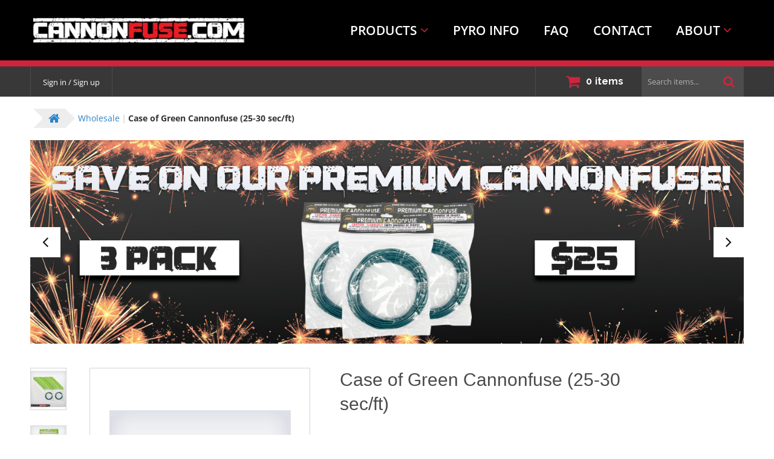

--- FILE ---
content_type: text/html; charset=utf-8
request_url: https://cannonfuse.com/wholesale/case-of-green-cannonfuse-25-sec-ft-
body_size: 59532
content:
<!DOCTYPE html>
<html lang="en" prefix="og: http://ogp.me/ns# fb: http://ogp.me/ns/fb#">
  
<head>
  

<script>
  dataLayer = [{"ecomm_pagetype":"product","ecomm_prodid":"W-CASE-FE-GCF","ecomm_totalvalue":799,"ecomm_category":"Wholesale"}];
</script>

<!-- Google Tag Manager -->
<script>(function(w,d,s,l,i){w[l]=w[l]||[];w[l].push({'gtm.start':
      new Date().getTime(),event:'gtm.js'});var f=d.getElementsByTagName(s)[0],
      j=d.createElement(s),dl=l!='dataLayer'?'&l='+l:'';j.async=true;j.src=
      'https://www.googletagmanager.com/gtm.js?id='+i+dl;f.parentNode.insertBefore(j,f);
  })(window,document,'script','dataLayer','GTM-53SFCTZ');</script>
<!-- End Google Tag Manager -->
<base href="https://cannonfuse.com/" />

  <link rel="canonical" href="https://cannonfuse.com/case-of-green-cannonfuse-25-sec-ft-" />


<title>CannonFuse.com &gt; Wholesale &gt; Case of Green Cannonfuse (25-30 sec/ft)</title>

<meta http-equiv="Content-Type" content="text/html; charset=utf-8" />

<meta name="Generator" content="X-Cart" />


  <meta name="description" content="This fuse is 2.5mm&nbsp; (slightly smaller then our standard 3mm fuse). &quot;Green Cannonfuse&quot; is the mainstay of the fireworks industry, used for everything from timing individual shells to entire shows. It is also the fuse used in most hobby cannons. 50 Roll Case 20 foot rolls (1000 feet total) $5/roll 200 Roll Case 20 foot rolls (4000 feet total) $4/roll Approximate Attributes Diameter: 2.5mm (slightly smaller then our standard fuse) Burn Rate: 25-30 seconds/foot PLEASE NOTE : All case&nbsp; purch" />

<meta name="viewport" content="width=device-width, initial-scale=1.0" />


<meta name="apple-mobile-web-app-capable"   content="yes" />
<meta name="mobile-web-app-capable"         content="yes" />

<meta http-equiv="X-UA-Compatible" content="IE=Edge" />

  <meta property="og:title" content="Case of Green Cannonfuse (25-30 sec/ft)" />
<meta property="og:type" content="product" />
<meta property="og:url" content="https://cannonfuse.com/case-of-green-cannonfuse-25-sec-ft-" />
<meta property="og:site_name" content="CannonFuse.com" />
<meta property="og:description" content="This fuse is 2.5mm&amp;nbsp;(slightly smaller then our standard 3mm fuse).&amp;quot;Green Cannonfuse&amp;quot; is the mainstay of the fireworks industry, used for everything from timing individual shells to entire shows. It is also the fuse used in most hobby cannons.50 Roll Case 20 foot rolls (1000 feet total) $5/roll200 Roll Case 20 foot rolls (4000 feet total) $4/rollApproximate AttributesDiameter: 2.5mm (slightly smaller then our standard fuse)Burn Rate: 25-30 seconds/footPLEASE NOTE: All case&amp;nbsp;purchases&amp;nbsp;will require Signature Confirmation upon delivery! Promotions do not apply to wholesale. See&amp;nbsp;Videos&amp;nbsp;for details, information, and helpful tips." />
<meta property="og:locale" content="en_US" />
<meta property="og:image" content="https://cannonfuse.com/images/product/Green%20Cannonfuse%20%28Wholesale%29.jpg" />
<meta property="og:image:width" content="1200" />
<meta property="og:image:height" content="1200" />
<meta property="product:availability" content="instock" />
<meta property="product:condition" content="new" />
<meta property="product:retailer_item_id" content="W-CASE-FE-GCF" />
<meta property="product:price:amount" content="799" />
<meta property="product:price:currency" content="USD" />

  <link rel="shortcut icon" href="/images/simplecms/favicon.ico" type="image/x-icon" />

<link rel="icon"              sizes="192x192"   href="/images/simplecms/appleIcon_favicon.png"/>
<link rel="apple-touch-icon"  sizes="192x192"   href="/images/simplecms/appleIcon_favicon.png">

      
  <link href="https://cannonfuse.com/var/resources/css/https/all/2c06df4cfca2587f902f8726f418406fdfc9d72e4de407c67ed58ab7e5e11d41.css?tstamp=1762012773"
        rel="stylesheet"
        type="text/css"
        media="all" />

        
  <link href="https://cannonfuse.com/var/resources/css/https/screen/515e6457d00b7bf31b9fb26bdf17ea40c70e2129f1dcaec3d63337a775205aa3.css?tstamp=1762012773"
        rel="stylesheet"
        type="text/css"
        media="screen" />

        
  <link href="https://fonts.googleapis.com/css?family=Raleway%3A400%2C500%2C600%2C700%2C900&amp;subset=latin%2Clatin-ext&amp;tstamp=1762012773"
        rel="stylesheet"
        onload="this.media='all'; this.onload=null;"
        media="not print" />

        
  <link href="https://cannonfuse.com/var/resources/css/https/all/eb41675d63166ad5fe0a990cdd2476bc4b78acd51359d198fcdd7a418f89bf88.css?tstamp=1762012773"
        rel="stylesheet"
        type="text/css"
        media="all" />

        
  <link href="https://cannonfuse.com/var/resources/css/https/print/6495e0fb8093215dc40c3ed7654c8c05a6e0c9ce8931a72c7b6041cff16f1591.css?tstamp=1762012773"
        rel="stylesheet"
        type="text/css"
        media="print" />

  


<script>
  var xliteConfig = {
    script: '',

    
    zone:            'customer',
    target:          'product',
    language:        'en',
    ajax_prefix:     '',
    ajax_timeout:     '15000',
    form_id:         '45eb7ac77964f80917bf684bbff027fd',
    form_id_name:    'xcart_form_id',
    developer_mode:  false,
    clean_url:       'true',
    clean_urls_base: '',
  };
</script>

<script>
  var xliteLayoutOptions = {
    cloud_zoom: true,
    lazy_load: false,
  };
</script>

<script>
  window.xlite_preloaded_labels ={"Menu":"Menu","More":"MORE","[csf] Back":"Back","Close":"Close"};
</script>

</head>

<body class="area-c unauthorized target-product no-sidebars responsive-desktop tweaker_panel_expanded non-added-product">

<!-- Google Tag Manager (noscript) -->
<noscript><iframe src="https://www.googletagmanager.com/ns.html?id=GTM-53SFCTZ"
                  height="0" width="0" style="display:none;visibility:hidden"></iframe></noscript>
<!-- End Google Tag Manager (noscript) -->
<!--email_off-->
<script type="text/x-cart-data">
{"tabletDevice":false,"isCloudSearchFiltersExpanded":true,"PayPalEnvironment":"production","PayPalSDKParams":"client-id=BAA_hhzwhPafouO6lDqVR8LVwzFvCeTa0LC4RiTnpXa8KaFRKwpM3wmTxMBA4QTY5gyTv4WC3ECG40CxIY&currency=USD&intent=capture&commit=false&enable-funding=credit%2Cpaylater&disable-funding=card&components=buttons%2Cfunding-eligibility","PayPal3Dsecure":"","PayPalPartnerAttributionId":"XCart_SP_PCP","product_id":272,"category_id":21,"cloudSearch":{"apiUrl":"https:\/\/cloudsearch.x-cart.com\/api\/v1\/search","apiKey":"c7c80d4ab241a299b49a0eb927ac7a35","priceTemplate":"$0.00","selector":"input[name=\"substring\"]:not([ignore-cs])","lng":{"lbl_showing_results_for":"Showing results for","lbl_see_details":"See details","lbl_see_more_results_for":"See more results for","lbl_suggestions":"Suggestions","lbl_products":"Products","lbl_categories":"Categories","lbl_pages":"Pages","lbl_manufacturers":"Manufacturers","lbl_did_you_mean":"Did you mean"},"dynamicPricesEnabled":true,"requestData":{"membership":null,"conditions":{"availability":["Y"]}}}}
</script>
<nav id="slidebar" data-mobile-navbar><ul><li class="slidebar-categories ajax-category category-id-1"><span data-toggle="dropdown">CATEGORIES</span></li><li  class="leaf first has-sub"><span class="primary-title">PRODUCTS</span><ul><li  class="leaf"><a href="cannon-fuse/" ><span>Cannon Fuse</span></a></li><li  class="leaf"><a href="firework-rockets/" ><span>Firework Rockets</span></a></li><li  class="leaf"><a href="pyro-tools/" ><span>Pyro Tools</span></a></li><li  class="leaf"><a href="miscellaneous/" ><span>Miscellaneous</span></a></li><li  class="leaf"><a href="black-powder-cannons/" ><span>Black Powder Cannons</span></a></li><li  class="leaf"><a href="paper-firework-tubes/" ><span>Paper Firework Tubes</span></a></li><li  class="leaf"><a href="plugs-and-end-caps/" ><span>Plugs &amp; End Caps</span></a></li><li  class="leaf"><a href="plastic-firework-shells/" ><span>Plastic Firework Shells/Cans</span></a></li><li  class="leaf"><a href="paper-firework-shells/" ><span>Paper Firework Shells</span></a></li><li  class="leaf"><a href="merchandise/" ><span>Merchandise</span></a></li><li  class="leaf"><a href="wholesale/" ><span>Wholesale</span></a></li><li  class="leaf"><a href="specials/" ><span>Specials</span></a></li></ul></li><li  class="leaf"><a href="pyrotechnic-information.html" ><span>PYRO INFO</span></a></li><li  class="leaf"><a href="https://cannonfuse.com/frequently-asked-questions" ><span>FAQ</span></a></li><li  class="leaf"><a href="https://cannonfuse.com/contact_us/" ><span>CONTACT</span></a></li><li  class="leaf has-sub"><span class="primary-title">ABOUT</span><ul><li  class="leaf"><a href="about-us.html" ><span>ABOUT US</span></a></li><li  class="leaf"><a href="links.html" ><span>LINKS</span></a></li><li  class="leaf"><a href="?target=loyalty_program_details" ><span>LOYALTY</span></a></li><li  class="leaf"><a href="privacy-policy.html" ><span>PRIVACY POLICY</span></a></li><li  class="leaf last"><a href="terms-and-conditions.html" ><span>TERMS &amp; CONDITIONS</span></a></li></ul></li></ul></nav><nav id="cf-slide-menu" class="hidden"></nav><div id="page-wrapper"><div id="page" class=""><div class="status-messages-wrapper"><div class="status-messages-wrapper2"><div id="status-messages"  style="display: none;"><button class="close"><img src="/assets/web/customer/images/spacer.gif" alt="Close" /><span class="visually-hidden">Close</span></button></div></div></div><div id="header-area"><div class="desktop-header"><div class="header-main-block"><div class="container"><div id="logo" class="company-logo"><a href="https://cannonfuse.com/home.html" title="Home" rel="home"><img src="images/simplecms/logo_template1.jpg" alt="Home" /></a></div><div class="navbar navbar-inverse mobile-hidden" role="navigation" data-desktop-navbar><div class="collapse navbar-collapse"><ul class="nav navbar-nav top-main-menu"><li  class="leaf first has-sub"><span class="primary-title">PRODUCTS</span><ul><li  class="leaf"><a href="cannon-fuse/" ><span>Cannon Fuse</span></a></li><li  class="leaf"><a href="firework-rockets/" ><span>Firework Rockets</span></a></li><li  class="leaf"><a href="pyro-tools/" ><span>Pyro Tools</span></a></li><li  class="leaf"><a href="miscellaneous/" ><span>Miscellaneous</span></a></li><li  class="leaf"><a href="black-powder-cannons/" ><span>Black Powder Cannons</span></a></li><li  class="leaf"><a href="paper-firework-tubes/" ><span>Paper Firework Tubes</span></a></li><li  class="leaf"><a href="plugs-and-end-caps/" ><span>Plugs &amp; End Caps</span></a></li><li  class="leaf"><a href="plastic-firework-shells/" ><span>Plastic Firework Shells/Cans</span></a></li><li  class="leaf"><a href="paper-firework-shells/" ><span>Paper Firework Shells</span></a></li><li  class="leaf"><a href="merchandise/" ><span>Merchandise</span></a></li><li  class="leaf"><a href="wholesale/" ><span>Wholesale</span></a></li><li  class="leaf"><a href="specials/" ><span>Specials</span></a></li></ul></li><li  class="leaf"><a href="pyrotechnic-information.html" ><span>PYRO INFO</span></a></li><li  class="leaf"><a href="https://cannonfuse.com/frequently-asked-questions" ><span>FAQ</span></a></li><li  class="leaf"><a href="https://cannonfuse.com/contact_us/" ><span>CONTACT</span></a></li><li  class="leaf has-sub"><span class="primary-title">ABOUT</span><ul><li  class="leaf"><a href="about-us.html" ><span>ABOUT US</span></a></li><li  class="leaf"><a href="links.html" ><span>LINKS</span></a></li><li  class="leaf"><a href="?target=loyalty_program_details" ><span>LOYALTY</span></a></li><li  class="leaf"><a href="privacy-policy.html" ><span>PRIVACY POLICY</span></a></li><li  class="leaf last"><a href="terms-and-conditions.html" ><span>TERMS &amp; CONDITIONS</span></a></li></ul></li></ul></div></div></div></div><div class="flex-container" style="background-color: #d0243c; padding-top: 5px; padding-bottom: 5px;"><center><p style="color: #FFFFFF; font-size: 24px;"><strong><u></u></strong></p></center></div><div class="header-top-block"><div class="container"><div class="header_bar-sign_in"><button type="button" class="btn  regular-button  popup-button popup-login" data-without-close="1"><script type="text/x-cart-data">
{"url_params":{"target":"login","widget":"XLite\\View\\Authorization","fromURL":"https:\/\/cannonfuse.com\/wholesale\/case-of-green-cannonfuse-25-sec-ft-"}}
</script><span>Sign in / Sign up</span></button></div><div id="header-bar"></div><div id="header" class="header-right-bar"><div class="lc-minicart lc-minicart-horizontal collapsed empty" title="Your cart"><div class="minicart-items-number">0</div><div class="minicart-items-text">items</div><div class="internal-popup items-list empty-cart"><h4 class="title"><a href="https://cannonfuse.com/?target=cart">0 items in cart</a></h4><p class="subtotal"><strong>ALL PRODUCTS SUBTOTAL:</strong><span>$0.00</span></p><div class="buttons-row"><a class="regular-button cart" href="https://cannonfuse.com/?target=cart" tabindex="-1"><span>View cart</span></a><a class="regular-main-button checkout disabled" href="https://cannonfuse.com/?target=checkout" tabindex="-1"><span>Checkout</span></a><div class="reason-details"></div><div class="buttons-separator"><span>OR</span></div></div></div></div></div><div id="search"><div class="simple-search-product-form"><form action="?" method="post" accept-charset="utf-8" onsubmit="javascript: return true;" class="form69071ed3a309d9.55854258"><div class="form-params" style="display: none;"><input type="hidden" name="target" value="search" /><input type="hidden" name="action" value="search" /><input type="hidden" name="mode" value="search" /><input type="hidden" name="searchInSubcats" value="Y" /><input type="hidden" name="itemsList" value="\XLite\View\ItemsList\Product\Customer\Search" /><input type="hidden" name="including" value="all" /><input type="hidden" name="returnURL" value="/paper-firework-tubes/" /></div><div class="simple-search-box"><div class="table-value substring-value"><span class="input-field-wrapper input input-text-searchbox"><script type="text/x-cart-data">
{"defaultValue":"","selectOnFocus":false}
</script><label><input name="substring" placeholder="Search items..." type="text" value="" autocomplete="off" maxlength="255" class="validate[maxSize[255]]  form-text" /><span class="visually-hidden">Search items...</span></label></span></div><button type="submit" class="btn  regular-button submit-button submit"><span>Search</span></button></div></form></div></div></div></div></div><div class="mobile_header"><ul class="nav nav-pills"><li class="dropdown mobile_header-logo"><div id="logo_1" class="company-logo"><a href="https://cannonfuse.com/home.html" title="Home" rel="home"><img src="images/simplecms/logo_template1.jpg" alt="Home" /></a></div></li><li class="dropdown mobile_header-right_menu"><div class="header-right-bar"><div class="header_search" title="Search"><a data-target=".header_search-panel" data-toggle="collapse" class="collapsed"></a><div class="header_search-panel collapse"><div class="simple-search-product-form"><form action="?" method="post" accept-charset="utf-8" onsubmit="javascript: return true;" class="form69071ed3a309d9.55854258"><div class="form-params" style="display: none;"><input type="hidden" name="target" value="search" /><input type="hidden" name="action" value="search" /><input type="hidden" name="mode" value="search" /><input type="hidden" name="searchInSubcats" value="Y" /><input type="hidden" name="itemsList" value="\XLite\View\ItemsList\Product\Customer\Search" /><input type="hidden" name="including" value="all" /><input type="hidden" name="returnURL" value="/paper-firework-tubes/" /></div><div class="simple-search-box"><div class="table-value substring-value"><span class="input-field-wrapper input input-text-searchbox"><script type="text/x-cart-data">
{"defaultValue":"","selectOnFocus":false}
</script><label><input name="substring" placeholder="Search items..." type="text" value="" autocomplete="off" maxlength="255" class="validate[maxSize[255]]  form-text" /><span class="visually-hidden">Search items...</span></label></span></div><button type="submit" class="btn  regular-button submit-button submit"><span>Search</span></button></div></form></div></div></div><div class="lc-minicart-placeholder"></div></div></li><li class="dropdown mobile_header-slidebar"><a id="main_menu" href="#slidebar" class="icon-menu"></a></li></ul></div></div><div id="breadcrumb"><ul class="breadcrumb" itemscope="" itemtype="http://schema.org/BreadcrumbList"><li class="location-node" itemprop="itemListElement" itemscope="" itemtype="http://schema.org/ListItem"><meta itemprop="position" content="1"><a href="https://cannonfuse.com/home.html" class="location-title home-link" itemtype="http://schema.org/Thing" itemprop="item"><meta itemprop="name" content="Home" href="https://cannonfuse.com/home.html"><i class="fa fa-home"></i></a></li><li class="location-node" itemprop="itemListElement" itemscope="" itemtype="http://schema.org/ListItem"><meta itemprop="position" content="2"><a href="https://cannonfuse.com/wholesale/" class="location-title" itemtype="http://schema.org/Thing" itemprop="item"><span itemprop="name">Wholesale</span></a></li><li class="location-node last"><span class="location-text" itemprop="name">Case of Green Cannonfuse (25-30 sec/ft)</span></li></ul></div><div class="list-container" data-group="header"></div><div id="main-wrapper"><div id="main" class="clearfix"><div class="flex-container"><div id="hidden-sidebar-content" class="column"></div><div id="content" class="column"><div class="section"><a id="main-content"></a><div class="list-container" data-group="center"><div class="fb-pixel-content-data"></div><div class="bannerBox StandardTop-box"><div class="banner_container StandardTop dimensions-not-defined height-not-defined width-not-defined" style=""  data-id='3' data-bodyEntityId='3' data-removeId='banner_slide_image_3' data-blockName='Banners' data-weight='2'><div
id="slideshowStandardTop3"
class="cycle-slideshow"
data-cycle-fx="fade"
data-cycle-speed="2000"
data-cycle-timeout="6000"
data-cycle-tile-vertical="true"
data-cycle-slides="div.banner_item"
data-cycle-pager="#navigation_3"
data-cycle-auto-height="calc"
data-cycle-swipe="true"
data-cycle-swipe-fx="scrollHorz"
data-cycle-next="#banner_next3"
data-cycle-prev="#banner_prev3"
><div class="banner_item"><a href="https://cannonfuse.com/premium-cannonfuse-23-26-sec-ft-" title=""><img id="banner_image_102" width="1400" height="400" src="//cannonfuse.com/images/banner/premium%20banner.jpg" alt="" /></a></div><div class="banner_item"><a href="https://cannonfuse.com/cannon-fuse/pink-fast-hobby-fuse-1-2-sec-ft-" title=""><img id="banner_image_99" width="1400" height="400" src="//cannonfuse.com/images/banner/BANNER%202024%20PINK%20FAST.jpg" alt="" /></a></div><div class="banner_item"><a href="https://cannonfuse.com/specials/firefly-max" title=""><img id="banner_image_76" width="1400" height="400" src="//cannonfuse.com/images/banner/Firefly%20Max%20Banner.jpg" alt="" /></a></div><div class="banner_item"><a href="https://cannonfuse.com/cannon-fuse/fast-artillery-fuse-2-3-sec-ft-" title=""><img id="banner_image_98" width="1400" height="400" src="//cannonfuse.com/images/banner/BANNER%202024%20PSD.jpg" alt="" /></a></div><div class="banner_item"><a href="https://cannonfuse.com/miscellaneous/" title=""><img id="banner_image_103" width="1400" height="400" src="//cannonfuse.com/images/banner/zip%20ties%20connector%20banner.jpg" alt="" /></a></div><div class="banner_item"><a href="https://cannonfuse.com/cannon-fuse/" title=""><img id="banner_image_74" width="1400" height="400" src="//cannonfuse.com/images/banner/NEW%20FUSE%202024.jpg" alt="" /></a></div><div class="banner_item"><a href="https://cannonfuse.com/black-powder-cannons/" title=""><img id="banner_image_86" width="1400" height="400" src="//cannonfuse.com/images/banner/CANNONS.jpg" alt="" /></a></div><div class="banner_item"><span><img id="banner_image_78" width="1400" height="400" src="//cannonfuse.com/images/banner/suscribe%20banner_1.jpg" alt="" /></span></div></div><a class="prev_arrow fa fa-angle-left" id="banner_prev3" href="#"></a><a class="next_arrow fa fa-angle-right" id="banner_next3" href="#"></a></div></div><div class="cloud-filters-selected-values" id="cloud-filters-selected-values" v-cloak><cloud-filters-values-list-box inline-template><div class="cloud-filters-values-box"><div v-for="(filterValue, index) in groupedFilterValues"
         :class="['filters-values-chip', {
           'multiple-values-chip': !isPrice(filterValue) && !isSingleFilterGroupedValue(filterValue),
            'popover-open': activePopoverIndex === index
         }]"
         :id="filterTagId(filterValue)"
         @click.stop="togglePopover(index)"><div class="filters-values-chip__name"><span class="filters-values-chip__name-value" v-text="filterValue.name"></span><span class="filters-values-chip__name-delimiter">:</span></div><template v-if="isPrice(filterValue)"><div class="filters-values-chip__price"><div class="filters-values-chip__min-price" v-if="isMinPrice(filterValue)"><span class="filters-values-chip__value filters-values-chip__label">from</span><span class="filters-values-chip__value" v-text="getMinPrice(filterValue)"></span></div><div class="filters-values-chip__max-price" v-if="isMaxPrice(filterValue)"><span class="filters-values-chip__value filters-values-chip__label">to</span><span class="filters-values-chip__value" v-text="getMaxPrice(filterValue)"></span></div></div></template><template v-else><template v-if="isSingleFilterGroupedValue(filterValue)"><span class="filters-values-chip__value"
          v-for="(filterValuePart, index) in filterValue.visibleValue"
          :key="index"
          v-text="filterValuePart"></span></template><template v-else><span :class="['filters-values-chip__value filters-values-chip__count', {
            'filters-values-long-chip__value': filterValue.value.length > 10
          }]"
          v-text="filterValue.value.length"></span></template></template><div class="filters-values-chip__close"
           v-if="isPrice(filterValue) || isSingleFilterGroupedValue(filterValue)"
           @click.stop="removeValue(index, undefined, $event)"><svg aria-hidden="true" class="inline-icon inline-icon--modules/QSL/CloudSearch/images/icons/cross filters-values-chip__close-icon" width="24" height="24" viewBox="0 0 24 24" xmlns="http://www.w3.org/2000/svg"><path d="M5.643 4.887a.75.75 0 0 0-.538.218.75.75 0 0 0 0 1.061L10.94 12l-5.834 5.834a.75.75 0 0 0 0 1.06.75.75 0 0 0 1.061 0L12 13.062l5.834 5.834a.75.75 0 0 0 1.06 0 .75.75 0 0 0 0-1.061L13.062 12l5.834-5.834a.75.75 0 0 0 0-1.06.75.75 0 0 0-1.061 0L12 10.938 6.166 5.105a.75.75 0 0 0-.523-.218z"/></svg></div><div class="filters-popover"
     v-if="!isPrice(filterValue) && !isSingleFilterGroupedValue(filterValue) && activePopoverIndex === index"
     @click.stop><div class="filters-drawer"><div class="filters-drawer__header"><h3 class="filters-popover__filter_name" v-text="filterValue.name"></h3><div class="filters-popover__clear" @click.stop="removeEntireFilterByIndex(index)">
        Clear
      </div></div><div class="filters-popover__close" @click.stop="togglePopover(index)"></div></div><div class="filters-popover__content"><div class="filters-popover__item filters-values-chip"
         v-for="(value, i) in filterValue.visibleValue"
         :key="i"><div class="filters-popover__wrapper"><div v-text="value"></div><div class="filters-values-chip__close"
             @click.stop="removeValue(index, i, $event)"><svg aria-hidden="true" class="inline-icon inline-icon--modules/QSL/CloudSearch/images/icons/cross filters-values-chip__close-icon" width="24" height="24" viewBox="0 0 24 24" xmlns="http://www.w3.org/2000/svg"><path d="M5.643 4.887a.75.75 0 0 0-.538.218.75.75 0 0 0 0 1.061L10.94 12l-5.834 5.834a.75.75 0 0 0 0 1.06.75.75 0 0 0 1.061 0L12 13.062l5.834 5.834a.75.75 0 0 0 1.06 0 .75.75 0 0 0 0-1.061L13.062 12l5.834-5.834a.75.75 0 0 0 0-1.06.75.75 0 0 0-1.061 0L12 10.938 6.166 5.105a.75.75 0 0 0-.523-.218z"/></svg></div></div></div><div class="filters-popover__clear filters-popover__bottom_clear" @click.stop="removeEntireFilterByIndex(index)">
      Clear
    </div></div><div class="filter-mobile_chip"></div></div><div class="filters-drawer-backdrop" v-if="activePopoverIndex === index" @click.stop="togglePopover(index)"></div><div class="filters-drawer-background-backdrop" v-if="activePopoverIndex === index" @click.stop></div></div><div class="cloud-filters-values-box__clear"><a href="#"
         class="cloud-filters-values-box__clear-link"
         v-show="isExistFiltersSelectedValues"
         @click.prevent="clearFilters"><svg aria-hidden="true" class="inline-icon inline-icon--modules/QSL/CloudSearch/images/icons/reset cloud-filters-values-box__clear-icon" width="24" height="24" viewBox="0 0 16 16" fill="none" xmlns="http://www.w3.org/2000/svg"><path d="M6.073 3.386A6.68 6.68 0 0 1 8 3.1a5.779 5.779 0 0 1 5.78 5.78A5.779 5.779 0 0 1 8 14.66a5.779 5.779 0 0 1-5.78-5.78c0-1.187.36-2.294.973-3.214M5.247 3.546l1.926-2.213M5.247 3.547l2.246 1.64" fill="none" stroke="currentColor" stroke-width="2" stroke-linecap="round" stroke-linejoin="round" /></svg><span>Clear all</span></a></div></div></cloud-filters-values-list-box></div><div class="product-details product-info-272 box-product" data-use-widgets-collection="1" data-variants-has-images="1" itemprop="product" itemscope="" itemtype="http://schema.org/Product"><div class="product-image-gallery"><ul><li class="selected"><a href="https://cannonfuse.com/images/product/Green%20Cannonfuse%20%28Wholesale%29.jpg" rel="lightbox" rev="width: 1200, height: 1200" title=""><img width="60" height="60" src="//cannonfuse.com/var/images/product/60.60/Green%20Cannonfuse%20%28Wholesale%29.jpg" alt="Case of Green Cannonfuse (25-30 sec/ft)" data-max-width="60" data-max-height="60" srcset="https://cannonfuse.com/var/images/product/120.120/Green%20Cannonfuse%20%28Wholesale%29.jpg 2x"></a><img class="middle" style="display: none;" width="300" height="300" src="//cannonfuse.com/var/images/product/300.300/Green%20Cannonfuse%20%28Wholesale%29.jpg" alt="Case of Green Cannonfuse (25-30 sec/ft)" data-max-width="300" data-max-height="300" srcset="https://cannonfuse.com/var/images/product/600.600/Green%20Cannonfuse%20%28Wholesale%29.jpg 2x"></li><li class=""><a href="https://cannonfuse.com/images/product/Green%20Cannonfuse.jpg" rel="lightbox" rev="width: 1200, height: 1200" title=""><img width="60" height="60" src="//cannonfuse.com/var/images/product/60.60/Green%20Cannonfuse.jpg" alt="Case of Green Cannonfuse (25-30 sec/ft)" data-max-width="60" data-max-height="60" srcset="https://cannonfuse.com/var/images/product/120.120/Green%20Cannonfuse.jpg 2x"></a><img class="middle" style="display: none;" width="300" height="300" src="//cannonfuse.com/var/images/product/300.300/Green%20Cannonfuse.jpg" alt="Case of Green Cannonfuse (25-30 sec/ft)" data-max-width="300" data-max-height="300" srcset="https://cannonfuse.com/var/images/product/600.600/Green%20Cannonfuse.jpg 2x"></li><li class=""><a href="https://cannonfuse.com/images/product/Green%20Cannonfuse%20%28Naked%29.jpg" rel="lightbox" rev="width: 1200, height: 1200" title=""><img width="60" height="60" src="//cannonfuse.com/var/images/product/60.60/Green%20Cannonfuse%20%28Naked%29.jpg" alt="Case of Green Cannonfuse (25-30 sec/ft)" data-max-width="60" data-max-height="60" srcset="https://cannonfuse.com/var/images/product/120.120/Green%20Cannonfuse%20%28Naked%29.jpg 2x"></a><img class="middle" style="display: none;" width="300" height="300" src="//cannonfuse.com/var/images/product/300.300/Green%20Cannonfuse%20%28Naked%29.jpg" alt="Case of Green Cannonfuse (25-30 sec/ft)" data-max-width="300" data-max-height="300" srcset="https://cannonfuse.com/var/images/product/600.600/Green%20Cannonfuse%20%28Naked%29.jpg 2x"></li></ul></div><script type="text/javascript">
  var lightBoxImagesDir = '/assets/web/customer/images/lightbox';
</script><div class="image"><div class="product-photo-box"><div class="product-photo lazy-load"><img class="photo product-thumbnail" id="product_image_272" src="//cannonfuse.com/var/images/product/300.300/Green%20Cannonfuse%20%28Wholesale%29.jpg" alt="Case of Green Cannonfuse (25-30 sec/ft)" data-max-width="300" data-max-height="300" srcset="https://cannonfuse.com/var/images/product/600.600/Green%20Cannonfuse%20%28Wholesale%29.jpg 2x" itemprop="image"></div><a href="javascript:void(0);" class="loupe"><svg width="43px" height="43px" viewbox="0 0 43 43" version="1.1" xmlns="http://www.w3.org/2000/svg" xmlns:xlink="http://www.w3.org/1999/xlink"><title>Zoom</title><desc>Created with Sketch.</desc><defs></defs><g id="Headers-&amp;-Widgets" stroke="none" stroke-width="1" fill="none" fill-rule="evenodd"><g id="Header_Selectors" transform="translate(-1812.000000, -2488.000000)" fill="#5B5B58"><g id="Bitmap-Copy-+-Mask-Copy-+-Fill-139" transform="translate(1440.000000, 2091.000000)"><g id="Zoom" transform="translate(372.000000, 397.000000)"><path d="M24.746,14.948 L16.444,14.948 L16.444,6.646 C16.444,6.232 16.108,5.896 15.694,5.896 C15.28,5.896 14.944,6.232 14.944,6.646 L14.944,14.948 L6.645,14.948 C6.23,14.948 5.895,15.284 5.895,15.698 C5.895,16.112 6.23,16.448 6.645,16.448 L14.944,16.448 L14.944,24.75 C14.944,25.164 15.28,25.5 15.694,25.5 C16.108,25.5 16.444,25.164 16.444,24.75 L16.444,16.448 L24.746,16.448 C25.16,16.448 25.496,16.112 25.496,15.698 C25.496,15.284 25.16,14.948 24.746,14.948 L24.746,14.948 Z M42.242,41.454 L27.165,26.377 C29.778,23.572 31.392,19.824 31.392,15.698 C31.392,7.042 24.35,0 15.694,0 C7.04,0 0,7.042 0,15.698 C0,24.352 7.04,31.395 15.694,31.395 C19.684,31.395 23.32,29.886 26.092,27.425 L41.182,42.515 C41.328,42.661 41.52,42.734 41.712,42.734 C41.904,42.734 42.096,42.661 42.242,42.515 C42.535,42.222 42.535,41.747 42.242,41.454 L42.242,41.454 Z M15.694,29.895 C7.868,29.895 1.5,23.525 1.5,15.698 C1.5,7.869 7.868,1.5 15.694,1.5 C23.522,1.5 29.892,7.869 29.892,15.698 C29.892,23.525 23.522,29.895 15.694,29.895 L15.694,29.895 Z" id="Fill-139"></path></g></g></g></g></svg></a></div><div class="product-image-gallery mobile"><div class="slides"><ul><li class="selected"><a href="https://cannonfuse.com/images/product/Green%20Cannonfuse%20%28Wholesale%29.jpg" rel="lightbox" rev="width: 1200, height: 1200" title=""><img width="1200" height="1200" src="//cannonfuse.com/images/product/Green%20Cannonfuse%20%28Wholesale%29.jpg" alt="Case of Green Cannonfuse (25-30 sec/ft)"></a><img class="middle" style="display: none;" width="300" height="300" src="//cannonfuse.com/var/images/product/300.300/Green%20Cannonfuse%20%28Wholesale%29.jpg" alt="Case of Green Cannonfuse (25-30 sec/ft)" data-max-width="300" data-max-height="300" srcset="https://cannonfuse.com/var/images/product/600.600/Green%20Cannonfuse%20%28Wholesale%29.jpg 2x"></li><li class=""><a href="https://cannonfuse.com/images/product/Green%20Cannonfuse.jpg" rel="lightbox" rev="width: 1200, height: 1200" title=""><img width="1200" height="1200" src="//cannonfuse.com/images/product/Green%20Cannonfuse.jpg" alt="Case of Green Cannonfuse (25-30 sec/ft)"></a><img class="middle" style="display: none;" width="300" height="300" src="//cannonfuse.com/var/images/product/300.300/Green%20Cannonfuse.jpg" alt="Case of Green Cannonfuse (25-30 sec/ft)" data-max-width="300" data-max-height="300" srcset="https://cannonfuse.com/var/images/product/600.600/Green%20Cannonfuse.jpg 2x"></li><li class=""><a href="https://cannonfuse.com/images/product/Green%20Cannonfuse%20%28Naked%29.jpg" rel="lightbox" rev="width: 1200, height: 1200" title=""><img width="1200" height="1200" src="//cannonfuse.com/images/product/Green%20Cannonfuse%20%28Naked%29.jpg" alt="Case of Green Cannonfuse (25-30 sec/ft)"></a><img class="middle" style="display: none;" width="300" height="300" src="//cannonfuse.com/var/images/product/300.300/Green%20Cannonfuse%20%28Naked%29.jpg" alt="Case of Green Cannonfuse (25-30 sec/ft)" data-max-width="300" data-max-height="300" srcset="https://cannonfuse.com/var/images/product/600.600/Green%20Cannonfuse%20%28Naked%29.jpg 2x"></li></ul></div></div><script type="text/javascript">
  var lightBoxImagesDir = '/assets/web/customer/images/lightbox';
</script><div class="default-image" style="display: none;"><img width="120" height="120" src="/assets/web/customer/images/no_image.png" alt="Case of Green Cannonfuse (25-30 sec/ft)" data-max-width="300" data-max-height="300" data-is-default-image="1"></div></div><div class="product-details-info"><div class="widget-fingerprint-pixel-value"><input type="hidden" name="facebook_pixel_content_id" value="W-CASE-FE-GCF-200"><input type="hidden" name="facebook_pixel_value" value="79.9"><input type="hidden" name="facebook_pixel_value_currency" value="USD"></div><h1 class="fn title" itemprop="name">
  
  Case of Green Cannonfuse (25-30 sec/ft)
  
</h1><div class="product-sku-detail"><strong class="type">SKU: </strong><span class="product-sku">W-CASE-FE-GCF</span></div><div class="product-stock widget-fingerprint-stock"></div><form action="?" method="post" accept-charset="utf-8" onsubmit="javascript: return true;" class="form6907257f838b65.80120448"><div class="form-params" style="display: none;"><input type="hidden" name="target" value="product"><input type="hidden" name="action" value="rate"><input type="hidden" name="return_target" value="product"><input type="hidden" name="product_id" value="272"><input type="hidden" name="target_widget" value=""><input type="hidden" name="returnURL" value="/wholesale/case-of-green-cannonfuse-25-sec-ft-"></div><div class="product-average-rating"><input type="hidden" name="target_widget" value="XC\Reviews\View\Customer\ProductInfo\Details\AverageRating"><input type="hidden" name="widgetMode" value="product-details"><div class="rating"><div class="vote-bar"><div class="rating-stars"><div class="stars-row"><div class="star-single"><span class="fa fa-star"></span></div><div class="star-single"><span class="fa fa-star"></span></div><div class="star-single"><span class="fa fa-star"></span></div><div class="star-single"><span class="fa fa-star"></span></div><div class="star-single"><span class="fa fa-star"></span></div></div><div class="stars-row full" style="width: 0%;"><div class="star-single"><span class="fa fa-star"></span></div><div class="star-single"><span class="fa fa-star"></span></div><div class="star-single"><span class="fa fa-star"></span></div><div class="star-single"><span class="fa fa-star"></span></div><div class="star-single"><span class="fa fa-star"></span></div></div></div></div><div class="rating-tooltip"><div class="text"><div>Not rated yet</div></div></div></div></div></form><div class="product-reward-points widget-fingerprint-product-reward-points"><div class="reward-points-promo"><div title="Buy this product and earn up to 799 reward points.">
    799

  </div></div></div><div class="product-price widget-fingerprint-product-price"><div class="ppcm-banner-amount hidden" data-amount="799"></div><span itemprop="offers" itemscope="" itemtype="http://schema.org/Offer"><meta itemprop="price" content="799"><meta itemprop="priceCurrency" content="USD"><meta itemprop="availability" content="http://schema.org/InStock"><meta itemprop="priceValidUntil" content="2025-11-09 02:11:33"><meta itemprop="url" content="https://cannonfuse.com/case-of-green-cannonfuse-25-sec-ft-"></span><ul class="product-price"><li class="product-labels"><li class="product-price-base"><span class="price product-price">$799.00</span></li></ul></div><div class="brief-descr product-description" data-model="XLite\Model\Product" data-identifier="272" data-property="briefDescription"><p><span style="color: rgb(226, 80, 65);"><span style="font-size: 18px;"><strong><u>This fuse is 2.5mm </u></strong><strong><u>(slightly smaller then our standard 3mm fuse).</u></strong></span></span></p><p data-empty="true"><span style="color: rgb(0, 0, 0);">"Green Cannonfuse" is the mainstay of the fireworks industry, used for everything from timing individual shells to entire shows. It is also the fuse used in most hobby cannons.</span></p><p><span style="color: rgb(0, 0, 0);"><span style="color: rgb(0, 0, 0);">50 Roll Case 20 foot rolls (1000 feet total)</span><strong>$5/roll</strong></span></p><p><span style="color: rgb(0, 0, 0);">200 Roll Case 20 foot rolls (4000 feet total) <strong>$4/roll</strong></span></p><p data-empty="true"><span style="color: rgb(0, 0, 0);"><u>Approximate Attributes</u><br><strong>Diameter:</strong> 2.5mm <span style="color: rgb(0, 0, 0);">(slightly smaller then our standard fuse)</span><br><strong>Burn Rate:</strong> 25-30 seconds/foot</span></p><p data-empty="true"><span itemprop="description"><span style="color: rgb(235, 107, 86); font-style: italic;"><strong>PLEASE NOTE</strong></span><i style="color: rgb(0, 0, 0);">: All case </i><span style="caret-color: rgb(0, 0, 0);"><em><span style="color: rgb(0, 0, 0);">purchases</span> </em></span><i style="color: rgb(0, 0, 0);">will require Signature Confirmation upon delivery!<span style="color: rgb(184, 49, 47);"> Promotions do not apply to wholesale. </span></i></span></p><p data-empty="true"><span itemprop="description"><em><span style="color: rgb(0, 0, 0);">See </span></em></span><span style="color: rgb(44, 130, 201);"><a href="https://cannonfuse.com/wholesale/case-of-green-cannonfuse-25-sec-ft-#product-details-tab-Videos"><em><strong><u>Videos</u></strong></em></a></span><span itemprop="description"><em><span style="color: rgb(0, 0, 0);"> for details, information, and helpful tips.</span></em></span></p></div><div class="editable-attributes widget-fingerprint-editable-attributes"><ul class="attribute-values" data-include-non-editable="1"><li class=" focused"><label class="title" for="attribute_values_194_215099968">Rolls Per Case</label><select class="form-control" name="attribute_values[194]" id="attribute_values_194_215099968" data-attribute-id="194" required="required"><option hidden="hidden" disabled selected value="">Please select an option</option><option value="787">50 Rolls</option><option value="788">200 Rolls</option></select></li></ul></div><div class="wholesale-prices widget-fingerprint-product-wholesale-prices"></div><form action="?" method="post" accept-charset="utf-8" onsubmit="javascript: return false;" class="product-details validationEngine form6907257f93c4e3.07310325"><div class="form-params" style="display: none;"><input type="hidden" name="target" value="cart"><input type="hidden" name="action" value="add"><input type="hidden" name="mode" value="search"><input type="hidden" name="product_id" value="272"><input type="hidden" name="category_id" value="21"><input type="hidden" name="returnURL" value="/wholesale/case-of-green-cannonfuse-25-sec-ft-"></div><div class="notify-me-wrapper widget-fingerprint-customer-note"></div><div class="product-buttons shade-base"><div class="buttons-row"><span class="product-qty widget-fingerprint-wholesale-quantity"><span class="product-qty widget-fingerprint-quantity "><span class="quantity-box-container"><input type="text" value="1" class="quantity  validate[required,custom[integer],min[1],max[91]]" id="amount272" name="amount" autocomplete="off" title="Quantity"><span class="wheel-mark"> </span></span><div class="add-button-wrapper widget-fingerprint-product-add-button"><button type="submit" class="btn  regular-button regular-main-button add2cart submit"><span>Buy Now</span></button></div></span></span><div class="notify-me-wrapper widget-fingerprint-notify-me"></div><div class="button pp-button widget-fingerprint-product-paypal-pcp-button"></div></div></div></form><div class="share clearfix"><div class="likely" data-url="https://cannonfuse.com/wholesale/case-of-green-cannonfuse-25-sec-ft-"><div class="facebook">Share</div></div><div class="likely" data-url="https://cannonfuse.com/wholesale/case-of-green-cannonfuse-25-sec-ft-" data-title="Case of Green Cannonfuse (25-30 sec/ft)"><div class="twitter">Tweet</div></div></div><form action="?" method="post" accept-charset="utf-8" onsubmit="javascript: return false;" class="buy-with-wallet-form form6907257fa58474.71599583 use-inline-error"><div class="form-params" style="display: none;"><input type="hidden" name="target" value="checkout"><input type="hidden" name="action" value="xpayments_wallet_checkout"><input type="hidden" name="xpaymentsWalletId" value=""><input type="hidden" name="xpaymentsBuyWithWallet" value="1"><input type="hidden" name="returnURL" value="/wholesale/case-of-green-cannonfuse-25-sec-ft-"></div></form></div><div class="product-details-tabs"><div class="tabs"><ul class="tabs primary"><li class="active"><a data-id="product-details-tab-reviews" href="https://cannonfuse.com/case-of-green-cannonfuse-25-sec-ft-#product-details-tab-reviews" data-toggle="tab">Reviews</a></li><li class=""><a data-id="product-details-tab-Videos" href="https://cannonfuse.com/case-of-green-cannonfuse-25-sec-ft-#product-details-tab-Videos" data-toggle="tab">Videos</a></li><li class=""><a data-id="product-details-tab-Shipping_info" href="https://cannonfuse.com/case-of-green-cannonfuse-25-sec-ft-#product-details-tab-Shipping_info" data-toggle="tab">Shipping info</a></li><li class=""><a data-id="product-details-tab-Return_Policy" href="https://cannonfuse.com/case-of-green-cannonfuse-25-sec-ft-#product-details-tab-Return_Policy" data-toggle="tab">Return Policy</a></li></ul></div><div class="tabs-container"><div id="product-details-tab-reviews" class="tab-container hacky-container"><a name="product-details-tab-reviews"></a><div class="product-reviews"><div class="header"><div class="left"><div class="head-h2">Customer reviews</div></div></div><div class="block block-block"><div class="content"><div class="items-list product-reviews" data-widget-arguments='{"sortBy":null,"sortOrder":"asc"}'><script type="text/x-cart-data">
{"widget_class":"XC\\Reviews\\View\\Customer\\ReviewsTab","widget_target":"product_reviews","widget_params":{"category_id":21,"product_id":272},"listenToHash":false,"listenToHashPrefix":"","replaceState":false,"replaceStatePrefix":"","listenToGetParams":false}
</script><div class="reviews"></div><div class="empty-reviews-list">
  There are no comments yet. Be the first to leave a comment
</div><div class="buttons"><div id="product-reviews-button"><div class="add-review-button-disabled">
          Please sign in to add review
      </div></div></div></div></div></div></div></div><div id="product-details-tab-Videos" class="tab-container hacky-container"><a name="product-details-tab-Videos"></a><div class="product-description"><p><span class="fr-video fr-fvc fr-dvb fr-draggable" contenteditable="false" draggable="true"><iframe width="640" height="360" src="https://www.youtube.com/embed/yPuPzav866o?wmode=opaque" frameborder="0" allowfullscreen="" class="fr-draggable"></iframe></span><br></p></div></div><div id="product-details-tab-Shipping_info" class="tab-container hacky-container"><a name="product-details-tab-Shipping_info"></a><div class="product-description"><p><span style="font-size: 14px;"><span style="color: rgb(0, 0, 0);">The United States Government and our shipping service both restrict our sales to within the United States. Shipping rates are calculated by the carrier (USPS, UPS, etc.), not by CannonFuse.com or any of its employees.</span></span></p><p><span style="font-size: 14px;"><span style="color: rgb(0, 0, 0);"><strong><em>Fuse and other "hazmat" items MUST travel via USPS Ground Advantage HAZMAT, which typically takes 5-15 business days to deliver. East Coast orders may take up to 30 days. Hawaii and Alaska orders can take 3-8 weeks. We can make no guarantees on delivery.</em></strong></span></span></p><p><br></p><p><span style="font-size: 14px;"><span style="color: rgb(0, 0, 0);">Please ensure the shipping address you enter is correct. We often received returned packages due to inaccurate addresses. In most cases, if your package is returned to us because the entered address was incorrect, you will have to pay shipping charges again to have it re-shipped. If you choose not to, your original order will be refunded minus your original shipping charges. We have to pay every time we ship a package, and so will you. <br></span></span></p></div></div><div id="product-details-tab-Return_Policy" class="tab-container hacky-container"><a name="product-details-tab-Return_Policy"></a><div class="product-description"><p><span style="font-size: 14px;"><span style="color: rgb(0, 0, 0);">In the unlikely event that you are not 100% satisfied with your purchase, you are welcome to send unused product back to us within 90 days. However, we don't pay return shipping, we don't refund the original shipping, and there may be up to a 15% restocking fee, depending on the reason for the return.</span></span></p></div></div></div></div></div><div id="modules_tabs"><div class="ui top attached tabular menu"></div></div></div></div></div></div></div></div><div class="list-container" data-group="footer"></div></div><div id="footer-area"><div class="container"><div class="footer_contacts"><div class="contact_us-container"><ul class="contact_us-address_links"><li class="logo"><span class="location-label">CONTACT US:</span></li><li class="location"><span class="location-label">Address:</span> P.O. Box 302, Frenchtown, MT, US, 59834</li><li class="email"><span class="location-label">Contact Us:</span><a href="https://cannonfuse.com/contact_us/">sales@cannonfuse.com</a></li></ul></div></div><div id="secondary-menu" class="clearfix"><ul class="footer-menu"><li  class="leaf first"><a href="privacy-policy.html" >Privacy</a><li  class="leaf"><a href="terms-and-conditions.html" >Terms</a><li  class="leaf"><a href="https://cannonfuse.com/frequently-asked-questions" >Shipping/FAQ</a><li  class="leaf"><a href="links.html" >Links</a><li  class="leaf last"><a href="?target=map" >Site Map</a></li></ul></div><div class="cf-custom-footer"><p class="accept-payment-methods"><span><strong>We accept the following payment methods:</strong></span></p><p><img class="fr-dii" src="./images/content/payment-method-flat-icons-vol-1-preview.png" /></p><p class="checks-money-orders"><em><span><strong>Checks and Money Orders</strong> also accepted, but must be received before orders will ship.</span></em></p><br /><p class="returns-refunds"><span class="subtitle"><strong>Returns/refunds:</strong></span>&nbsp;<span class="subtext"><em>In the unlikely event that you are not 100% satisfied with your purchase, you are welcome to send it back within 90 days and we will issue a full refund of the product price (we do not refund shipping costs). If you need to return or exchange an item due to an error on our part, just <a class="contact-us" href="https://cannonfuse.com/contact_us/">contact us</a> and we'll take care of you.</em></span></p></div></div><div id="footer"><div class="section"><div class="powered-by"><p class="copyright">&copy; 2025 CannonFuse.com. All rights reserved.</p></div></div></div></div></div>
<script>
  (function () {
    var resources = ["\/assets\/web\/common\/css\/normalize.css","\/assets\/web\/common\/ui\/jquery-ui.css","\/assets\/web\/common\/css\/jquery.mousewheel.css","\/assets\/web\/common\/css\/validationEngine.jquery.css","\/assets\/web\/common\/css\/font-awesome\/font-awesome.min.css","https:\/\/cannonfuse.com\/var\/resources\/default\/https\/screen\/98a12575a3e02c27a022aa738750dc9a.css","https:\/\/cannonfuse.com\/var\/resources\/default\/https\/screen\/f244407b183721bf5358d05b320502fb.css","\/assets\/web\/common\/froala-editor\/css\/froala_style.fixed.css","\/\/fonts.googleapis.com\/css?family=Raleway%3A400%2C500%2C600%2C700%2C900&subset=latin%2Clatin-ext","\/assets\/web\/common\/css\/colorbox.css","https:\/\/cannonfuse.com\/var\/resources\/default\/https\/screen\/980a3fdeac7bb156f5c45ecac25bd10f.css","https:\/\/cannonfuse.com\/var\/resources\/default\/https\/screen\/60007533b3ffd26bbf9a65f3836cd1af.css","\/assets\/web\/customer\/modules\/CDev\/Paypal\/style.css","\/assets\/web\/customer\/css\/theme.css","\/assets\/web\/customer\/css\/style.css","\/assets\/web\/customer\/css\/ajax.css","\/assets\/web\/customer\/css\/tab.css","\/assets\/web\/customer\/modules\/CDev\/SimpleCMS\/page\/style.css","\/assets\/web\/common\/cloud-zoom\/cloud-zoom.css","\/assets\/web\/customer\/modules\/Qualiteam\/CustomizationIGL\/css\/style.css","\/assets\/web\/customer\/top_message\/style.css","\/assets\/web\/customer\/button\/css\/button.css","\/assets\/web\/customer\/mini_cart\/minicart.css","\/assets\/web\/customer\/product\/search\/simple_form.css","\/assets\/web\/customer\/form_field\/form_field.css","\/assets\/web\/customer\/modules\/XC\/ThemeTweaker\/list_container\/list_container.css","\/assets\/web\/customer\/modules\/XPay\/XPaymentsCloud\/product\/style.css","\/assets\/web\/customer\/modules\/XC\/CustomProductTabs\/product\/style.css","\/assets\/web\/customer\/modules\/XC\/Reviews\/product\/details\/style.css","\/assets\/web\/customer\/modules\/CDev\/Wholesale\/product_price\/style.css","\/assets\/web\/customer\/modules\/CDev\/Wholesale\/min_quantity\/style.css","\/assets\/web\/customer\/modules\/CDev\/Sale\/style.css","\/assets\/web\/customer\/modules\/CDev\/GoSocial\/product.css","\/assets\/web\/customer\/product\/details\/parts\/page.image.photo.css","\/assets\/web\/customer\/product\/details\/parts\/cloud-zoom.css","\/assets\/web\/customer\/modules\/XC\/Reviews\/average_rating\/style.css","\/assets\/web\/customer\/modules\/XC\/Reviews\/form_field\/input\/rating\/rating.css","\/assets\/web\/customer\/vote_bar\/vote_bar.css","\/assets\/web\/customer\/modules\/CDev\/MarketPrice\/style.css","\/assets\/web\/customer\/modules\/QSL\/LoyaltyProgram\/promo\/product_points.css","\/assets\/web\/customer\/product\/details\/parts\/attributes_modify\/style.css","\/assets\/web\/customer\/modules\/Qualiteam\/CannonFuseMaxAmount\/product\/quantity\/style.css","\/assets\/web\/customer\/product\/quantity_box\/quantity_box.css","\/assets\/web\/customer\/modules\/Qualiteam\/CannonFuseMaxAmount\/product\/details\/quantity_box\/quantity_box.css","\/assets\/web\/customer\/modules\/CDev\/GoSocial\/likely.css","\/assets\/web\/customer\/modules\/CDev\/GoSocial\/button\/social_button_pinterest.css","\/assets\/web\/customer\/modules\/XC\/Reviews\/review\/style.css","\/assets\/web\/customer\/items_list\/items_list.css","\/assets\/web\/customer\/pager\/pager.css","\/assets\/web\/customer\/common\/grid-list.css","\/assets\/web\/customer\/modules\/XC\/Reviews\/reviews_page\/style.css","\/assets\/web\/customer\/items_list\/product\/products_list.css","\/assets\/web\/customer\/items_list\/product\/quick_look.css","\/assets\/web\/customer\/product\/details\/parts\/gallery.css","\/assets\/web\/customer\/modules\/Qualiteam\/CannonFuseMaxAmount\/quantity_box\/quantity_box.css","\/assets\/web\/customer\/modules\/XC\/Add2CartPopup\/css\/style.css","\/assets\/web\/customer\/css\/print.css","https:\/\/cannonfuse.com\/var\/theme\/custom.css","\/assets\/web\/common\/js\/jquery.min.js","\/assets\/web\/common\/js\/jquery-migrate.min.js","\/assets\/web\/common\/js\/jquery-ui.min.js","\/assets\/web\/common\/js\/jquery.ui.touch-punch.min.js","\/assets\/web\/common\/js\/jquery.cookie.min.js","\/assets\/web\/common\/js\/underscore-min.js","\/assets\/web\/common\/js\/underscore.string.min.js","\/assets\/web\/common\/bootstrap\/js\/bootstrap.min.js","\/assets\/web\/common\/js\/hash.js","\/assets\/web\/common\/js\/object_hash.js","\/assets\/web\/common\/js\/validationEngine.min\/languages\/jquery.validationEngine-en.js","\/assets\/web\/common\/js\/validationEngine.min\/jquery.validationEngine.js","\/assets\/web\/common\/js\/validationEngine.min\/custom.validationEngine.js","\/assets\/web\/common\/js\/jquery.mousewheel.min.js","\/assets\/web\/common\/js\/regex-mask-plugin.js","\/assets\/web\/common\/js\/common.js","\/assets\/web\/common\/js\/xcart.element.js","\/assets\/web\/common\/js\/xcart.js","\/assets\/web\/common\/js\/xcart.extend.js","\/assets\/web\/common\/js\/xcart.controller.js","\/assets\/web\/common\/js\/xcart.loadable.js","\/assets\/web\/common\/js\/xcart.utils.js","\/assets\/web\/common\/js\/lazyload.js","\/assets\/web\/common\/js\/json5.min.js","\/assets\/web\/common\/js\/xcart.form.js","\/assets\/web\/common\/js\/loadCSS.min.js","\/assets\/web\/common\/js\/onloadCSS.min.js","\/assets\/web\/common\/js\/functionNamePolyfill\/Function.name.js","\/assets\/web\/common\/js\/php.min.js","\/assets\/web\/common\/js\/core\/amd.js","\/assets\/web\/common\/js\/core\/translate.js","\/assets\/web\/common\/js\/lazysizes.min.js","\/assets\/web\/common\/js\/tooltip.js","\/assets\/web\/common\/js\/popover.js","\/assets\/web\/common\/js\/jquery.colorbox-min.js","\/assets\/web\/customer\/modules\/CDev\/Paypal\/button\/paypal_commerce_platform\/sdk.js","\/assets\/web\/customer\/js\/sticky_footer.js","\/assets\/web\/customer\/js\/responsive_navbar.js","\/assets\/web\/customer\/js\/bootstrap-tabcollapse.js","\/assets\/web\/customer\/js\/jquery.collapser.js","\/assets\/web\/customer\/js\/jquery.floating-label.js","\/assets\/web\/customer\/js\/jquery.path.js","\/assets\/web\/customer\/js\/jquery.fly.js","\/assets\/web\/customer\/js\/utils.js","\/assets\/web\/customer\/js\/header.js","\/assets\/web\/customer\/js\/footer.js","\/assets\/web\/customer\/js\/tab.min.js","\/assets\/web\/customer\/js\/jquery.actual.min.js","\/assets\/web\/customer\/modules\/QSL\/FlyoutCategoriesMenu\/flyout-menu.js","\/assets\/web\/common\/vue\/vue.min.js","\/assets\/web\/common\/vue\/vuex.min.js","\/assets\/web\/common\/vue\/vue.loadable.js","\/assets\/web\/common\/vue\/vue.registerComponent.js","\/assets\/web\/common\/js\/vue\/vue.js","\/assets\/web\/common\/js\/vue\/component.js","\/assets\/web\/common\/js\/vue\/event_bus.js","\/assets\/web\/common\/js\/xcart.popup.js","\/assets\/web\/common\/js\/xcart.popup_button.js","\/assets\/web\/common\/js\/Sortable.js","\/assets\/web\/common\/cloud-zoom\/cloud-zoom.js","\/assets\/web\/customer\/modules\/QSL\/CloudSearch\/init.js","\/assets\/web\/customer\/modules\/QSL\/CloudSearch\/loader.js","\/assets\/web\/customer\/js\/jquery.mmenu\/jquery.mmenu.min.all.js","\/assets\/web\/customer\/js\/slidebar.js","\/assets\/web\/customer\/js\/slidebar_options.js","\/assets\/web\/customer\/modules\/QSL\/FlyoutCategoriesMenu\/categories\/tree\/ajax-categories.js","\/assets\/web\/customer\/modules\/CDev\/SimpleCMS\/top_menu.js","\/assets\/web\/customer\/top_message\/controller.js","\/assets\/web\/customer\/button\/js\/button.js","\/assets\/web\/customer\/button\/js\/login.js","\/assets\/web\/customer\/js\/login.js","\/assets\/web\/customer\/mini_cart\/minicart.js","\/assets\/web\/customer\/modules\/Qualiteam\/CannonFuseEnhancements\/mini_cart\/minicart.js","\/assets\/web\/customer\/form_field\/js\/text.js","\/assets\/web\/customer\/modules\/XC\/ThemeTweaker\/list_container\/jquery.listItem.js","\/assets\/web\/customer\/modules\/XC\/ThemeTweaker\/list_container\/list_container.js","\/assets\/web\/customer\/modules\/XC\/ThemeTweaker\/layout_block\/layout_block_controller.js","\/assets\/web\/customer\/modules\/QSL\/Banner\/lib\/jquery.cycle2.min.js","\/assets\/web\/customer\/modules\/QSL\/Banner\/lib\/jquery.cycle2.flip.js","\/assets\/web\/customer\/modules\/QSL\/Banner\/lib\/jquery.cycle2.swipe.min.js","\/assets\/web\/customer\/modules\/QSL\/Banner\/lib\/jquery.cycle2.scrollVert.js","\/assets\/web\/customer\/modules\/QSL\/Banner\/lib\/jquery.cycle2.tile.js","\/assets\/web\/customer\/modules\/QSL\/Banner\/script.js","\/assets\/web\/customer\/modules\/QSL\/CloudSearch\/cloud_filters\/filters_store.js","\/assets\/web\/customer\/modules\/QSL\/CloudSearch\/filters_values_list\/filters_values_list_comp.js","\/assets\/web\/customer\/modules\/QSL\/CloudSearch\/filters_values_list\/filters_values_list_box.js","\/assets\/web\/customer\/js\/attributetoform.js","\/assets\/web\/customer\/product\/details\/controller.js","\/assets\/web\/customer\/modules\/XC\/CustomProductTabs\/product\/controller.js","\/assets\/web\/customer\/modules\/XC\/ProductVariants\/product\/controller.js","\/assets\/web\/customer\/modules\/XC\/Reviews\/average_rating\/rating.js","\/assets\/web\/customer\/modules\/CDev\/Wholesale\/wholesale_product_page.js","\/assets\/web\/customer\/product\/details\/parts\/attributes_modify\/script.js","\/assets\/web\/customer\/modules\/QSL\/BackInStock\/customer_box.js","\/assets\/web\/customer\/product\/quantity_box\/controller.js","\/assets\/web\/customer\/modules\/Qualiteam\/CannonFuseMaxAmount\/product\/details\/quantity_box\/controller.js","\/assets\/web\/customer\/modules\/QSL\/BackInStock\/button\/notify_me.js","\/assets\/web\/customer\/modules\/CDev\/GoSocial\/likely.min.js","\/assets\/web\/customer\/modules\/CDev\/GoSocial\/likely.load.js","\/\/assets.pinterest.com\/js\/pinit.js","\/assets\/web\/customer\/modules\/XC\/Reviews\/form_field\/input\/rating\/rating.js","\/assets\/web\/customer\/items_list\/items_list.js","\/assets\/web\/customer\/modules\/TemplateMonster\/SparePartsStore\/items_list\/items_list.js","\/assets\/web\/customer\/modules\/XC\/Reviews\/reviews_page\/reviews_list.js","\/assets\/web\/customer\/items_list\/product\/products_list.js","\/assets\/web\/customer\/modules\/XC\/ProductVariants\/product\/controller_quicklook.js","\/assets\/web\/customer\/js\/details_gallery.js","\/assets\/web\/customer\/js\/cycle2\/jquery.cycle2.carousel.min.js","\/assets\/web\/customer\/modules\/Qualiteam\/ProducsListQtyT61651\/product\/controller.js","\/assets\/web\/customer\/modules\/Qualiteam\/CannonFuseMaxAmount\/quantity_box\/controller.js","\/assets\/web\/customer\/js\/add_to_cart.js","\/assets\/web\/customer\/modules\/TemplateMonster\/SparePartsStore\/items_list\/product\/products_list.js","\/assets\/web\/customer\/modules\/Qualiteam\/ProducsListQtyT61651\/items_list\/product\/parts\/products_list.js","\/assets\/web\/customer\/modules\/CDev\/GoogleAnalytics\/items_list\/product\/products_list.js","\/assets\/web\/customer\/modules\/XC\/Add2CartPopup\/js\/add2cart_popup.js","\/assets\/web\/customer\/modules\/CDev\/SimpleCMS\/js\/jquery_footer.js","https:\/\/cannonfuse.com\/var\/theme\/custom.js"];
    var cacheTimestamp = 1762012773

    if (window.CoreAMD !== undefined) {
      require('js/xcart', function (xcart) {
        xcart.resourcesCacheTimestamp = cacheTimestamp;
        xcart.registerResources(resources);
        xcart.htmlResourcesLoadDeferred.resolve();
      });
    } else {
      document.addEventListener('amd-ready', function (event) {
        require('js/xcart', function (xcart) {
          xcart.resourcesCacheTimestamp = cacheTimestamp;
          xcart.registerResources(resources);
          xcart.htmlResourcesLoadDeferred.resolve();
        });
      });
    }
  })();
</script>
  <script src="https://cannonfuse.com/var/resources/js/6199236089bcefb1c8afd6ef5087c0d8b6dececb7c6f99e6007d498d81f3e655.js?tstamp=1762012773"
                              ></script>
  <script src="https://assets.pinterest.com/js/pinit.js?tstamp=1762012773"
           async           defer          ></script>
  <script src="https://cannonfuse.com/var/resources/js/bd414b197909a72f6d91aaadf4a288f432e60a7e5458132c35395c9d67ba908d.js?tstamp=1762012773"
                              ></script>






<!--/email_off-->
</body>
</html>


--- FILE ---
content_type: text/html; charset=utf-8
request_url: https://cannonfuse.com/?target=main&widget=XLite%5CView%5CSlidebar&_=1762076035527
body_size: 4719
content:
<div id="4cbc354161d0470b41c68bfae1200a7c" class="ajax-container-loadable ctrl-customer-main widget-slidebar" title="Welcome"  >
<script type='application/json' data-resource>
    {"widget":"XLite\\View\\Slidebar","css":["https:\/\/cannonfuse.com\/var\/resources\/default\/https\/screen\/98a12575a3e02c27a022aa738750dc9a.css","https:\/\/cannonfuse.com\/var\/resources\/default\/https\/screen\/f244407b183721bf5358d05b320502fb.css","\/assets\/web\/customer\/modules\/Qualiteam\/CustomizationIGL\/css\/style.css"],"js":["\/assets\/web\/common\/vue\/vue.min.js","\/assets\/web\/common\/vue\/vuex.min.js","\/assets\/web\/common\/vue\/vue.loadable.js","\/assets\/web\/common\/vue\/vue.registerComponent.js","\/assets\/web\/common\/js\/vue\/vue.js","\/assets\/web\/common\/js\/vue\/component.js","\/assets\/web\/common\/js\/vue\/event_bus.js","\/assets\/web\/customer\/modules\/QSL\/CloudSearch\/init.js","\/assets\/web\/customer\/modules\/QSL\/CloudSearch\/loader.js","\/assets\/web\/customer\/js\/jquery.mmenu\/jquery.mmenu.min.all.js","\/assets\/web\/customer\/js\/slidebar.js","\/assets\/web\/customer\/js\/slidebar_options.js","\/assets\/web\/customer\/modules\/QSL\/FlyoutCategoriesMenu\/categories\/tree\/ajax-categories.js","\/assets\/web\/customer\/modules\/CDev\/SimpleCMS\/top_menu.js"]}
</script>
<script type='application/json' data-preloaded-labels>{"widget":"XLite\\View\\Slidebar","labels":{"Menu":"Menu","More":"MORE"}}</script>

<nav id="slidebar" data-mobile-navbar>
      <ul>
              <li class="slidebar-categories ajax-category category-id-1">
          <span data-toggle="dropdown">CATEGORIES</span>
          

        </li>
      
      
  
                
    
    <li  class="leaf first has-sub">
          <span class="primary-title">PRODUCTS</span>
            <ul>
    
    
    <li  class="leaf">
          <a href="cannon-fuse/" ><span>Cannon Fuse</span></a>
                    </li>
          
    
    <li  class="leaf">
          <a href="firework-rockets/" ><span>Firework Rockets</span></a>
                    </li>
          
    
    <li  class="leaf">
          <a href="pyro-tools/" ><span>Pyro Tools</span></a>
                    </li>
          
    
    <li  class="leaf">
          <a href="miscellaneous/" ><span>Miscellaneous</span></a>
                    </li>
          
    
    <li  class="leaf">
          <a href="black-powder-cannons/" ><span>Black Powder Cannons</span></a>
                    </li>
          
    
    <li  class="leaf">
          <a href="paper-firework-tubes/" ><span>Paper Firework Tubes</span></a>
                    </li>
          
    
    <li  class="leaf">
          <a href="plugs-and-end-caps/" ><span>Plugs &amp; End Caps</span></a>
                    </li>
          
    
    <li  class="leaf">
          <a href="plastic-firework-shells/" ><span>Plastic Firework Shells/Cans</span></a>
                    </li>
          
    
    <li  class="leaf">
          <a href="paper-firework-shells/" ><span>Paper Firework Shells</span></a>
                    </li>
          
    
    <li  class="leaf">
          <a href="merchandise/" ><span>Merchandise</span></a>
                    </li>
          
    
    <li  class="leaf">
          <a href="wholesale/" ><span>Wholesale</span></a>
                    </li>
          
    
    <li  class="leaf">
          <a href="specials/" ><span>Specials</span></a>
                    </li>
          
    </ul></li>
    <li  class="leaf">
          <a href="pyrotechnic-information.html" ><span>PYRO INFO</span></a>
                    </li>
          
    
    <li  class="leaf">
          <a href="https://cannonfuse.com/frequently-asked-questions" ><span>FAQ</span></a>
                    </li>
          
    
    <li  class="leaf">
          <a href="https://cannonfuse.com/contact_us/" ><span>CONTACT</span></a>
                    </li>
          
    
    <li  class="leaf has-sub">
          <span class="primary-title">ABOUT</span>
            <ul>
    
    
    <li  class="leaf">
          <a href="about-us.html" ><span>ABOUT US</span></a>
                    </li>
          
    
    <li  class="leaf">
          <a href="links.html" ><span>LINKS</span></a>
                    </li>
          
    
    <li  class="leaf">
          <a href="?target=loyalty_program_details" ><span>LOYALTY</span></a>
                    </li>
          
    
    <li  class="leaf">
          <a href="privacy-policy.html" ><span>PRIVACY POLICY</span></a>
                    </li>
          
    
    <li  class="leaf last">
          <a href="terms-and-conditions.html" ><span>TERMS &amp; CONDITIONS</span></a>
          </li>
  </ul></li>

    </ul>
  </nav>
</div>

--- FILE ---
content_type: text/css
request_url: https://cannonfuse.com/var/resources/css/https/all/eb41675d63166ad5fe0a990cdd2476bc4b78acd51359d198fcdd7a418f89bf88.css?tstamp=1762012773
body_size: 87330
content:

/* AUTOGENERATED: style.css */
.lc-minicart .pp-ec-button,#cart-right ul.totals .pp-ec-button,.lc-minicart .pp-pc-button,#cart-right ul.totals .pp-pc-button{background:transparent none;border:0 none;margin:0;padding:1px 0 0}.lc-minicart .buttons-row a.pp-ec-button,.lc-minicart .buttons-row a.pp-pc-button{margin-bottom:5px;margin-top:5px;display:inline-block}.lc-minicart .items-list .buttons-row>.pp-express-checkout-button{width:100%}#cart-right ul.totals a.pp-ec-button,#cart-right ul.totals a.pp-pc-button{display:inline-block}.payments a.paypal-ec{font-size:10px}.payments img.paypal{display:block;padding-top:4px;width:250px;max-width:100%}button.pp-ec-button{border:none;background:0 0}.product-details .button.pp-button{display:inline-block;width:100%;text-align:center}.product-details .buttons-separator{width:100%;line-height:10px}.product-details .buttons-separator span{margin-right:0!important}@media (min-width:768px){.product-details .buttons-separator:before,.product-details .buttons-separator:after{display:none}.product-details .buttons-separator{width:auto;line-height:40px;padding:0 15px}.product-details .button.pp-button{width:auto;height:40px}}.product-details .button.pp-button .pp-express-checkout-button{margin-top:0;display:block}.product-quicklook .product-details .button.pp-button{display:inline-block;padding-top:15px}.product-quicklook .product-details button.pp-ec-button{padding:0}.info:nth-child(1) .top-message.pp-button{min-height:30px}.top-message.pp-button .message{display:inline-block}.info:nth-child(1) .top-message.pp-button .message{margin-top:5px;margin-right:1em}.top-message.pp-button .pp-ec-button{display:inline-block}.info:nth-child(n+2) .top-message.pp-button .message{width:auto;display:inline-block}.info:nth-child(n+2) .top-message.pp-button .pp-ec-button{display:none}.lc-minicart .buttons-row .pp-button,.checkout-block .pp-button,#cart-right .totals .pp-button{width:100%;margin-left:auto;margin-right:auto;float:none}#cart-right .totals .pp-button+li.button{margin-top:10px}.button.pp-button.pp-small{width:150px!important}.button.pp-button.pp-medium{width:250px!important}.button.pp-button.pp-large{width:100%!important;max-width:350px}@media (max-width:440px){.button.pp-button.pp-small,.button.pp-button.pp-medium,.button.pp-button.pp-large{width:100%!important}}.products-list .add-to-cart-button{display:inline-block;margin-right:15px;margin-bottom:15px;vertical-align:top}.pp-express-checkout-button>div{margin:auto}.header_paypal-icon span{margin-right:3px;font-size:12px;color:#0a1f6b}#header-area .desktop-header.affix .header-right-bar .header_paypal-icon,.mobile_header .nav .mobile_header-right_menu .header-right-bar .header_paypal-icon{display:inline-block}#header-area .desktop-header.affix .header-right-bar .header_paypal-icon span,.mobile_header .nav .mobile_header-right_menu .header-right-bar .header_paypal-icon span{display:none}.lc-minicart .items-list .buttons-row>.pp-funding-credit .paypal-button .xcomponent-outlet{height:68px !important}.pcp-hosted-fields .cc-form-container{margin-bottom:20px}.pcp-hosted-fields-container .regular-main-button{width:100%}.pp_fastlane_init .item-email{text-align:right}.pp_fastlane_init .item-email .email-comment{display:inline-block!important}.pp_fastlane_init .item-email .subnote.create{display:none!important}.pp_fastlane_init .button-row{display:block!important}.checkout_fastlane_details_box .checkout_fastlane_section-buttons .place-button form.place{justify-content:center;flex-direction:column;flex-wrap:wrap}.checkout_fastlane_section-buttons .pp-button{width:100%;flex:0 0 100%;margin-right:auto;margin-left:auto}@media (max-width:767px){.checkout_fastlane_section-buttons .pp-button{max-width:320px}}.checkout_fastlane_details_wrapper .place .paypal-ec-checkout,.checkout-block .place .paypal-ec-checkout,.checkout_fastlane_details_wrapper .place .paypal-ec-checkout-credit,.checkout-block .place .paypal-ec-checkout-credit,.checkout_fastlane_details_wrapper .place .paypal-checkout-for-marketplaces,.checkout-block .place .paypal-checkout-for-marketplaces{display:none;margin-top:20px;text-align:center}.checkout_fastlane_details_wrapper .place .paypal-ec-checkout>div,.checkout-block .place .paypal-ec-checkout>div,.checkout_fastlane_details_wrapper .place .paypal-ec-checkout-credit>div,.checkout-block .place .paypal-ec-checkout-credit>div,.checkout_fastlane_details_wrapper .place .paypal-checkout-for-marketplaces>div,.checkout-block .place .paypal-checkout-for-marketplaces>div{max-width:none}.checkout_fastlane_details_wrapper .place .paypal-ec-checkout.nonready,.checkout-block .place .paypal-ec-checkout.nonready,.checkout_fastlane_details_wrapper .place .paypal-ec-checkout-credit.nonready,.checkout-block .place .paypal-ec-checkout-credit.nonready,.checkout_fastlane_details_wrapper .place .paypal-checkout-for-marketplaces.nonready,.checkout-block .place .paypal-checkout-for-marketplaces.nonready,.checkout_fastlane_details_wrapper .place .paypal-checkout-for-marketplaces.unavailable,.checkout-block .place .paypal-checkout-for-marketplaces.unavailable{opacity:.2;pointer-events:none}
/* AUTOGENERATED: theme.css */
#header-bar div.block .content{border-style:none}#main-menu ul{border-color:#b1c9e0}#social-links a,blockquote,.internal-popup{border-color:#dfdfdf}fieldset{border-style:none}.form-item label{display:inline-block;vertical-align:top;color:#53769d;padding-top:3px;font-weight:400;width:160px}.form-item .description,form .wysiwyg,.form-item label.option,form .wysiwyg+p{padding-left:165px}.form-item .form-radios label.option,.form-item .form-checkboxes label.option,form table .form-item label.option{padding-left:0}.form-item .description{color:#1a6992;font-size:10px;margin-top:7px}.form-item .resizable-textarea{display:inline-block;width:auto}.form-item .form-radios,.form-item .form-checkboxes{display:inline-block;margin:0}.form-required{line-height:16px}.password-parent{width:42em}div.password-strength,div.password-confirm{margin-top:0;font-size:12px;padding-left:3px}.password-description ul li{background-image:none}.form-type-radio .description,.form-type-checkbox .description{margin-left:0}.form-type-radio label,.form-type-checkbox label{width:auto}.action-links{padding:0;margin:1.5em 0}button{white-space:nowrap}.action-links li{display:inline;background-image:none;padding:0 2em 0 0}input[type=submit]::-moz-focus-inner,input[type=button]::-moz-focus-inner,input[type=reset]::-moz-focus-inner,button::-moz-focus-inner{border:0}input[type=submit]:focus,input[type=button]:focus,input[type=reset]:focus,button:focus{outline:none}dd{margin:0 0 1em}blockquote{color:#888;padding:10px 20px 14px 50px;border-style:solid;border-width:1px}blockquote .quote-author{font-weight:400;font-size:14px;font-style:italic}blockquote .quote-author em{font-weight:700}ul,ol{padding-left:0;margin-left:0}ol li{list-style:decimal outside;padding-left:0;margin-left:26px}.item-list li,#toolbar li,ul.contextual-links li,ul.links li,.field-type-taxonomy-term-reference ul li,#main-menu li,#secondary-menu li,.account-links li,ul.menu li,ul.tabs li{background-image:none}#block-user-login .item-list ul li{margin-left:0}#main-menu ul,.internal-popup,.buttons-box{box-shadow:1px 1px 5px silver}.internal-popup{border-style:solid;border-width:1px;text-align:left;background:#fff}#site-name h1,#site-name strong{margin:0;font-weight:400;font-size:30px}#site-name a{color:#316185}#site-slogan{font-style:italic;font-size:15px;color:#5d94bd}.node ul.links{display:block}ul.links{clear:both;margin:0}ul.links li{padding:0 1em 0 0;display:inline}ul.inline,ul.links.inline{display:inline;padding-left:0}ul.inline li{display:inline;list-style-type:none;padding:0 .5em}#login-popup-box,#password-popup-box{width:564px}#login-popup-box #user-login,#password-popup-box #user-pass{text-align:left}#login-popup-box label,#password-popup-box label{float:left}#login-popup-box button,#login-popup-box .description,#login-popup-box .item-list{margin-left:90px}#login-popup-box label{width:90px}#password-popup-box button,#password-popup-box .description,#password-popup-box .item-list{margin-left:140px}#password-popup-box label{width:140px}.ui-dialog #login-popup-box .description,.ui-dialog #password-popup-box .description{margin-top:4px;font-size:11px;padding-left:0}.ui-dialog #login-popup-box .description,.ui-dialog #login-popup-box .description a,.ui-dialog #password-popup-box .description,.ui-dialog #password-popup-box .description a{color:#1a6992}.ui-dialog #login-popup-box input,.ui-dialog #password-popup-box input{width:248px;border-style:solid;border-width:1px;border-color:#949494 #ddd #ddd #949494;height:22px;padding-left:5px;padding-right:5px}.ui-dialog .form-required{display:none}.ui-dialog .form-item{margin:2em 0 1.5em}.ui-dialog .item-list{margin-top:.5em}.ui-dialog div.item-list li{list-style:none;background-image:none}.ui-dialog{border:0 none;overflow:visible;padding:60px;background:#fff}.ui-dialog .ui-dialog-titlebar{padding:0;margin:0;border-radius:0;border:none;background:#fff none}.ui-dialog .ui-dialog-titlebar-close .ui-icon-closethick{display:none}.ui-dialog .ui-dialog-content{overflow:visible;padding:0;position:relative}.ui-dialog.no-title .ui-dialog-title{display:none}.mini-block-wait div{margin:0}#main-menu{margin:0;padding:0}.no-breadcrumbs #main-menu{margin-bottom:20px}.no-breadcrumbs h1#page-title{padding-top:11px}.sidebar .block-menu,.sidebar .block-user{padding-bottom:14px}.sidebar ul.menu{padding:0;margin:0}.sidebar ul.menu li{display:block;list-style:none;padding:0;margin:0}.sidebar .block-without-title div>ul.menu>li.first>a{padding-top:0}.sidebar ul.menu li li a{padding-left:16px}.sidebar ul.menu li li li a{padding-left:32px;font-size:12px}.sidebar ul.menu li li li li a{padding-left:48px}.sidebar ul.menu li li li li li a{padding-left:64px}.sidebar ul.menu .leaf a{background-image:none}.sidebar ul.menu .collapsed ul{display:none}.sidebar ul.menu a.active{color:#646c76}div.tabs .secondary{padding:11px;height:22px;line-height:22px}div.tabs .secondary li{border-style:none;margin:0 10px 0 0}div.tabs .secondary a.active,div.tabs .secondary span.active{border-style:none;background-color:#5296ca;color:#fff;padding:3px 10px}#social-links{position:absolute;top:-10px;right:30px}#social-links .social-link{float:left;margin:0 0 0 20px;height:60px;padding-top:30px}#social-links a{display:block;font-size:11px;width:126px;height:26px;line-height:26px;text-align:center;vertical-align:middle}#twitter-link a{width:121px;color:#0080bc}form .floatable-box{width:30%;margin-left:auto;margin-right:auto;display:block;text-align:center;padding:14px 17px;vertical-align:middle}form .floatable-box.float-box{position:fixed;bottom:20px;background-color:#fff;opacity:.9}.item-list ul.pager{text-align:left;margin-top:20px;padding-top:10px;border-top:1px solid #dfdfdf}.item-list ul.pager li{padding:0;list-style:none;vertical-align:top;display:inline-block;border-style:solid;border-color:transparent;border-width:0}ul.pager a,ul.pager span{display:block;text-align:center;outline:none}ul.pager li.next-page,ul.pager li.previous-page{text-indent:-8000em;background:transparent url("../../../../../assets/web/customer/images/pager.png") no-repeat top left}ul.pager li.previous-page{background-position:10px -31px}ul.pager li.next-page{background-position:12px -61px}#user-profile-form fieldset{margin-top:33px}#user-profile-form .form-item label{padding-left:4px;width:151px}#user-profile-form .form-type-radio label,#user-profile-form .form-type-checkbox label{width:auto}#user-profile-form legend{margin-left:-6px}#user-profile-form .form-item .description,#user-profile-form .wysiwyg,#user-profile-form .wysiwyg+p{padding-left:160px}#user-profile-form .form-item .form-checkbox,#user-profile-form .form-item .form-radio{padding-left:0;margin-left:135px}#user-profile-form .form-item .form-radios label.option,#user-profile-form .form-item .form-checkboxes label.option{padding-left:0}#user-profile-form .form-required{float:right}#user-profile-form #edit-mail-wrapper{margin-top:10px}#user-profile-form #edit-mail,#user-profile-form #edit-pass-wrapper input,#user-profile-form #edit-pass-pass2-wrapper input{width:240px}#user-profile-form .form-type-password-confirm{margin-top:48px}#user-profile-form .form-item-pass-pass2{margin-top:30px}#user-profile-form #edit-pass-wrapper input,#user-profile-form #edit-pass-pass2-wrapper input{vertical-align:middle}#user-profile-form .form-item .password-suggestions{margin-left:159px;margin-top:14px;width:416px;line-height:20px;font-size:12px;padding:13px 17px}#user-profile-form .password-suggestions li{background-image:none}#user-profile-form .picture-block .fieldset-wrapper{margin-top:9px}#user-profile-form .picture-block .user-picture{float:left}#user-profile-form .picture-block label.option,#user-profile-form .picture-block .description{padding-left:0}#user-profile-form .picture-block .form-item{margin-left:97px;margin-top:0;margin-bottom:0}#user-profile-form .picture-block .form-item-picture-delete input{margin-top:5px;margin-left:2px}#user-profile-form .picture-block .form-item-picture-delete label{vertical-align:middle}#user-profile-form .picture-block .form-item-picture-delete .description{margin-left:2.4em}#user-profile-form .picture-block .form-item-files-picture-upload{padding-top:4px}#user-profile-form .picture-block .form-item-files-picture-upload label{display:block;width:100%;padding-bottom:4px}#user-profile-form #edit-delete{border:0 none;background:transparent url("../../../../../assets/web/customer/images/icon_trash.png") no-repeat left 10px;color:#333;padding-left:18px;padding-top:5px;height:36px;vertical-align:middle}#user-profile-form #edit-delete span{vertical-align:middle}.this-is-demo-store{background-color:#ececec}
/* AUTOGENERATED: style.css */
input.validation-error,textarea.validation-error,select.validation-error{border-color:#d0243c}::-webkit-input-placeholder{color:#dcdcdc;font-weight:400;opacity:.7}:-moz-placeholder{color:#dcdcdc;font-weight:400;opacity:.7}::-moz-placeholder{color:#dcdcdc;font-weight:400;opacity:.7}:-ms-input-placeholder{color:#dcdcdc;font-weight:400;opacity:.7;transition:none !important}.inline-error{line-height:normal;font-size:10px;color:#ec554e;width:100%;padding-top:1px}.address-dialog .message.inline-message,.inline-message{line-height:normal;font-size:10px;color:#019026;font-style:italic;width:100%;padding-top:1px}form.invalid-form .form-error{line-height:normal;font-size:12px;color:#ec554e}.formError .formErrorContent{box-shadow:1px 1px 5px silver;font-size:12px}.formError .formErrorContent,.formError .formErrorArrow div{background-color:#e65e57}.wait-box .ui-dialog-titlebar{display:none}.single-progress-mark{position:absolute;width:100%;height:100%;top:0;opacity:.5;background:#fff}.profile .single-progress-mark{position:absolute}.search-form label,ul.product-options ul li label,.checkout-block .profile .create .selector label,.checkout-block .payment-step ul.payments li label,.checkout-block form.place .terms label,.checkout-block .steps .shipping-step .save label,.checkout-block .steps .payment-step .save label,.checkout-block .payment-step .same-address label{display:inline}#shopping-cart table.selected-products,.search-form tbody,.search-form tr,.invoice-box tbody,.invoice-box tr,.search-orders,.search-orders tbody,.search-orders tr{border:0 none}ul.pager .item a,ul.pager .item span{width:28px;height:28px;line-height:28px}ul.pager .more-pages{height:28px;line-height:28px;margin:0 -3px}ul.pager li.item{border:1px solid #d7e1e8;margin:0 3px}ul.pager li.active:hover{border-color:#b1c9e0}ul.pager li.selected{border-color:#5b9ece}ul.pager li.selected{background-color:#5b9ece;color:#fff;cursor:text}ul.pager li.disabled{display:none}ul.pager li.skipped-pages{border:none;width:.3em;vertical-align:bottom}ul.pager li.previous-page{margin-right:13px}ul.pager li.next-page{margin-left:13px}ul.display-modes li a span.text{display:none}.sort-arrow.sort-arrow-desc,.sort-arrow.sort-arrow-asc{display:inline-block;width:7px;height:9px;margin-left:2px}.sort-arrow.sort-arrow-desc{background:transparent url("../../../../../assets/web/customer/images/arrow-up.png") 0 0 no-repeat}.sort-arrow.sort-arrow-asc{background:transparent url("../../../../../assets/web/customer/images/arrow-down.png") 0 0 no-repeat}div.list-header .sort-box{z-index:2}@media (max-width:480px){div.list-header .sort-box{margin-left:auto}}div.list-header .sort-box label{display:inline;color:#53769d;font-size:12px;line-height:36px}table.form-data,table.form-data tbody,table.form-data tr,table.form-data th,table.form-data td{border:0 none;border-spacing:0}table.form-data td{padding:3px}div.default-section{float:left}div.default-section{float:left}div.model-form-buttons{clear:left}ul.default-table{list-style:none}@media (min-width:768px){ul.default-table{min-width:366px}}ul.default-table li{float:left;clear:left}div.table-label{float:left}ul.default-table div.table-label label{width:80px}div.star{float:left;width:20px;color:#ec554e}div.table-value{float:left}li.label div.table-label{text-align:left}li.label div.table-value{padding-top:8px}div.table-value span.label-field{color:#000;text-align:left;width:100%;display:inline-block;font-size:15px;font-weight:400;line-height:18px}#colorbox,#cboxOverlay,#cboxWrapper{z-index:100000}h1#page-title.hidden-title{display:none}ul.subcategory-list.subcategory-view-list{column-count:3;column-gap:20px;margin-bottom:40px}ul.subcategory-list.subcategory-view-list li{display:block;margin-bottom:6px}ul.subcategory-list.subcategory-view-list li a{text-align:left;font-size:14px;font-weight:500}.products table.products-grid{border-collapse:separate;border-spacing:20px;margin:-20px;width:730px}.products-list .ui-draggable-dragging{padding:12px !important}.products-table th{border-color:#e4e4e4;border-width:1px;border-style:solid none;text-align:left;font-weight:400;color:#888;padding-top:8px;padding-bottom:7px;font-size:12px}.products-table input{margin:0;vertical-align:middle}.products .product-buy-selected{margin-top:0;margin-bottom:0}.products-table .caption-product-name{width:100%}.products-table .caption-product-price{text-align:left}.products-table .caption-product-qty{text-align:center}.products input.product-qty{width:25px;padding:0 3px 1px}.products .product-name a{word-wrap:break-word}.products .products-table ul.product-price{margin-bottom:0}.products-table span.product-price{text-align:right}.products-list .product .drag-n-drop-handle{position:absolute;right:0;top:-12px}.products-sidebar-big-thumbnails .product-name{text-align:center}.product-block .product{padding:0}.product-block .product-name{font-size:16px;padding-top:0;text-align:left}.product-block span.product-price{padding-top:3px;line-height:21px}ul.product-options,ul.product-options li.product-option{background-color:#eff8fe}.block-container ul.product-options,.block-container ul.product-options li.product-option{background-color:transparent}.block-container ul.product-options{padding-top:0}.block-container .change-options .butons{padding-top:10px;border-top:1px solid #ddd}.block-container .change-options .butons button{margin-bottom:0}ul.product-options{width:auto;margin-right:20px;padding:13px 20px 0}ul.product-options li.product-option{padding:0 0 13px}.ui-dialog .change-options .head-h2.ajax-title-loadable{font-size:24px}.target-product.non-added-product #breadcrumb .top-continue{display:none}.ui-dialog .product-quicklook .product-details-info{position:relative;min-width:350px}body.store-product h1#page-title,.ui-dialog .product-quicklook .block-subcontainer>.head-h2{display:none}.product-details .image.empty .empty-icon{color:#f4f4f4;font-size:55px;padding:34px 32px}.product-details .image.empty .product-photo{margin:0 auto;max-width:300px;width:100%}.product-details .cloud-zoom{cursor:default}.product-details .empty .loupe{display:none}.product-details .product-rating{height:23px;vertical-align:middle}.product-details .product-rating a{font-size:12px;margin:0 8px}.product-details .product-rating span.rating-stars{color:#ffb000;font-size:23px;letter-spacing:3px;position:relative;top:3px;left:0}.product-items-available.low-stock{color:#d0021b}.product-details .product-notify-on-price-drop,.product-quicklook .product-notify-on-price-drop{margin:6px 0 24px;font-size:12px}.product-details .product-options,.product-quicklook .product-options{margin-top:15px}.product-details .product-buttons,.product-quicklook .product-buttons{margin-top:10px}.product-details .product-buttons .buttons-row,.product-quicklook .product-buttons .buttons-row{display:-webkit-box;display:-webkit-flex;display:-ms-flexbox;display:flex;flex-wrap:wrap}.product-details .product-buttons button,.product-quicklook .product-buttons button{margin-top:0;margin-bottom:0}.add-button-wrapper{display:inline-block}.product-details .product-qty,.product-quicklook .product-qty{padding-right:10px;display:inline-block;font-size:0}.product-details .product-qty{padding-right:0}.product-details .product-qty .quantity-box-container,.product-quicklook .product-qty .quantity-box-container{padding-right:4px}.product-details-info .product-buttons .buttons-row>*{vertical-align:middle}.product-details-info .product-buttons .buttons-row>*>*:last-child{margin-right:20px}.product-details .product-items-available.low-stock{color:#777}.product-details .product-in-stock,.product-quicklook .product-in-stock{color:#019026}.product-details input.quantity,.product-quicklook input.quantity{width:60px;text-align:right;padding:4px 6px;margin-left:0;vertical-align:middle}.product-details .quantity-box-container .wheel-mark,.product-quicklook .quantity-box-container .wheel-mark{display:none;vertical-align:middle;margin-right:0}div.product-details button.continue,.product-quicklook button.continue{margin:20px 0 10px}.product-details .continue-button-intend{width:112px;float:left}.product-details .extra-fields{list-style:none;padding:6px 0 0;margin:0}.product-details .extra-fields li{list-style:none;padding:4px 0;margin:0;background-image:none;font-size:14px}.product-details .extra-fields li strong{font-weight:400;background-color:#fff;padding-right:3px}.product-details .extra-fields li .head-h3{margin:11px 0 0;color:#456583;font-size:16px}.product-details .extra-fields li span{display:inline-block;color:#1f1f1f;vertical-align:bottom;max-width:700px}.product-details .extra-fields li span.checkbox.no-checked{color:#7e7e7e}.product-details .extra-fields li div{width:246px;display:inline-block;color:#7e7e7e;background:url("../../../../../assets/web/customer/images/dotted.png") repeat-x scroll 0 bottom transparent;vertical-align:top;overflow:hidden}.product-details .extra-fields li div.head-h3{background:0 0;display:table;overflow:auto}.product-details .extra-fields li div.head-h3 .title-text{display:table-cell;padding-right:3px;color:#000}.product-details .extra-fields li div.head-h3 .line{display:none}.product-details .extra-fields li ul li div{width:226px}.product-details .extra-fields li ul li{margin-top:5px}.product-details .extra-fields li ul{margin:0 0 0 20px}.product-details .extra-fields ul{line-height:20px}table.list-body td.box-product a.product-thumbnail{width:194px}table.list-body{border-collapse:separate;border:none}table.list-body tr.info span.price{display:block;font-size:18px;font-weight:700;color:#e65a00;padding-top:.5em}table.list-body td.box-product,table.list-body-list td.body{border:1px solid #ececec}table.list-body-list td.box-product{border-right:none}table.list-body-list td.body{border-left:none}table.list-body-grid td.box-product:hover{border:1px solid #bbc7d2}table.list-body-list{border-collapse:separate;border-spacing:0 1.5em}table.list-body-list td{border:1px solid #fff;vertical-align:top}.buttons-separator{padding-top:7px;padding-bottom:10px;text-align:center}.buttons-separator span{color:#8f8f8f}.button .buttons-separator span{padding-left:0}body.store-cart #breadcrumbs{display:none}body.store-cart #main h1{padding-top:29px;color:#505b67}#shopping-cart td.item-subtotal .modified-subtotal,#cart .totals .subtotal .modified-subtotal,.checkout-block .review-step .items-row .modified-subtotal,#cart li.order-modifier .including-owner,.checkout-block .review-step .including-owner{border-bottom:1px dotted #c2c2c2;cursor:help}table.including-modifiers,table.including-modifiers tbody,table.including-modifiers tr,table.including-modifiers td{border:0 none;margin:0}table.including-modifiers td{white-space:nowrap;padding:6px}table.including-modifiers td.value{text-align:right}.block-wait{border:0 none;background:transparent none}@keyframes rotateGear{to{-ms-transform:rotate(360deg);transform:rotate(360deg)}}@-moz-keyframes rotateGear{to{transform:rotate(360deg)}}@-webkit-keyframes rotateGear{to{transform:rotate(360deg)}}@-o-keyframes rotateGear{to{transform:rotate(360deg)}}.wait-overlay{position:absolute;top:0;left:0;background-color:#fff;opacity:.5;-moz-border-radius:4px;-webkit-border-radius:4px;border-radius:4px;width:100%;height:100%}.block-wait{min-width:200px;min-height:150px}.block-wait div,.wait-box .box,.wait-block div,.single-progress-mark div{display:none}.block-wait-box .ui-dialog-content{min-width:80px}.wait-block,.block-wait{min-width:0;min-height:0;position:absolute;margin:auto;left:0;top:0;bottom:0;right:0;border-radius:100%;width:10px;height:10px;box-shadow:10px 10px gray,-10px 10px #d0243c,-10px -10px gray,10px -10px #d0243c;animation:spin ease infinite 2s}@keyframes spin{0%,100%{box-shadow:10px 10px gray,-10px 10px #d0243c,-10px -10px gray,10px -10px #d0243c}25%{box-shadow:-10px 10px #d0243c,-10px -10px gray,10px -10px #d0243c,10px 10px gray}50%{box-shadow:-10px -10px gray,10px -10px #d0243c,10px 10px gray,-10px 10px #d0243c}75%{box-shadow:10px -10px #d0243c,10px 10px gray,-10px 10px #d0243c,-10px -10px gray}}.single-progress-mark div{top:47%;left:47%;position:absolute}ul.location-subnodes{margin-top:5px;border-radius:3px;box-shadow:0 1px 4px 1px rgba(0,0,0,.25)}ul.location-subnodes li:first-child>a{padding-top:14px}ul.location-subnodes li:last-child>a{padding-bottom:14px}ul.location-subnodes li>a{padding:6px 17px;display:inline-block;font-size:14px;color:#000}ul.location-subnodes li:hover{background-color:#f5fafd}ul.location-subnodes li>a.current{font-weight:700}.order-box{position:relative}.order-box .order-statuses{font-size:22px;float:right}.order-box .order-statuses div{text-align:right}.order-statuses span.label{font-size:14px}@media (max-width:767px){.order-box .order-statuses{font-size:20px;margin-top:-20px;margin-bottom:20px;line-height:40px;float:none}.order-box .order-statuses div{text-align:left}}@media (max-width:305px){.language-selector-mobile span.uppercase{display:none}}.shipping .order-status-WND,.shipping .order-status-R,.payment .order-status-C,.payment .order-status-D{color:#8d3021}.shipping .order-status-D,.payment .order-status-P{color:#8f8f8f}.order-box .links{margin-top:-1px;margin-bottom:19px}.order-box .links{padding-right:24px;clear:none}.order-box .links li strong,.order-box .links li span,.order-box .links li .btn{line-height:20px;font-size:14px;vertical-align:baseline}.order-box .links .back a strong{font-size:18px;padding-right:7px}@media (max-width:768px){.order-box .links{padding-right:0}.order-box .links .print{padding-right:0}}.order-success-panel{max-width:1060px}.order-success-panel .buttons-row{margin-top:20px}form div.table-value.xcart-form-id-value{position:absolute;width:0;height:0}.ui-widget{font-family:inherit;font-size:inherit}.ui-widget-overlay{z-index:99999 !important;background:#111418 none;opacity:.8;filter:none;position:fixed;width:100% !important;height:100% !important}.overlay-blur{filter:blur(5px);-webkit-filter:blur(5px);-ms-filter:blur(5px)}.ui-dialog{z-index:999999 !important;max-width:960px}.ui-dialog .ui-dialog-title{font-size:36px;font-weight:500;line-height:1}.force-change-password-page #breadcrumb{display:none}#main.force-change-password-section .head-h2{font-size:30px;line-height:36px;margin:20px 0 16px}#main.force-change-password-section ul.main-table{margin:0}#main.force-change-password-section .header-text{font-size:14px;padding:0 0 20px}#main.force-change-password-section .model-form-buttons{padding-bottom:20px}.order-status-wrapper{color:#257d16}.order-status-failed,.order-status-declined{color:#8d3021}.order-status-completed{color:#8f8f8f}.password-hidden{position:absolute;top:-999999px}.tooltip-main{vertical-align:top;display:table-cell;padding-left:11px;padding-top:8px}.table-value .tooltip-main{display:inline-block;line-height:normal}.tooltip-main .tooltip-caption{cursor:help;color:#154e9c;white-space:nowrap;font-size:20px;vertical-align:middle}.tooltip-main span.tooltip-caption{-moz-border-bottom-colors:none;-moz-border-left-colors:none;-moz-border-right-colors:none;-moz-border-top-colors:none;border-color:-moz-use-text-color -moz-use-text-color #154e9c;border-image:none;border-style:none none dashed;border-width:medium medium 1px}.tooltip-caption.help-icon{color:#64c1ee}.tooltip-caption.help-small-icon{color:#64c1ee}.items-list-table table.list tbody.lines tr.line td .tooltip-main .tooltip-inner{white-space:normal;color:#333;font-size:12px}.tooltip-box{z-index:1000000}.tooltip-main .tooltip-inner{max-width:250px;font-size:12px}.tooltip-inner{text-align:left;background-color:#fff;border:solid 1px #eee;padding:10px 14px;font-size:12px;color:#333;white-space:normal;max-width:250px;min-width:100px;overflow:hidden;margin-top:2px}.tooltip.in{opacity:1}.tooltip-arrow{display:none !important}table.login-form:not(.locked-out) tbody.timer-table-body{display:none}table.login-form.locked-out tbody:not(.timer-table-body){display:none}table.login-form.locked-out{margin:0}table.login-form.locked-out .timer-table-body{border:none}table.login-form.locked-out .timer-table-body .timer-header td{padding:0;font-size:22px;font-family:"Trebuchet MS",Helvetica,Jamrul,sans-serif;font-weight:400;line-height:1.1;color:#579ed2}#header .wishlist a{color:#fff}div.wishlist i.fa-heart-o{background:0 0}div.wishlist i.fa-heart-o:before{display:inline-block}a.wishlist-link i.fa{color:#d0243c}.product-details .product-price ul.product-price>li{line-height:20px}.product-details .product-price ul.product-price>li .labels{padding-top:0}form.select-address .address-text-label,form.select-address .address-text-comma{display:none}form.select-address ul.address-box>li{padding-right:5px;float:left;clear:left}form.select-address ul.address-box li.address-text-city .address-text-comma,form.select-address ul.address-box li.address-text-state_id .address-text-comma,form.select-address ul.address-box li.address-text-country_code .address-text-comma,form.select-address ul.address-box li.address-text-type .address-text-label,form.select-address ul.address-box li.address-text-phone .address-text-label{display:inherit}form.select-address ul.address-box li.address-text-lastname,form.select-address ul.address-box li.address-text-firstname,form.select-address ul.address-box li.address-text-state_id,form.select-address ul.address-box li.address-text-zipcode{clear:none}form.select-address ul.address-box li ul li{float:left;clear:none}
/* AUTOGENERATED: ajax.css */
.wait-block-overlay{position:absolute;cursor:wait;margin:0;padding:0;background-color:rgba(255,255,255,.8);z-index:1001}.shade-block-overlay{position:absolute;cursor:wait;margin:0;padding:0;background-color:rgba(255,255,255,.8);z-index:10}
/* AUTOGENERATED: tab.css */
.ui.tab{display:none}.ui.tab.active,.ui.tab.open{display:block}.ui.tab.loading{position:relative;overflow:hidden;display:block;min-height:250px}.ui.tab.loading *{position:relative !important;left:-10000px !important}.ui.tab.loading:before,.ui.tab.loading.segment:before{position:absolute;content:'';top:100px;left:50%;margin:-1.25em 0 0 -1.25em;width:2.5em;height:2.5em;border-radius:500rem;border:.2em solid rgba(0,0,0,.1)}.ui.tab.loading:after,.ui.tab.loading.segment:after{position:absolute;content:'';top:100px;left:50%;margin:-1.25em 0 0 -1.25em;width:2.5em;height:2.5em;-webkit-animation:button-spin .6s linear;animation:button-spin .6s linear;-webkit-animation-iteration-count:infinite;animation-iteration-count:infinite;border-radius:500rem;border-color:#767676 transparent transparent;border-style:solid;border-width:.2em;box-shadow:0 0 0 1px transparent}
/* AUTOGENERATED: style.css */
.page-body-content ul{padding:inherit;margin:8px 0 8px 8px}.page-body-content ul li{list-style:inherit;list-style-position:inside;padding:inherit;margin:inherit;margin-bottom:0}.page-body-content img{display:block !important;max-width:100%;height:auto !important}
/* AUTOGENERATED: style.css */
.bulk_add_products_to_cart_wrapper div.table-label{float:initial;padding-bottom:10px}.bulk_add_products_to_cart_wrapper div.table-value{float:initial}.checkout-block .shipping-selector-box .table-value{display:inherit;float:inherit}#operating-as-user-container{position:fixed;top:50px;left:30px;z-index:5000000;cursor:move;padding:7px;text-align:center}body #operating-as-user-container .finish-button{background-color:#fff}body #operating-as-user-container .finish-button span{color:#000}#operating-as-user-container .name,#operating-as-user-container .login{display:inline-block;font-weight:700}#operating-as-user-container .finish-button{display:block;margin:20px auto 0}.responsive-mobile #operating-as-user-container .finish-button{margin:24px auto 0}#cart-right .send-link-to-customer{width:100%;font-size:16px;margin-top:20px}
/* AUTOGENERATED: button.css */
button{white-space:nowrap}
/* AUTOGENERATED: minicart.css */
.lc-minicart.collapsed .items-list,.lc-minicart .items-list.empty-cart{display:none}.lc-minicart .cart-items{position:relative;z-index:9999}.lc-minicart svg{fill:#fff;width:20px;height:20px;position:absolute;left:0;top:50%;margin-top:-12px}.lc-minicart{padding-left:30px}.lc-minicart .items-list .item-name{display:block}.lc-minicart .items-list{position:absolute}ul.item-attribute-values{margin:8px 0}.lc-minicart a.item-attribute-values{cursor:help;padding-top:2px;text-decoration:none;margin-left:5px}.lc-minicart a.item-attribute-values span{border:0 none;border-bottom:1px;border-style:dashed}.lc-minicart ul.item-attribute-values{border:0 none;padding:10px;margin:0;list-style:none}.lc-minicart ul.item-attribute-values li{font-size:12px;padding:0;margin:0;list-style:none;white-space:nowrap;background:transparent none}.lc-minicart .more-attributes{text-align:center;margin-top:3px}
/* AUTOGENERATED: form_field.css */
#register-form input,#register-form select{width:150px}.form_field_error{border:1px solid red}input[type=text].form_field_error{border:1px solid red}.form-field-comment{font-size:.9em}.password-value{position:relative}.chosen-container{height:40px}.step-shipping-methods .chosen-container{min-width:250px !important;width:100% !important}.chosen-container-single .chosen-single,.chosen-container-active.chosen-with-drop .chosen-single{border-radius:2px;border:2px solid rgba(199,197,199,.8);background:#fff none;padding-top:8px;padding-bottom:8px;height:40px;line-height:20px;box-shadow:none}.chosen-container-multi .chosen-choices{border-radius:2px;background:#fff none;padding-top:2px;padding-bottom:2px}.chosen-container .chosen-single span,.chosen-container .chosen-single strong{font-family:Helvetica,Arial,sans-serif;font-size:14px}.chosen-container .chosen-results li{padding:6px 12px}.chosen-container-single .chosen-single span{padding-left:8px}.chosen-container .chosen-single strong{color:#a2bbda}.chosen-container-multi .chosen-choices li.search-choice{background:#fff none}.chosen-container-active .chosen-choices li.search-field input[type=text]{height:25px}.chosen-container-single .chosen-drop{margin-top:-5px;border:2px solid rgba(199,197,199,.8);border-top:none}.chosen-container-single .chosen-single div b{background-position:0 8px}.chosen-container-active.chosen-with-drop .chosen-single div b{background-position:-18px 8px}.chosen-container .chosen-results{margin-top:4px;margin-bottom:4px}.chosen-container .chosen-drop .chosen-results li{color:#0e55a6;font-size:14px;line-height:22px}.chosen-container .chosen-drop .chosen-results li.result-selected{color:#000}.chosen-container .chosen-drop .chosen-results li.highlighted{background:#edf5fe none;color:#000}.password-eye{display:inline-block;margin-left:-23px;width:21px;vertical-align:top !important;position:absolute;top:6px;right:33px;font-size:21px}.password-eye a{text-decoration:none}.password-eye .open,.password-eye.opened .close{display:none}.password-eye.opened .open{display:inline}
/* AUTOGENERATED: list_container.css */
.list-items-group{transition:min-height .25s ease-in-out;min-height:0px}.list-items-group__on-move{min-height:50px}.list-item-action{padding:3px 6px;background:#eee;font-size:16px;color:#333}.list-item-action:hover{color:#333;background:#dedede}.list-item{position:relative;transition:height .4s ease,height .4s ease,opacity .3s ease;-webkit-backface-visibility:hidden;backface-visibility:hidden}.list-container.disabled .list-item{pointer-events:none;cursor:inherit}.list-container.disabled .list-item:active{cursor:inherit}.list-container.disabled .list-item-content>*{pointer-events:auto}.list-item:not(.list-item__temporary) .list-item-action__unhide{display:none}.list-item-actions{position:absolute;z-index:10000;top:10px;right:10px}.list-item-actions .tooltip-inner{white-space:nowrap}.list-item:not(.list-item__temporary) .list-item-actions{display:none}.list-container:not(.disabled) .list-item:hover .list-item-actions{display:block}.list-item__hidden .list-item-content{overflow:hidden}.list-item__hidden{overflow:hidden;opacity:0;max-height:0px}.list-item__hiding{animation:list-item-hide .5s}.list-item__showing{animation:list-item-hide .5s;animation-direction:reverse;animation-timing-function:ease}.list-item__temporary .list-item-content{opacity:.3;outline:1px solid rgba(0,0,0,.2)}.list-item__temporary .list-item-action__hide{display:none}.list-container:not(.disabled) .list-item:not(.list-item__not-hoverable).themetweaker-hover:after,.list-container:not(.disabled) .list-item:not(.list-item__not-hoverable).selected:after{content:'';display:block;position:absolute;z-index:9999;top:0;bottom:0;left:0;right:0;border-radius:0;border:1px dashed #ababab;background:#ddf1ff4d;visibility:visible;width:100%;height:100%}@keyframes list-item-hide{0%{opacity:1;transform:scale(1)}30%{opacity:.3;transform:scale(1)}100%{opacity:0;transform:scale(.9)}}.list-item .list-item-content div.category-description:empty{height:1px}
/* AUTOGENERATED: style.css */
.xps-only-registered-label{color:#000;font-size:18px;display:block}
/* AUTOGENERATED: style.css */
.product-tabs-brief-info{background-color:#f8f8f8;padding:20px;margin-top:30px}.product-tabs-brief-info ul{list-style:none}.product-tabs-brief-info ul li+li{padding-top:20px}.product-tabs-brief-info ul li .tab-title{display:block;font-weight:700;color:#4a4a4a;margin-bottom:6px;font-size:12px}.product-tabs-brief-info ul li .tab-brief-info-body{display:block;color:#4a4a4a;font-size:12px}.product-tabs-brief-info ul li .tab-brief-info-body>p{display:block;color:#4a4a4a;font-size:12px}.product-tabs-brief-info ul li .brief-info-link{margin:5px 0;display:block;clear:both}.product-tabs-brief-info ul li .brief-info-link a{color:#1cb5fc;font-size:12px}.product-tabs-brief-info ul li .brief-info-link a:hover{color:#25c5df}
/* AUTOGENERATED: style.css */
.product-average-rating .add-review span.link,.product-average-rating .reviews-count a,.product-average-rating a.popup-button.popup-login{color:#000;font-weight:400;vertical-align:baseline}.product-reviews .product-average-rating>.line{padding-top:15px}
/* AUTOGENERATED: style.css */
.wholesale-price-header{font-size:16px;font-weight:700;margin:10px 0}table.wholesale-prices-product-block{width:320px;margin-bottom:5px}table.wholesale-prices-product-block.quicklook{width:250px}table.wholesale-prices-product-block td{min-height:40px;height:40px;padding:0 9px}.price-value,.save-price-label,.save-price-value{color:#d0243c;font-size:14px}.price-label{color:#8f8f8f}.items-range,.items-label{font-weight:700}
/* AUTOGENERATED: style.css */
.wholesale-minimum-quantity-wrapper{margin:25px 0}.wholesale-minimum-quantity{background-color:#f4f4f4;padding:15px}.wholesale-minimum-quantity .label{color:#456583;font-size:14px}.wholesale-minimum-quantity .unit-count{font-size:14px}.product-quicklook .wholesale-minimum-quantity{display:block;text-align:center}.product-quicklook .wholesale-minimum-quantity .label{white-space:normal;word-break:break-all}.product-quicklook .wholesale-minimum-quantity .unit-count{display:block}
/* AUTOGENERATED: style.css */
.products .sale-label-product-details{color:#8f8f8f;font-size:14px;font-style:italic;display:block;padding-right:10px;margin-top:.9em}.products .products-grid .sale-label-product-details{margin:0;height:0}.products-table .product-price .sale-label-product-details{display:inline-block;margin:0}.products-table .product-price .sale-label-product-details ul.labels li.sale-price{float:none}ul.products.products-sidebar .sale-label-product-details{font-size:12px;margin-top:.5em;padding-right:5px;float:none}.products-sidebar .sale-label-product-details{margin-bottom:0;margin-top:0}.sale-label-product-details .text{display:inline}.sale-label-product-details ul.labels{display:inline-block}.items-list .product-cell .product-price .sale-label-product-details ul.labels{display:none}.sale-label-product-details ul.labels li,.sale-label-product-details ul.labels li div{display:inline-block}.products-sidebar .sale-label-product-details ul.labels{display:block}.products-sidebar .sale-label-product-details ul.labels li,.products-sidebar .sale-label-product-details ul.labels li div{display:block}.sale-label-product-details div.text span.value{text-decoration:line-through}
/* AUTOGENERATED: product.css */
.share .fb-like{min-height:24px;vertical-align:bottom;margin:0 3px -10px 0}.share .fb-like.layout-standard{min-height:31px}.share .fb-like.layout-box_count{min-height:45px}.fb-comments span,.fb-comments span iframe{min-width:550px;width:auto !important}@media (max-width:767px){div.product-details .product-details-info{margin-top:20px}}
/* AUTOGENERATED: page.image.photo.css */
table.product-photo-box,table.product-photo-box tr,table.product-photo-box td,table.product-photo-box tbody{border-style:none}table.product-photo-box td{vertical-align:middle;padding:0}.cloud-zoom-lens{background-repeat:no-repeat !important}.cloud-zoom-big{background-repeat:no-repeat;background-color:#fff}
/* AUTOGENERATED: cloud-zoom.css */
.product-photo.cloud-zoom-outside .cloud-zoom-big{left:380px !important;border:none}.cloud-zoom-big{border:none;overflow:visible}.cloud-zoom-big:before{content:" ";position:absolute;border:1px solid #e2e2e2;top:-1px;bottom:-1px;left:-1px;right:-1px}.product-photo.cloud-zoom-photo{overflow:visible;border:1px solid #e2e2e2;height:442px;width:368px}.product-photo.cloud-zoom-photo.cloud-zoom-outside img.photo.product-thumbnail{object-fit:fill;max-height:440px;max-width:366px;width:auto;height:auto}.product-photo.cloud-zoom-photo.cloud-zoom-inside img.photo.product-thumbnail{height:440px !important;width:366px !important}.product-photo.cloud-zoom-photo .mousetrap{z-index:9990 !important}.product-photo.cloud-zoom-inside .mousetrap:hover{z-index:9999 !important}.product-photo.cloud-zoom-photo .cloud-zoom-lens{border:4px solid rgba(255,255,255,.5) !important}.product-photo.cloud-zoom-photo .cloud-zoom-lens:before{content:" ";position:absolute;border:1px solid #e2e2e2;top:-1px;bottom:-1px;left:-1px;right:-1px}.product-photo #wrap{z-index:auto !important}.product-photo #wrap .cloud-zoom-big{z-index:9992 !important}
/* AUTOGENERATED: style.css */
div.header div.average-rating{padding-top:10px;padding-bottom:10px}div.header table.rating{border:0 none;margin:0}div.header table.rating tr{border:0 none}div.header table.rating td{border:0 none;padding:0 5px 0 0;vertical-align:middle}div.header div.title{font-size:28px;color:#579ed2}div.line{padding-top:30px;border-bottom:1px solid #e5e5e5;margin-bottom:25px}div.product-average-rating>div.text{padding-bottom:20px;line-height:20px;display:none}div.product-reviews div.product-average-rating form{float:left}.product-average-rating .rating.edit .rating-tooltip{display:none !important}div.product-details .product-average-rating .rating+.comment{margin-left:5px}div.product-average-rating div.comment{display:inline-table;margin-left:3px;margin-right:0;vertical-align:middle}div.product-average-rating .score{margin-right:4px;color:#d0243c}div.product-average-rating .votes{color:#9b9b9b}div.product-reviews div.product-average-rating div.rating{display:inline-table;position:relative}div.product-average-rating div.rating,div.product-average-rating .separator,div.product-average-rating .link-to-tab{display:inline-block;vertical-align:middle}div.product-average-rating table td{border:0;padding:0;vertical-align:middle}div.product-average-rating table td.indent{width:5%}div.product-average-rating table tr{border:0;padding:0}div.product-average-rating table{width:300px;border:0;margin:0}div.product-average-rating div.ratings-details{background-color:#fff;padding:20px;box-shadow:0 2px 10px 0 rgba(74,73,74,.2)}.product-reviews-details div.product-average-rating div.ratings-details{box-shadow:none}div.product-average-rating div.ratings-details .title{padding-left:10px;padding-top:15px;padding-bottom:15px;font-size:14px;color:#4a4a4a}.product-reviews-details div.product-average-rating div.ratings-details,.product-reviews-details div.product-average-rating div.ratings-details .title{padding-left:0;padding-top:0}.product-reviews-details div.product-average-rating div.ratings-details table tr>td.indent{display:none}div.product-average-rating table td.rating{width:5%;padding-right:5px}div.product-average-rating table td.rating-digit{width:5%;padding-right:5px;padding-bottom:1px}div.product-average-rating table td.percent{width:80%;background-color:#f9f9f9;background-clip:content-box;vertical-align:middle}div.product-average-rating table td.count{width:15%;padding-left:10px;padding-right:20px;white-space:nowrap;padding-bottom:1px}div.product-average-rating table td.count .count-text{margin-left:5px}@media (max-width:380px){div.product-average-rating table{width:240px;border:0;margin:0}div.product-average-rating table td.count .count-text{display:none}}div.product-average-rating table td.count.count-0{color:#e4e4e4}div.rating-line{height:19px;float:left}div.rating-5,div.rating-4,div.rating-3,div.rating-2,div.rating-1{background-color:#d0243c}div.rating-end{display:none}.product-average-rating-toggle{display:inline-block}.button-average-rating{background:0 0;cursor:pointer;border:none;position:relative;display:inline-table;vertical-align:middle;border-spacing:0}.button-average-rating:before{font-family:'xcartskin' !important;font-style:normal;font-weight:400;font-variant:normal;text-transform:none;-webkit-font-smoothing:antialiased;-moz-osx-font-smoothing:grayscale;content:'\e90f';font-size:12px;display:inline-block;color:gray}.button-average-rating:hover:before{color:#1cb5fc}div.product-average-rating-container{position:absolute;z-index:4500;display:none}@media (max-width:600px){div.product-average-rating-container{right:0}}td.product-cell div.product-average-rating{padding-bottom:5px;position:relative}div.product-average-rating>a.link-to-tab{display:inline-block;vertical-align:middle;white-space:normal}td.product-cell div.product-average-rating div.rating{padding:0 0 5px}div.product-average-rating div.vote-bar:hover{cursor:default}div.product-average-rating div.vote-bar.editable:hover{cursor:pointer}.vote-bar.editable .star-single{position:relative}.vote-bar .star-single .star-tooltip{display:none}.vote-bar.editable .star-single:hover .star-tooltip{display:block;position:absolute;top:calc(100% - 6px);left:12px;width:auto;border:none;margin:0;padding:7px;background:#4a4a4a;font-size:14px;line-height:normal;z-index:100}.vote-bar.editable .stars-row.hovered .star-single:hover .star-tooltip>span{color:#e2e2e2}
/* AUTOGENERATED: rating.css */
.vote-bar span.editable span{background-position:1px -40px}.vote-bar span.editable span.full{background-position:1px -60px}.vote-bar span.editable:hover span{background-position:1px -80px;cursor:pointer}.vote-bar span.editable span.over{background-position:1px -80px}.vote-bar span.editable span img{background-position:1px -60px}.vote-bar span.editable span.over img{background-position:1px -80px}.rating-tooltip{background-color:#fff;color:#4a4a4a;border:1px solid #cadce8;border-radius:3px;position:absolute;display:none;padding:4px 10px;margin-top:0;line-height:18px;z-index:2000}.rating-tooltip div.text{padding-bottom:0 !important;font-size:12px}.rating-tooltip div.rate-tip{color:#2c5fa6}
/* AUTOGENERATED: vote_bar.css */
.vote-bar{position:relative;display:inline-block;padding:0;margin:0;height:100%}.rating-stars{vertical-align:baseline;display:inline-block;position:relative}.rating-label{vertical-align:baseline}.stars-row{display:flex;align-items:center;white-space:nowrap;color:#d3d3d3;height:100%}.stars-row.full{position:absolute;top:0;left:0;color:#ffa52b;white-space:nowrap;overflow:hidden}.stars-row.hovered{position:absolute;top:0;left:0;white-space:nowrap;color:#d3d3d3;overflow:hidden}.star-single{flex-shrink:0;display:inline-block;float:left;line-height:1;padding:0 1px;text-align:center}.stars-row .star-single span{color:#d3d3d3;font-size:16px}.stars-row.full .star-single span{color:#ffa52b}.stars-row.hovered .star-single span{color:#d3d3d3}.vote-bar.editable .stars-row.hovered .star-single.over span{color:#f26821}div.vote-bar:hover{cursor:default}div.vote-bar.editable:hover{cursor:pointer}
/* AUTOGENERATED: style.css */
.products .product-list-market-price{color:#8f8f8f;font-size:14px;font-style:italic;text-decoration:line-through;display:inline;float:left;padding-right:10px;margin-top:.9em}ul.products.products-sidebar .product-list-market-price{font-size:12px;margin-top:.5em;padding-right:5px}.products-table .product-price .product-details-market-price,.products-table .product-price ul.product-price{display:inline-block}.products-table div.product-price{white-space:nowrap}.products-sidebar div.product-details-market-price ul.labels .market-price{display:block}div.product-details-market-price div.text{display:inline}div.product-details-market-price ul.labels{display:inline-block;margin-bottom:-8px}div.product-details-market-price ul.labels li,div.product-details-market-price ul.labels li div{display:inline-block}div.product-details-market-price div.text span.value{text-decoration:line-through}div.product-details-market-price div.text span.you-save{color:#ff9000}
/* AUTOGENERATED: product_points.css */
.reward-points-promo div{height:20px;line-height:20px;padding-left:22px;background:none,url("../../../../../assets/web/customer/modules/QSL/LoyaltyProgram/diamond.svg") 0 center no-repeat;background-size:18px;color:#4a4a4a;font-size:12px;font-weight:600}.reward-points-promo .reward-points-label{font-weight:400}.reward-points-promo--grid{display:none}.reward-points-label{display:none}.products-grid .reward-points-promo{display:block;margin-left:10px}.products-list .product-cell .reward-points-promo{margin-bottom:20px}.products-list .product-cell .reward-points-label{display:unset}.product-details-info .reward-points-promo div{background-size:18px;font-size:14px;margin-bottom:20px}.product-details-info .reward-points-label{display:unset}
/* AUTOGENERATED: style.css */
ul.attribute-values textarea{height:100px;margin:4px 0 0}ul.attribute-values label div{display:inline-block}ul.attribute-values label span{color:#333}.ui-dialog-content div#status-messages-popup{color:#c00}
/* AUTOGENERATED: style.css */
.qty-wrap .add-button-wrapper{display:none}
/* AUTOGENERATED: quantity_box.css */
input[type=text].quantity.validation-error{border:1px solid #e04013}.product-max-qty{display:none;position:absolute;margin:-90px 0 0 8px;width:79px;text-align:center;padding:10px;color:#fff;z-index:1000;background:url("../../../../../assets/web/customer/product/quantity_box/images/max_qty_box.png") no-repeat 8px 5px}.product-quicklook .product-max-qty{margin-top:-70px}
/* AUTOGENERATED: quantity_box.css */
.product-qty-error-message{color:#e04013;display:none;position:absolute;left:-50%;padding:10px;white-space:nowrap;font-size:16px;background:#fff;border-radius:3px;border:1px solid #eee;z-index:1;bottom:-70px}.product-details-info .quantity-box-container .tooltip{display:none !important}.quantity-box-container.has-error .product-qty-error-message{display:inline-block}
/* AUTOGENERATED: likely.css */
.likely,.likely__widget{-webkit-font-smoothing:antialiased;-moz-osx-font-smoothing:grayscale;padding:0;text-indent:0 !important;list-style:none !important;font-weight:400;font-family:"Helvetica Neue",Arial,sans-serif}.likely{display:inline-block}.likely__widget{margin:0;font-size:inherit}.likely_visible>*{visibility:inherit}.likely__widget{position:relative;white-space:nowrap}.likely__button,.likely__widget{display:inline-block}.likely__button,.likely__counter{text-decoration:none;text-rendering:optimizeLegibility;margin:0;outline:0}.likely__button{position:relative;user-select:none}.likely__counter{display:none;position:relative;font-weight:400}.likely_ready .likely__counter{display:inline-block}.likely_ready .likely__counter_empty{display:none}.likely__button,.likely__counter,.likely__icon,.likely__widget{vertical-align:top}.likely__widget{transition:background .33s ease-out,color .33s ease-out,fill .33s ease-out;line-height:inherit}.likely__widget:active,.likely__widget:focus,.likely__widget:hover{transition:none;cursor:pointer}@media (hover:none){.likely__widget:active,.likely__widget:focus,.likely__widget:hover{transition:background .33s ease-out,color .33s ease-out,fill .33s ease-out;cursor:unset}}.likely__icon{position:relative;text-align:left;display:inline-block}.likely svg{position:absolute;left:3px;top:3px;width:16px;height:16px}.likely__button,.likely__counter{line-height:inherit;cursor:inherit}.likely__button:empty{display:none}.likely__counter{text-align:center}.likely .likely__widget{color:#000;background:rgba(255,255,255,.8)}.likely .likely__counter{background-size:1px 1px;background-repeat:repeat-y;background-image:linear-gradient(to right,rgba(0,0,0,.2) 0,rgba(0,0,0,0) .5px,rgba(0,0,0,0) 100%)}.likely-light .likely__widget{color:#fff;fill:#fff;background:rgba(236,236,236,.16);text-shadow:rgba(0,0,0,.2) 0 0 .33em}.likely-light .likely__counter{background-image:linear-gradient(to right,rgba(255,255,255,.4) 0,rgba(255,255,255,0) .5px,rgba(255,255,255,0) 100%)}.likely__widget_facebook{fill:#000}.likely__widget_facebook:active,.likely__widget_facebook:focus,.likely__widget_facebook:hover{background:rgba(207,212,229,.8)}@media (hover:none){.likely__widget_facebook:active,.likely__widget_facebook:focus,.likely__widget_facebook:hover{background:rgba(231,231,231,.8)}}.likely-light .likely__widget_facebook:active,.likely-light .likely__widget_facebook:focus,.likely-light .likely__widget_facebook:hover{text-shadow:#425497 0 0 .25em;background:rgba(66,84,151,.7)}@media (hover:none){.likely-light .likely__widget_facebook:active,.likely-light .likely__widget_facebook:focus,.likely-light .likely__widget_facebook:hover{text-shadow:rgba(0,0,0,.2) 0 0 .33em;background:rgba(236,236,236,.16)}}.likely__widget_twitter{fill:#000}.likely__widget_twitter:active,.likely__widget_twitter:focus,.likely__widget_twitter:hover{background:rgba(191,237,250,.8)}@media (hover:none){.likely__widget_twitter:active,.likely__widget_twitter:focus,.likely__widget_twitter:hover{background:rgba(231,231,231,.8)}}.likely-light .likely__widget_twitter:active,.likely-light .likely__widget_twitter:focus,.likely-light .likely__widget_twitter:hover{text-shadow:#00b7ec 0 0 .25em;background:rgba(0,183,236,.7)}@media (hover:none){.likely-light .likely__widget_twitter:active,.likely-light .likely__widget_twitter:focus,.likely-light .likely__widget_twitter:hover{text-shadow:rgba(0,0,0,.2) 0 0 .33em;background:rgba(236,236,236,.16)}}.likely__widget_gplus{fill:#000}.likely__widget_gplus:active,.likely__widget_gplus:focus,.likely__widget_gplus:hover{background:rgba(246,207,207,.8)}@media (hover:none){.likely__widget_gplus:active,.likely__widget_gplus:focus,.likely__widget_gplus:hover{background:rgba(231,231,231,.8)}}.likely-light .likely__widget_gplus:active,.likely-light .likely__widget_gplus:focus,.likely-light .likely__widget_gplus:hover{text-shadow:#dd4241 0 0 .25em;background:rgba(221,66,65,.7)}@media (hover:none){.likely-light .likely__widget_gplus:active,.likely-light .likely__widget_gplus:focus,.likely-light .likely__widget_gplus:hover{text-shadow:rgba(0,0,0,.2) 0 0 .33em;background:rgba(236,236,236,.16)}}.likely__widget_vkontakte{fill:#000}.likely__widget_vkontakte:active,.likely__widget_vkontakte:focus,.likely__widget_vkontakte:hover{background:rgba(211,218,227,.8)}@media (hover:none){.likely__widget_vkontakte:active,.likely__widget_vkontakte:focus,.likely__widget_vkontakte:hover{background:rgba(231,231,231,.8)}}.likely-light .likely__widget_vkontakte:active,.likely-light .likely__widget_vkontakte:focus,.likely-light .likely__widget_vkontakte:hover{text-shadow:#526e8f 0 0 .25em;background:rgba(82,110,143,.7)}@media (hover:none){.likely-light .likely__widget_vkontakte:active,.likely-light .likely__widget_vkontakte:focus,.likely-light .likely__widget_vkontakte:hover{text-shadow:rgba(0,0,0,.2) 0 0 .33em;background:rgba(236,236,236,.16)}}.likely__widget_pinterest{fill:#000}.likely__widget_pinterest:active,.likely__widget_pinterest:focus,.likely__widget_pinterest:hover{background:rgba(242,191,202,.8)}@media (hover:none){.likely__widget_pinterest:active,.likely__widget_pinterest:focus,.likely__widget_pinterest:hover{background:rgba(231,231,231,.8)}}.likely-light .likely__widget_pinterest:active,.likely-light .likely__widget_pinterest:focus,.likely-light .likely__widget_pinterest:hover{text-shadow:#cc002b 0 0 .25em;background:rgba(204,0,43,.7)}@media (hover:none){.likely-light .likely__widget_pinterest:active,.likely-light .likely__widget_pinterest:focus,.likely-light .likely__widget_pinterest:hover{text-shadow:rgba(0,0,0,.2) 0 0 .33em;background:rgba(236,236,236,.16)}}.likely__widget_odnoklassniki{fill:#000}.likely__widget_odnoklassniki:active,.likely__widget_odnoklassniki:focus,.likely__widget_odnoklassniki:hover{background:rgba(252,227,206,.8)}@media (hover:none){.likely__widget_odnoklassniki:active,.likely__widget_odnoklassniki:focus,.likely__widget_odnoklassniki:hover{background:rgba(231,231,231,.8)}}.likely-light .likely__widget_odnoklassniki:active,.likely-light .likely__widget_odnoklassniki:focus,.likely-light .likely__widget_odnoklassniki:hover{text-shadow:#f6903b 0 0 .25em;background:rgba(246,144,59,.7)}@media (hover:none){.likely-light .likely__widget_odnoklassniki:active,.likely-light .likely__widget_odnoklassniki:focus,.likely-light .likely__widget_odnoklassniki:hover{text-shadow:rgba(0,0,0,.2) 0 0 .33em;background:rgba(236,236,236,.16)}}.likely__widget_telegram{fill:#000}.likely__widget_telegram:active,.likely__widget_telegram:focus,.likely__widget_telegram:hover{background:rgba(204,234,246,.8)}@media (hover:none){.likely__widget_telegram:active,.likely__widget_telegram:focus,.likely__widget_telegram:hover{background:rgba(231,231,231,.8)}}.likely-light .likely__widget_telegram:active,.likely-light .likely__widget_telegram:focus,.likely-light .likely__widget_telegram:hover{text-shadow:#34abde 0 0 .25em;background:rgba(52,171,222,.7)}@media (hover:none){.likely-light .likely__widget_telegram:active,.likely-light .likely__widget_telegram:focus,.likely-light .likely__widget_telegram:hover{text-shadow:rgba(0,0,0,.2) 0 0 .33em;background:rgba(236,236,236,.16)}}.likely{line-height:20px;margin:0 0 -10px}.likely .likely__widget{font-size:14px;border-radius:3px;height:22px;margin:0 5px 10px}.likely .likely__icon{width:22px;height:22px}.likely .likely__button{padding:1px 4px 1px 0}.likely .likely__counter{padding:1px 4px}.likely-big{line-height:28px;margin:0 -6px -12px}.likely-big .likely__widget{font-size:18px;border-radius:4px;height:32px;margin:0 6px 12px}.likely-big .likely__icon{width:32px;height:32px}.likely-big .likely__button{padding:2px 6px 2px 0}.likely-big .likely__counter{padding:2px 6px}.likely-big svg{left:4px;top:4px;width:24px;height:24px}.likely-small{line-height:14px;margin:0 -4px -8px}.likely-small .likely__widget{font-size:12px;border-radius:1px;height:18px;margin:0 4px 8px}.likely-small .likely__icon{width:18px;height:18px}.likely-small .likely__button{padding:2px 3px 2px 0}.likely-small .likely__counter{padding:2px 3px}.likely-small svg{left:3px;top:3px;width:12px;height:12px}.likely:has(a.likely__widget_facebook) svg{width:24px;height:24px}
/* AUTOGENERATED: social_button_pinterest.css */
.likely__widget_pinterest .pinterest{text-decoration:none;color:inherit}
/* AUTOGENERATED: style.css */
div.modify-review-dialog div.buttons{text-align:center}div.modify-review-dialog input,div.modify-review-dialog textarea{font-size:14px;width:310px}div.modify-review-dialog .form-item .table-value .tooltip-main{left:auto}div.modify-review-dialog .form-item .table-value{max-width:100%}div.add-review-button-disabled{font-size:14px;color:#626669;padding-bottom:5px}div.icon-help-container{float:left}div.modify-review-dialog div.form-item div.icon-help{background:transparent url("../../../../../assets/web/customer/modules/XC/Reviews/images/iconHelp.png") no-repeat 1px top;height:18px;width:18px;display:inline-block;margin-right:5px;float:left}div.modify-review-dialog div.form-item div.icon-help:hover{cursor:pointer}.modify-review-dialog .form-item label.rating{white-space:nowrap;display:inline;vertical-align:middle;padding:0 10px 0 0;color:#4a4a4a}.modify-review-dialog .vote-bar{display:inline-block;vertical-align:middle}.modify-review-dialog .form-item label{color:gray}div.modify-review-dialog .form-item div.email-label{display:none}div.modify-review-dialog .form-item div.email-value{width:auto;display:inline-block;max-width:275px;padding-left:5px}div.modify-review-dialog .form-item .tooltip-main{display:inline-block;float:right;padding:0 5px 0 0}div.modify-review-dialog .model-properties{width:450px;margin:0 auto;max-width:100%}div.modify-review-dialog .model-properties .reviewername-value .input-field-wrapper input,div.modify-review-dialog .model-properties .email-value .input-field-wrapper input,div.modify-review-dialog .model-properties .review-value textarea{width:450px;max-width:100%}div.modify-review-dialog .model-properties .form-item .review-value textarea{min-height:140px}div.modify-review-dialog .form-item{margin:0}div.modify-review-dialog .form-item+.form-item{margin-top:20px}
/* AUTOGENERATED: pager.css */
ul.pager,ul.pager li{margin:0;padding:0}ul.pager li{list-style:none;background-image:none;background-repeat:no-repeat;background-position:center center}ul.pager a,ul.pager span{width:1em}ul.pager li a,ul.pager li span{display:block;text-align:center;text-decoration:none}div.list-pager input.page-length{width:4em;text-align:right}
/* AUTOGENERATED: style.css */
ul.reviews-list{margin-bottom:20px}div.reviews ul{list-style:none}div.reviews ul li{list-style:none;background:0 0;padding-left:0}div.reviews div.rating{padding:10px 0}div.reviews div.text{font-size:14px;padding-bottom:20px;color:#626669}div.reviews li.pending div.text{opacity:.5}div.reviews div.title{font-size:14px}div.reviews div.title div.info{width:20%;display:inline-table}div.reviews div.response{margin-top:10px;margin-left:28px}div.reviews div.response .text{margin-top:10px;padding-bottom:10px;word-wrap:break-word}div.reviews div.response .title .reviewer-name{color:#f5a623}div.reviews div.title div.right-actions{text-align:right;display:inline-table;float:right}div.reviews div.title .reviewer-name{font-size:15px;font-weight:600;color:#626669}div.reviews div.title .date{font-size:12px;color:#626669}div.reviews div.right-actions div.separator{width:5px;display:none}div.reviews div.right-actions div.moderation+div.separator{display:inline-block}div.reviews div.separator{display:inline-block;height:20px;vertical-align:middle;background:url("../../../../../assets/web/customer/modules/XC/Reviews/images/line-separator.png") repeat-y center left}div.reviews div.approved-separator{width:14%;display:inline-block}div.reviews li.pending .title .info{opacity:.5}div.reviews li.pending div.vote-bar span{opacity:.5}div.reviews div.moderation{float:left;color:#9b9b9b;-moz-border-radius:15px;border-radius:2px;padding:2px 10px}div.reviews div.right-actions div.buttons{float:right;margin:0 0 0 10px;padding:2px 0}div.reviews div.right-actions div.buttons span.icon-pencil{color:#1c9ae8}div.reviews div.right-actions div.buttons span.icon-pencil:hover{color:#25c5df}div.reviews div.right-actions div.buttons span.icon-pencil:before{display:none}div.header{position:relative}.items-list.product-reviews{margin-top:40px}.target-product-reviews .list-container div.header div.buttons,.product-reviews div.header div.buttons{margin-top:40px}div.header div.left .head-h2{margin:0;padding-top:5px}div.header div.line{padding-top:5px;margin-bottom:15px}.target-product-reviews .list-container div.header div.line,div.product-details-tabs div.header div.line{padding-top:5px;margin-bottom:2px}div.header div.right{position:absolute;bottom:20px;right:0}@media (max-width:991px){div.header div.right{position:relative;bottom:0}}div.product-reviews div.list-pager{margin-bottom:0;text-align:center}div.product-reviews div.list-pager .pagination>.disabled>span{background:0 0}div.product-reviews div.list-pager .pagination>.selected>span{text-align:center}div.product-reviews div.list-pager:not(.list-pager-bottom){display:none}div.header div.average-rating{padding-top:10px;padding-bottom:10px}div.header table.rating{border:0 none;margin:0}div.header table.rating tr{border:0 none}div.header table.rating td{border:0 none;padding:0 5px 0 0;vertical-align:middle}div.header div.title{font-size:28px;color:#579ed2}div.line{padding-top:30px;border-bottom:1px solid #f2f2f2;margin-bottom:25px}div.empty-reviews-list{padding-bottom:20px}button.edit-review{padding:0;border:none}button.edit-review:before{width:100%;height:100%;background:0 0;position:relative;top:auto;left:auto;margin:0}.reviews-list>li>div.line{padding:0;margin:20px 0 40px}.reviews-list>li:last-of-type>div.line{display:none}.product-details-info .back-to-product{font-size:12px;margin-bottom:20px;display:inline-block}.product-average-rating .reviews-count .link-to-tab{color:#25c5df;font-weight:400}
/* AUTOGENERATED: products_list.css */
table.products-grid,table.products-grid td,table.product,table.product td{border-style:none}table.grid-1-columns td{width:100%}table.grid-2-columns td{width:50%}table.grid-3-columns td{width:33.3333%}table.grid-4-columns td{width:25%}table.grid-5-columns td{width:20%}ul.products-sidebar li .clearfix{clear:none}.products .product-cell .drag-n-drop-handle{background:transparent url("../../../../../assets/web/customer/items_list/product/images/icon_drag.png") no-repeat left center;padding-left:20px;visibility:hidden;cursor:move;min-height:20px}.products .product-cell .ui-draggable-disabled .drag-n-drop-handle{background:0 0}.products .product-cell:hover .drag-n-drop-handle,.products .ui-draggable-dragging .drag-n-drop-handle,.products .product-cell:hover .quicklook{visibility:visible}.products .out-of-stock .drag-n-drop-handle,.products .not-available .drag-n-drop-handle{background:transparent none;padding-left:0;cursor:default}.products .drag-n-drop-handle .out-message,.products .drag-n-drop-handle .choose-product-option{display:none}.products .out-of-stock .drag-n-drop-handle .drag-message,.products .not-available .drag-n-drop-handle .drag-message,.products .need-choose-options .drag-n-drop-handle .drag-message{display:none}.products .out-of-stock .drag-n-drop-handle .out-message{display:inline}.products .need-choose-options .drag-n-drop-handle .choose-product-option{display:inline;cursor:default}.items-list-products .products .product-cell .product.cancel-ui-state-disabled{opacity:1;background-image:none}.quicklook a.quicklook-link{display:block;width:53px;height:53px;margin:0 auto;padding:0}.quicklook a.quicklook-link div.quicklook-view{display:block;width:53px;height:53px;background:transparent url("../../../../../assets/web/customer/items_list/product/images/icon_quick_look.png") no-repeat top left;margin:0;padding:0}.products .product-add2cart:hover,.products .product-add2cart:active,.products .product-add2cart:focus{box-shadow:none}.products-sidebar-small-thumbnails .clear,.products-sidebar-big-thumbnails .clear{clear:both}.products-sidebar-big-thumbnails .labels{right:0;top:2px}.show-more-link{margin-top:14px}.items-list .products-grid .add-to-cart-button .out-of-stock{display:none}.products-table .product-cell.product.out-of-stock .regular-button{display:none}.products-list .product-cell .product.out-of-stock,.products-list .product-cell .not-available,.products-grid .product-cell .product.out-of-stock,.products-grid .product-cell .not-available{opacity:.35;background-image:none}
/* AUTOGENERATED: quick_look.css */
.products a.quicklook-link{text-decoration:none}
/* AUTOGENERATED: quantity_box.css */
.product-qty-error-message{color:#e04013;display:none;position:absolute;bottom:-70px;left:-50%;padding:10px;white-space:nowrap;font-size:16px;background:#fff;border-radius:3px;border:1px solid #eee;z-index:1}.quantity-box-container .tooltip{display:none !important}.quantity-box-container.has-error .product-qty-error-message{display:inline-block}
/* AUTOGENERATED: style.css */
button.add2cart-popup{display:none}.add2cart-popup .minicart-box .cart-tray{position:static}.add2cart-popup .minicart-box .cart-tray .tray-area{background-position:center bottom}.add2cart-popup .minicart-box .cart-tray .tray-area .centered-tray-box{padding-top:155px}.add2cart-popup .minicart-box .cart-tray .tray-status .minicart-items-number,.add2cart-popup .minicart-box .cart-tray .tray-status .minicart-items-text{display:inline;color:#53769d}.add2cart-popup{width:100%;position:relative}.add2cart-popup .item-box .item-thumbnail{float:left;margin-right:40px}.add2cart-popup .item-box .item-buttons .reason-details{display:block;margin-left:0;margin-top:20px}.add2cart-popup .minicart-box{position:absolute;top:0;right:0;display:none}.add2cart-popup .item-box .added-item-message{display:none}.add2cart-popup .item-box .added-item-message .icon-ok-mark,.add2cart-popup .item-box .added-item-message>div{vertical-align:middle;display:inline-block}.add2cart-popup .item-box .added-item-message .icon-ok-mark{line-height:16px}.add2cart-popup .item-box .added-item-message .icon-ok-mark:before{font-size:12px}.add2cart-popup .item-box .added-item-message .fa.fa-check-square{padding-right:12px;vertical-align:top;margin-top:3px}.add2cart-popup .item-box .added-item-message div{display:inline-block}.add2cart-popup .item-box .item-buttons button span{font-size:16px}.add2cart-popup .products-list-box .items-list .items-list-title{margin-bottom:0;font-size:20px;margin-top:0}.add2cart-popup .products-list-box .products table.products-grid{margin:0;border-spacing:10px;width:700px}.add2cart-popup .products-list-box .products table.products-grid,.add2cart-popup .products-list-box .products table.products-grid tr,.add2cart-popup .products-list-box .products table.products-grid th{border-style:none}.add2cart-popup .products-list-box .cart-tray{position:absolute;top:0;right:0}.add2cart-popup .products-list-box .cart-tray.droppable .tray-area{background-color:#eff8fe}.add2cart-popup .products-list-box .cart-tray.droppable,.add2cart-popup .products-list-box .products table.products-grid tr td.product-cell div.product.ui-draggable.ui-draggable-dragging{border-color:#f46d00}.add2cart-popup .products-list-box .cart-tray.droppable .tray-area{background-position:center bottom}.add2cart-popup .products-list-box .cart-tray.droppable .drop-here.tray-status{color:#f46d00}.cart-tray .product-added.tray-status{display:none !important}.cart-tray.cart-tray-added .dropped-here.tray-status{display:block !important}.ui-dialog .add2cartpopup .wait-overlay{z-index:200}.add2cart-popup .item-box .item-attribute-values .selected-attribute-values li{background:0 0;padding-left:0;display:inline;font-size:12px}.add2cart-popup .item-box .item-attribute-values .selected-attribute-values li span{display:inline}.add2cart-popup .item-box .item-attribute-values .item-change-attribute-values{display:none}
/* AUTOGENERATED: custom.css */
.subscription-block{background-color:#383838;display:-webkit-box;display:-mox-box;display:-webkit-flex;display:-ms-flexbox;display:-ms-flex;display:flex;-webkit-align-items:center;-moz-align-items:center;-ms-align-items:center;align-items:center;-webkit-justify-content:center;-moz-justify-content:center;-ms-justify-content:center;justify-content:center;color:#fff;border-bottom:1px solid rgba(255,255,255,.1)}a:link{color:#2c82c9}a:visited{color:#551a8b}a:hover{color:#b8312f}.products-list .product-cell .product.out-of-stock,.products-list .product-cell .not-available,.products-grid .product-cell .product.out-of-stock,.products-grid .product-cell .not-available{opacity:1;background-image:none}.back{background-color:#d0243c;color:#fff;display:block;text-decoration:none;width:75px;text-align:center;padding:10px;font-size:16px;cursor:pointer;float:left}.print{background-color:#d0243c;color:#fff;display:block;text-decoration:none;width:80px;text-align:center;padding:10px;font-size:16px;border:none;cursor:pointer;float:right}.print:hover,.print:focus{background-color:#000;color:#fff}.back:hover,.back:focus{background-color:#000;color:#fff}@media only screen and (max-width:500px){.full{display:inline-block;width:100%}}.products .product-name a{font-weight:700}.product-details h1{font-size:20px;line-height:30px;margin-bottom:25px;color:#000;margin-bottom:40px;font-weight:700}.ui-widget-content{color:#000}.redeem-points .new a{display:inline-block;border-bottom:1px dotted #d0243c;text-decoration:none;font-size:12px;color:#d0243c;text-align:center}.coupons .new a{display:inline-block;border-bottom:1px dotted #d0243c;text-decoration:none;font-size:12px;color:#d0243c;text-align:center}.checkout-block div.redeem-points{margin-top:15px;padding-left:10px;text-align:center}.free-shipping .label-main-box .content{background:#d0243c}.sale-price .label-main-box .content{background:#d0243c}.your-rewards-points{color:#f3a44b;line-height:30px;font-size:20px}.payments img.paypal{display:block;padding-top:0;width:100px;max-width:50%}.checkout-block .item-email .form-field-comment{color:#777;font-size:13px;line-height:20px}a:hover,a:focus{color:#d0243c}.vote-bar .stars-row.full .star-single span{color:#dfba18}*{box-sizing:border-box}.mycolumn{float:left;padding:10px;margin:0 22px 0 0}*{margin:0;padding:0}.leftside{width:55%;border-style:none;border-width:medium;border-color:#000;line-height:20px;text-align:center}.rightside{width:40%;border-style:none;border-width:medium;border-color:#000;line-height:20px;text-align:center}.row:after{content:"";display:table;clear:both}@media screen and (max-width:600px){.mycolumn{width:100%}}.tbox{width:275px;margin:0 auto;padding:10px;text-align:center;position:relative;border-style:solid;border-width:medium;border-radius:10px;border-color:#000;line-height:20px;text-align:center}.sb1:before{content:"";width:0;height:0;position:absolute;border-left:10px solid transparent;border-right:10px solid #9ecafe;border-top:10px solid #9ecafe;border-bottom:10px solid transparent;left:60px;bottom:-19px}.sb2:before{content:"";width:0;height:0;position:absolute;border-left:10px solid #b1e07f;border-right:10px solid transparent;border-top:10px solid #b1e07f;border-bottom:10px solid transparent;right:55px;bottom:-19px}.sb3:before{content:"";width:0;height:0;position:absolute;border-left:10px solid transparent;border-right:10px solid #f2c279;border-top:10px solid #f2c279;border-bottom:10px solid transparent;left:50px;bottom:-19px}.sb4:before{content:"";width:0;height:0;position:absolute;border-left:10px solid #9ecafe;border-right:10px solid transparent;border-top:10px solid #9ecafe;border-bottom:10px solid transparent;right:45px;bottom:-19px}.form-wrapper .contact-us-description,.form-wrapper .contact-us-help-label{color:#000;font-weight:400}.contact-us-block{color:#000}.sidebar .catalog-categories.menu-list>li a{display:block;border-top:1px solid #d0243c;color:#000 !important;font-size:13px}.sidebar .catalog-categories.menu-list>li:last-of-type>a{border-bottom:1px solid #d0243c}.dropbtn{background-color:#d0243c;color:#fff;padding:10px;font-size:16px;border:none;cursor:pointer}.dropbtn:hover,.dropbtn:focus{background-color:#000}.dropdown{position:relative;display:block;float:left}.dropdown-content{display:none;position:absolute;background-color:#f9f9f9;min-width:300px;height:400px;box-shadow:0px 8px 16px 0px rgba(0,0,0,.2);z-index:1;overflow-y:scroll}.dropdown-content a{color:#000;padding:12px 16px;text-decoration:none;display:block}.dropdown a:hover{background-color:#ddd}.show{display:block}#mytable@media all and (max-width:500px){#mytable table{width:100% !important}#mytable td{display:block;width:100%;vertical-align:top}#mytable tr{display:block;margin-bottom:30px}#mytable tr tr{margin-bottom:0}}td.projects-table{width:45%}.projects-table a:hover,a:focus{color:#b1e07f;text-decoration:underline}td.compositions-table{width:55%;vertical-align:top}.compositions-table a:hover,a:focus{color:#b1e07f;text-decoration:underline}body{font-family:"Open Sans",sans-serif;line-height:1.25;color:#000 !important}.shipping-extras .shipping-extras-text{padding-left:1rem;font-size:13px;line-height:20px}table>thead>tr>th,table>tbody>tr>th,table>tfoot>tr>th,table>thead>tr>td,table>tbody>tr>td,table>tfoot>tr>td{border:0;border-top:0;padding:0}.mobile_header .nav .mobile_header-logo #logo img,.mobile_header .nav .mobile_header-logo .company-logo img{padding-top:10px;max-width:110%}#logo img,.company-logo img{max-width:110%}#header-area .header-main-block .container{height:100px}#header-area .header-main-block{background:#000}.top-news-messages .list a{line-height:normal;font-weight:700}.news-message .news-message-date{color:crimson;display:inline-block}.news-messages-list li .news-message-link a{color:#75e07f;font-size:18px;text-shadow:1px 0px 1px rgba(0,0,0,1),1px 1px 2px rgba(0,0,0,1);letter-spacing:.1em;font-weight:400;display:block;margin-bottom:19px}.news-messages-list li .news-message-link a:hover,a:focus{color:#91cdf3}.reward-points-promo div{color:#f3a44b;height:20px;font-size:18px;line-height:20px;padding-left:29px;background:none,url("../../../../../../../../../../../skins/customer/modules/QSL/LoyaltyProgram/loyalty2.png") 0 0 no-repeat;background-size:auto,auto;background-size:contain}.earned-reward-points em{display:inline-block;color:#f3a44b;height:24px;font-size:16px;line-height:27px;padding-left:32px;margin:0 4px 0 5px;font-style:normal;background:url("../../../../../../../../skins/customer/modules/QSL/LoyaltyProgram/Loyalty2.png") 0 0 no-repeat;background-size:auto;background-size:contain}hr{border:none;height:-5px}.lc-minicart .items-list{min-width:300px;padding:30px;width:350px;box-shadow:-5px 45px 100px 100px #000;right:-5px;left:auto;top:40px;bottom:auto}.lc-minicart .items-list .buttons-row>*{margin-top:20px;width:120px;text-align:center}.category-description{padding-top:20px;margin-bottom:40px}.sidebar .block.block-block>h4{margin-bottom:20px;font-weight:400;font-size:19px;color:#000;border-left:5px solid #000;background:#f2c279;text-transform:uppercase;padding:15px}#modules_tabs .menu a.active{color:#000}#modules_tabs .menu{display:-webkit-box;display:-mox-box;display:-webkit-flex;display:-ms-flexbox;display:-ms-flex;display:flex;-webkit-align-items:center;-moz-align-items:center;-ms-align-items:center;align-items:center;-webkit-justify-content:flex-start;-moz-justify-content:flex-start;-ms-justify-content:flex-start;justify-content:flex-start;-webkit-flex-wrap:wrap;-moz-flex-wrap:wrap;-ms-flex-wrap:wrap;flex-wrap:wrap;font-weight:400;font-size:19px;color:#000;border-left:5px solid #000;background:#f2c279;text-transform:uppercase;padding:10px 115px 10px 0;margin-bottom:30px;background:#b1e07f}.subcategory-list:not(.subcategory-view-list){margin-bottom:0}.target-main .subcategory-list{justify-content:space-around}.products-table .product-add2cart span{display:none !important}.target-page #main-wrapper{padding-bottom:80px}table.wholesale-prices-product-block td{min-height:25px;height:25px;padding:0 9px}.myButton{display:inline-block;text-align:center;vertical-align:middle;cursor:pointer;background-image:none;white-space:nowrap;transition-property:all;transition-duration:.2s;transition-timing-function:ease;transition-delay:0s;background-clip:padding-box;margin-top:20px;width:100%;font-size:18px;line-height:56px;border-radius:1px;position:relative;font-weight:500;background-color:#d0243c;font-family:inherit;font-size-adjust:inherit;font-kerning:inherit;font-variant-alternates:inherit;font-variant-east-asian:inherit;font-variant-ligatures:inherit;font-variant-numeric:inherit;font-variant-position:inherit;font-language-override:inherit;font-feature-settings:inherit;color:#fff}.myButton:hover{color:#d0243c;background-color:#000}.radio label,.checkbox label{min-height:20px;padding-left:0;margin-bottom:0;font-weight:400;cursor:pointer}.header-right-bar .lc-minicart:before{font-size:25px}#header-area .header_bar-my_account>a:before{font-size:23px}.content-wrapper{max-width:1220px;margin:0 auto;padding:0 20px}.flexing{display:flex}.flex{display:flex}.black-bg{background-color:#000;background-image:url("https://cannonfuse.com/var/theme/images/home-page_hero.jpg");background-size:cover;background-position:center;color:#fff;padding:120px 40px 70px;text-align:center;min-height:450px;position:relative}.black-bg:before{content:"";background:rgba(0,0,0,.3);position:absolute;z-index:0;display:block;width:100%;height:100%;top:0;bottom:0;left:0;right:0}.black-bg .content-wrapper{position:relative}.black-bg h1{color:#fff;font-size:45px;font-weight:700;text-shadow:1px 1px 2px rgba(0,0,0,1),1px 1px 2px rgba(0,0,0,1)}.black-bg h3{color:#fff;text-shadow:1px 1px 2px rgba(0,0,0,1),1px 1px 2px rgba(0,0,0,1)}button.shop-now{background:#eb1d24;color:#fff;font-weight:700;border-radius:4px;border:1px solid #000;padding:10px 20px;font-size:30px;line-height:40px}button.shop-now:hover{background:#fff;color:#eb1d24;border:1px solid #eb1d24}button.shop-now.white{background:#fff !important;color:#eb1d24 !important}button.shop-now.white:hover{background:#000 !important;color:#eb1d24 !important;border:1px solid #fff}.light-green{background:#b1e07f}.light-orange{background:#f2c279}.light-blue{background:#9ecafe}.light-green,.light-orange,.light-blue{flex-basis:700px;text-align:center;font-weight:700;padding:20px 0;color:#000;font-size:23px}.shop{flex-basis:320px;border-right:2px solid #fff;border-left:4px solid #fff}.shop>img{width:100%}.shop p{text-align:center;padding:5px 0}.section1 p.x-padding{padding-bottom:20px}.box.iconlist{padding:25px;flex-direction:column;background:#fff;border:2px solid #eb1d24;margin-left:20px;color:#000}.icon{margin:12px 0}.item.boxicon{flex-basis:120px;text-align:center}.item.boxcontent{align-self:center;font-weight:700;font-size:18px}.boxicon img{width:80%}.section1{padding:70px 0 40px;text-align:center;color:#000 !important;background-image:url("https://cannonfuse.com/var/theme/images/tim-mossholder-R6-KVnRrkio-unsplash-2.jpg");background-size:cover;background-repeat:no-repeat;background-position:center}.half-wrap{width:65%;margin:0 auto;background:rgba(255,255,255,.8)}.section1 h2{font-weight:700;color:#000;font-size:34px;line-height:38px}.section1 p{color:#000;font-size:23px;line-height:33px;font-weight:700;margin-bottom:15px}.section2{background:#f2c279;padding:40px 0}.box.info{flex-basis:700px}.box.info h3{font-size:32px;line-height:42px;color:#000;font-weight:700;text-align:center;padding:40px 0}.box.info p{font-size:25px;color:#000;line-height:35px;margin:20px;text-align:center}.section3{margin:10px 0}.section4{margin:40px 0}.boxitem{margin:0 10px;flex-basis:410px;padding:0}.boxitem .boxheading h3{color:#000;font-weight:700}.boximg img{max-width:100%}.boxitem.white a{font-weight:700}.boxcopy{padding:25px 15px}.boxdescrip p{font-size:19px;line-height:28px;font-weight:400}.boxdescrip p a{font-weight:700}.shopbutton{text-align:center;margin:40px 0 20px}.sectionleft,.sectionright{flex-basis:600px}.sectionright h3{color:#000;font-weight:700;font-size:35px}.sectionright{padding:50px 0}.red-banner{background:#eb1d24;padding:40px 0;font-size:30px;line-height:40px;color:#fff !important;text-align:center;font-weight:700;margin-bottom:30px;position:relative;z-index:9999}@media screen and (max-width:900px){.black-bg{margin-top:-20px}.half-wrap{width:100%}.boxicon img{width:95%}button.shop-now{font-size:28px;line-height:38px}button.shop-now.white{margin-top:10px}.section5{padding:0}.red-banner{margin-top:30px}td.compositions-table,td.projects-table{display:block;width:100%}td.compositions-table{margin:20px 0}}@media screen and (max-width:812px){.item.boxicon{flex-basis:120px;margin-right:10px}button.shop-now{font-size:22px;line-height:28px}}@media screen and (max-width:800px){.item.boxicon{flex-basis:146px;margin-right:10px}.sectionleft img{max-width:100%}}@media screen and (max-width:720px){button.shop-now{font-size:21px;line-height:28px}}@media screen and (max-width:667px){.sec2.flexing{flex-direction:column}.box.info{flex-basis:auto}.categories.flexing{flex-wrap:wrap;justify-content:center}.shop{flex-basis:410px;margin:10px 0;border:0 !important}.threebox.flexing{flex-wrap:wrap;justify-content:center}.boxitem{margin:10px}}@media screen and (max-width:640px){.sectionright{padding:0}}@media screen and (max-width:534px){.flexing.boxes{flex-wrap:wrap}}@media screen and (max-width:414px){.infosection.flexing{flex-wrap:wrap}}@media screen and (max-width:320px){.black-bg h1{font-size:37px;line-height:44px}}#logo_1 a{background-color:#000}.wootric-beacon-parent{display:none}h2{font-size:30px}h3{font-size:24px}h4{font-size:18px}#header-area .header-top-block,#header-area .header_bar-sign_in button{font-size:13px}.products-list span.product-price{font-weight:700;color:#d0243c}.product-details .product-price span.product-price{font-size:30px}.add2cart-popup .item-buttons{clear:both}.step-box ul.form li.wrapper-intl-phone-number:not(.input-label):not(.checkbox-label):not(.not-floating)>.table-label,.checkout_fastlane_address_form li.wrapper-intl-phone-number:not(.input-label):not(.checkbox-label):not(.not-floating)>.table-label,.address-dialog ul.default-table li.wrapper-intl-phone-number:not(.input-label):not(.checkbox-label):not(.not-floating)>.table-label,.profile-form ul.main-table li.wrapper-intl-phone-number:not(.input-label):not(.checkbox-label):not(.not-floating)>.table-label{color:unset}.product-details .product-image-gallery.mobile>div>ul>li>a img{width:60px;height:60px}

--- FILE ---
content_type: text/css
request_url: https://cannonfuse.com/var/resources/css/https/print/6495e0fb8093215dc40c3ed7654c8c05a6e0c9ce8931a72c7b6041cff16f1591.css?tstamp=1762012773
body_size: 2907
content:

/* AUTOGENERATED: print.css */
html,body{height:auto}.sidebar,.section .tabs,#toolbar,#main-menu,.lc-minicart,#search,#social-links,#header-bar,.header-right-bar,#breadcrumb,.order-success-box .buttons-row,#footer-area,#header-area,.order-success-panel,.target-order #main .section h1.title,.order-box .order-statuses,.order-box .links,.order-box .tiny,#slidebar,.carousel-indicators,.mobile_header,.mobile-hidden,.desktop-hidden{display:none !important}.product-details .product-photo .mousetrap{display:none !important}div.product-details .product-details-info{max-width:620px}.carousel-inner{height:auto}.carousel-inner a{display:none}.carousel-inner a:first-child{display:block}.carousel-inner img{max-width:100%}#content{width:960px !important;float:none}.invoice-box{max-width:100%}.invoice-box h2.invoice{margin-bottom:0;font-size:16px}.invoice-box table.header{margin-bottom:30px}.invoice-box .subhead{font-size:11px}.invoice-box .subhead span{display:none}.invoice-box h1,.invoice-box h2,.invoice-box h3{font-family:'Open Sans',sans-serif;color:#191919;font-weight:400}.invoice-box h2{font-size:40px;margin:11px 0 18px;padding-left:3px}.invoice-box p,.invoice-box div,.invoice-box th,.invoice-box td,.invoice-box span{color:#333;font-size:12px;font-family:'Open Sans',sans-serif}.invoice-box .totals{margin-bottom:5px}.invoice-box .totals li{margin:0}.invoice-box .totals div{font-size:10px}.invoice-box .subhead span,.invoice-box .totals .total div{font-size:14px}a[href]:after{content:none !important}.page-break{page-break-after:always}.invoice-box .items,.invoice-box .items th{border:none;background:0 0;font-size:10px}.invoice-box .items td{border-left:none;border-right:none;border-color:#cdcdcd;font-size:11px}.invoice-box .items th{font-size:8px;padding-bottom:5px;padding-top:5px}.invoice-box .items th.item,.invoice-box .items td.item{padding:7px 20px 7px 0}.invoice-box .items td.item ul.subitem li,.invoice-box .items td.item ul.subitem li span{font-size:9px}.invoice-box .items td.item .item-name{font-size:12px}.invoice-box .items th.total,.invoice-box .items td.total{padding-right:0}.invoice-box .addresses{width:auto !important}.invoice-box .addresses .payment,.invoice-box .addresses .shipping{padding-top:0}.invoice-box .addresses li.address{width:auto}.invoice-box .addresses .wrapper{background:0 0}.invoice-box .addresses li.address p,.invoice-box .addresses li.address div{font-size:11px}.invoice-box .header .address{padding-top:0}.invoice-box .header .address strong{display:block;font-size:16px;padding-bottom:12px}.invoice-box .header .address p{font-size:9px;padding-top:0;line-height:initial}.invoice-box .addresses .address .method-box,.invoice-box .addresses ul.address-section li.address-field *{font-size:10px;line-height:initial}.invoice-box .addresses strong.title,.invoice-box .addresses strong.method-title{font-size:14px}.invoice-box .thank-you{display:none}

--- FILE ---
content_type: application/javascript
request_url: https://cannonfuse.com/var/resources/js/bd414b197909a72f6d91aaadf4a288f432e60a7e5458132c35395c9d67ba908d.js?tstamp=1762012773
body_size: 55173
content:

/* AUTOGENERATED: rating.js */
/* vim: set ts=2 sw=2 sts=2 et: */

/**
 * Copyright (c) 2001-present X-Cart Holdings LLC. All rights reserved.
 * See https://www.x-cart.com/license-agreement.html for license details.
 */

function VoteBarController(base)
{
  this.callSupermethod('constructor', arguments);

  var form = jQuery(this.base).closest('form').get(0);
  if (form) {
      this.productId = jQuery('input[name=product_id]', form).eq(0).val();
  }

  if (this.productId) {
    this.returnTarget = jQuery('input[name=return_target]', form).eq(0).val();
    this.block = new VoteBarView(this.base, this.productId, this.returnTarget);
  }
}

extend(VoteBarController, AController);

// Controller name
VoteBarController.prototype.name = 'VoteBarController';

// Find pattern
VoteBarController.prototype.findPattern = '.product-average-rating';

// Controller associated main widget
VoteBarController.prototype.block = null;

// Controller associated buttons block widget
VoteBarController.prototype.buttonsBlock = null;

// Initialize controller
VoteBarController.prototype.initialize = function()
{
  var o = this;

  this.base.bind(
    'reload',
    function(event, box) {
      event.stopImmediatePropagation();
      o.bind(box);
    }
  );
};

function VoteBarClick(obj) {

  if (!obj._rating) {
    obj._rating = parseInt(jQuery(obj).attr('class').match(/\d+/));
  }

  jQuery(obj).closest('.vote-bar.editable').find('input[name=rating]').val(obj._rating);

  // Set selected rating in current object properties
  mainObj = jQuery(obj).closest('.vote-bar.editable').get(0);
  mainObj._rating = obj._rating;

  return false;
}

/**
 * Main widget
 */
function VoteBarView(base, productId, returnTarget)
{
  this.callSupermethod('constructor', arguments);

  this.productId = productId;
  this.returnTarget = returnTarget;

  this.linkClickHandler = function(event)
  {
    event.stopPropagation();

    return false;
  };
}

extend(VoteBarView, ALoadable);

// Product id
VoteBarView.prototype.productId = null;

// Return target (product page or product reviews page)
VoteBarView.prototype.returnTarget = null;

// Rating
VoteBarView.prototype.rating = null;

// Shade widget
VoteBarView.prototype.shadeWidget = true;

// Widget target
VoteBarView.prototype.widgetTarget = 'review';

// Widget class name
VoteBarView.prototype.widgetClass = '\\XC\\Reviews\\View\\AverageRating';

// Previous value of 'action' input
VoteBarView.prototype.prevFormActionValue = '';
VoteBarView.prototype.prevFormActionInput = null;
VoteBarView.prototype.prevShadeWidget = null;

// Postprocess widget
VoteBarView.prototype.postprocess = function(isSuccess, initial)
{
  this.callSupermethod('postprocess', arguments);

  if (isSuccess) {

    var o = this;

    var widgetClass = jQuery('input[name=target_widget]', o.base).eq(0).val();
    if (widgetClass) {
      this.widgetClass = widgetClass;
    }

    jQuery(this.base).find('.vote-bar.editable .stars-row.hovered .star-single').bind(
      'click',
      function(event)
      {
        VoteBarClick(this);

        return o.rateProduct(event, jQuery(this));
      }
    );

    jQuery(this.base).bind('re-load', _.throttle(function (event) {
      o.load();
    }, 1000, {trailing: false}));

    this.base.closest('form').eq(0).commonController('bindElements');
  }
};

// Get additional parameters
VoteBarView.prototype.getParams = function(params)
{
  params = this.callSupermethod('getParams', arguments);
  params.product_id = this.productId;

  if (this.widgetMode) {
    params.widgetMode = this.widgetMode;
  }

  return params;
};

VoteBarView.prototype.rateProduct = _.throttle(function(event, block) {
  var form = jQuery(block).closest('.product-average-rating');

  var rating = jQuery('input[name=rating]', form).eq(0).val();
  this.rating = rating;

  var productId = jQuery(block).closest('form').find('input[name=product_id]').eq(0).val();
  if (productId) {
    this.productId = productId;
  }

  var widgetMode = jQuery(block).closest('form').find('input[name=widgetMode]').eq(0).val();
  if (widgetMode) {
    this.widgetMode = widgetMode;
  }

  var blocksThatNeedToBeRefreshed;
  if (productId) {
    blocksThatNeedToBeRefreshed = jQuery('input[name="product_id"]')
      .filter(function() {
        return ($(this).val() == productId);
      })
      .closest('form')
      .filter(function() {
        return ($(this).find(VoteBarController.prototype.findPattern).length > 0);
      });
  } else {
    blocksThatNeedToBeRefreshed = jQuery(block).closest('form');
  }

  xcart.post(
    URLHandler.buildURL(
      {
        target: 'review',
        action: 'rate'
      }
    ),
    function () {
      jQuery(VoteBarController.prototype.findPattern, blocksThatNeedToBeRefreshed).trigger('re-load');
    },
    {
      'product_id': productId,
      'rating' : rating
    }
  );

  return false;
}, 1000, {trailing: false});

// Form POST processor
VoteBarView.prototype.postprocessRateProduct = function(XMLHttpRequest, textStatus, data, isValid)
{
};

xcart.autoload(VoteBarController);

// Required for ability to rate products after ajax reloading of products list
xcart.bind('list.products.postprocess', function() {
  xcart.autoload(VoteBarController);
});

xcart.bind('block.product.details.postprocess', function() {
  xcart.autoload(VoteBarController);
});

CommonForm.elementControllers.push(
  {
    pattern: '.vote-bar.editable .stars-row.hovered .star-single',
    handler: function () {
      jQuery(this)
        .hover(
          function() {
            if (!this._previous) {
              this._previous = jQuery(this).prevAll();
            }
            this._previous.each(function(index) {
                jQuery(this).addClass('over');
            });
            jQuery(this).addClass('over');

          }, function() {

              if (!this._previous) {
                this._previous = jQuery(this).prevAll();
              }
              this._previous.each(function(index) {
                  jQuery(this).removeClass('over');
              });
              jQuery(this).removeClass('over');
          })
          .click(function() {
            return VoteBarClick(this);
          });
    }
  }
);

CommonForm.elementControllers.push(
  {
    pattern: '.vote-bar.editable',
    handler: function () {
      jQuery(this)
        .hover(
          function() {
            jQuery('.stars-row.hovered', this).show();

          }, function() {

            if (!this._rating) {

              // Rating was not selected - clear all stars
              if (!this._previous) {
                this._previous = jQuery(this).children('.star-single');
              }
              this._previous.each(function(index) {
                  jQuery(this).removeClass('over');
              });

              jQuery('.stars-row.hovered', this).hide();

            } else {

              // Restore selection

              var rating = this._rating;

              jQuery('.stars-row.hovered', this).find('.star-single').each(function(index) {
                var j = parseInt(jQuery(this).attr('class').match(/\d+/));
                if (j > rating) {
                  jQuery(this).removeClass('over');
                } else {
                  jQuery(this).addClass('over');
                }
              });
            }
          });
    }
  }
);

CommonForm.elementControllers.push(
  {
    pattern: 'div.icon-help',
    handler: function () {

      var $tooltip = jQuery('#' + jQuery(this).attr('id') + '_tooltip');

      jQuery(this)
        .hover(
          function() {
            $tooltip.css({'display': 'block'});
          },
          function() {
            $tooltip.css({'display': 'none'});
          }
        );
    }
  }
);;
/* AUTOGENERATED: items_list.js */
/* vim: set ts=2 sw=2 sts=2 et: */

/**
 * Copyright (c) 2001-present X-Cart Holdings LLC. All rights reserved.
 * See https://www.x-cart.com/license-agreement.html for license details.
 */

// Main class
function ListsController(base)
{
  ListsController.superclass.constructor.apply(this, arguments);

  if (this.base && this.base.length) {
    this.block = this.getListView();
  }
}

extend(ListsController, AController);

ListsController.prototype.name = 'ItemsListController';

ListsController.prototype.findPattern = '.items-list';

ListsController.prototype.block = null;

ListsController.prototype.selfUpdated = false;

ListsController.prototype.getListView = function()
{
  return new ListView(this.base);
};

// Initialize controller
ListsController.prototype.initialize = function()
{
  var o = this;

  this.base.bind(
    'reload',
    function(event, box) {
      o.bind(box);
    }
  );
};

/**
 * Main widget (listView)
 */

function ListView(base)
{
  this.widgetClass  = xcart.getCommentedData(base, 'widget_class');
  this.widgetTarget = xcart.getCommentedData(base, 'widget_target');
  this.widgetParams = xcart.getCommentedData(base, 'widget_params');
  this.replaceState = xcart.getCommentedData(base, 'replaceState');
  this.replaceStatePrefix = xcart.getCommentedData(base, 'replaceStatePrefix');
  this.listenToGetParams = xcart.getCommentedData(base, 'listenToGetParams');

  ListView.superclass.constructor.apply(this, arguments);
}

extend(ListView, ALoadable);

ListView.prototype.getCurrentPageIdParam = function() {
  const url = new URL(window.location);
  const urlParams = url.searchParams;

  return urlParams.has('pageId')
    ? { 'pageId': parseInt(urlParams.get('pageId'), 10) }
    : {};
};

ListView.prototype.load = function(params)
{
  if (this.replaceState) {
    this.doReplaceState(params);
  }

  if (this.listenToGetParams) {
    const url = new URL(window.location);
    const urlParams = url.searchParams;

    _.mapObject(params, (value, key) => {
      if (key === 'pageId') {
        urlParams.set(key, value);
      }

      if (key !== 'pageId' && key !== 'displayMode') {
        urlParams.delete('pageId');
      }
    });


    url.searchParams = urlParams.toString();

    history.pushState({}, null, url.toString());
  }

  if (!xcart.isRequesterEnabled) {
    return false;
  }

  if (this.isLoading) {
    this.deferredLoad = true;
    return true;
  }

  this.isLoading = true;
  this.deferredLoad = false;

  this.lastLoadParams = params;

  const newUrl = this.buildWidgetRequestURL(params);

  if (this.base) {
    this.base.trigger('preload', [this, newUrl]);

    if (typeof(this.preloadHandler) == 'function') {
      // Call preload event handler
      this.preloadHandler.call(this.base);
    }
  }

  var state = { 'widget': this, 'url': newUrl, 'options': this.getLoaderOptions() }

  this.triggerVent('preload', state);

  this.saveState();

  this.shade();

  state.xhr = xcart.get(state.url, this.loadHandlerCallback, null, state.options);

  this.triggerVent('afterload', state);

  return state.xhr;
};


ListView.prototype.shadeWidget = true;

ListView.prototype.sessionCell = null;

ListView.prototype.postprocess = function(isSuccess, initial)
{
  ListView.superclass.postprocess.apply(this, arguments);

  if (isSuccess) {

    const o = this;

    // Register page click handler
    jQuery('.pagination a', this.base).click(
      function() {
        // scroll page to list top
        jQuery('html, body').animate({scrollTop: o.base.offset().top});

        return !o.load({'pageId': xcart.getValueFromClass(this, 'page')});
      }
    );
    jQuery('input.page-length').validationEngine();

    // Register page count change handler
    jQuery('input.page-length', this.base).change(
      function() {
        if (!o.isLoading) {
          if(!jQuery(this).validationEngine('validate')) {
            count = parseInt(jQuery(this).val());

            if (isNaN(count)) {
              //TODO We must take it from the previous widget parameters ...
              count = 10;

            } else if (count < 1) {
              count = 1;
            }

            if (count != jQuery(this).val()) {
              jQuery(this).val(count);
            }

            o.load({
              'pageId': 1,
              'itemsPerPage': count
            });
          }
        }
      }
    );

    jQuery('input.page-length', this.base).keypress(
      function(event) {
        if (event.keyCode == 13) {
          jQuery(event.currentTarget).change();
        }
      }
    );

    window.addEventListener('popstate', function () {
      if (xcart.getCommentedData(o.base, 'listenToGetParams')) {
        location.reload();
      }
    });
  }
};;
/* AUTOGENERATED: items_list.js */
/* vim: set ts=2 sw=2 sts=2 et: */

/**
 * Copyright (c) 2001-present X-Cart Holdings LLC. All rights reserved.
 * See https://www.x-cart.com/license-agreement.html for license details.
 */

decorate(
  'ListView',
  'postprocess',
  function (isSuccess, initial) {
    arguments.callee.previousMethod.apply(this, arguments);

    if (isSuccess) {
      const o = this;

      jQuery('.per-page-box .list-type-grid a', this.base).click(function () {
        jQuery('html, body').animate({scrollTop: o.base.offset().top});

        return !o.load({'itemsPerPage': jQuery(this).data('items-per-page')});
      });
    }
  }
);;
/* AUTOGENERATED: reviews_list.js */
/* vim: set ts=2 sw=2 sts=2 et: */

/**
 * Copyright (c) 2001-present X-Cart Holdings LLC. All rights reserved.
 * See https://www.x-cart.com/license-agreement.html for license details.
 */

function ReviewsListView(base)
{
  ReviewsListView.superclass.constructor.apply(this, arguments);
}

extend(ReviewsListView, ListView);

// Reviews list class
function ReviewsListController(base)
{
  ReviewsListController.superclass.constructor.apply(this, arguments);
}

extend(ReviewsListController, ListsController);

ReviewsListController.prototype.name = 'ReviewsListController';
ReviewsListController.prototype.findPattern = '.items-list.product-reviews';

ReviewsListController.prototype.getListView = function()
{
  return new ReviewsListView(this.base);
};

// Get event namespace (prefix)
ReviewsListView.prototype.getEventNamespace = function()
{
  return 'list.reviews';
};

/**
 * Load reviews lists controller
 */
xcart.autoload(ReviewsListController);;
/* AUTOGENERATED: products_list.js */
/* vim: set ts=2 sw=2 sts=2 et: */

/**
 * Copyright (c) 2001-present X-Cart Holdings LLC. All rights reserved.
 * See https://www.x-cart.com/license-agreement.html for license details.
 */

function ProductsListView(base)
{
  ProductsListView.superclass.constructor.apply(this, arguments);

  xcart.bind('popup.close', _.bind(this.handleCloseQuickLookPopup, this));

  this.requests = [];
}

extend(ProductsListView, ListView);

// Products list class
function ProductsListController(base)
{
  ProductsListController.superclass.constructor.apply(this, arguments);

  xcart.bind('updateCart', _.bind(this.updateCartHandler, this));
}

extend(ProductsListController, ListsController);

ProductsListController.prototype.name = 'ProductsListController';

ProductsListController.prototype.findPattern += '.items-list-products';

ProductsListController.prototype.getListView = function()
{
  return new ProductsListView(this.base);
};

ProductsListController.prototype.updateCartHandler = function(event, data) {
  if (_.isUndefined(data.items)) {
    return;
  }

  for (let i = 0; i < data.items.length; i++) {
    if (data.items[i].object_type == 'product') {

      // Added mark
      const productPattern = '.product.productid-' + data.items[i].object_id;
      const product = jQuery(productPattern, this.base);
      const oldQty = product.find('.qty-in-cart').val();

      if (
        !oldQty
        || !data.items[i].quantity_change
        || !product.hasClass('qty-update-is-needed')
      ) {
        return;
      }

      const newQty = parseInt(oldQty) + data.items[i].quantity_change;

      if (newQty > 0) {
        product.addClass('product-added');
        if (this.block) {
          this.block.triggerVent('item.addedToCart', {'view': this, 'item': product});
        }

      } else {
        product.removeClass('product-added');
        if (this.block) {
          this.block.triggerVent('item.removedFromCart', {'view': this, 'item': product});
        }
      }

      if (product.hasClass('qty-update-is-needed')) {
        product
          .find('.qty-in-cart')
          .val(newQty);

        product.removeClass('qty-update-is-needed');
      }

      // Check inventory limit
      if (data.items[i].is_limit) {
        product.addClass('out-of-stock');

        product
          .find('.increase-qty')
          .prop('disabled', true);

        product
          .find('.add-to-cart')
          .prop('disabled', true);

        if (this.block) {
          this.block.triggerVent('item.outOfStock', {'view': this, 'item': product});
        }

      } else {
        product.removeClass('out-of-stock all-stock-in-cart')

        product
          .find('.increase-qty')
          .prop('disabled', false);

        product
          .find('.add-to-cart')
          .prop('disabled', false);

        if (this.block) {
          this.block.triggerVent('item.stockIncrease', {'view': this, 'item': product});
        }
      }
    }
  }
};

ProductsListView.prototype.postprocess = function(isSuccess, initial)
{
  ProductsListView.superclass.postprocess.apply(this, arguments);

  const self = this;

  if (isSuccess) {

    // Column switcher for 'table' display mode
    jQuery('.products-table .column-switcher', this.base).commonController('markAsColumnSwitcher');

    const currentPageIdParam = self.getCurrentPageIdParam();

    // Register "Changing display mode" handler
    jQuery('.display-modes a', this.base).click(
      function() {
        return !self.load({
          ...currentPageIdParam,
          'displayMode': jQuery(this).attr('class')
        });
      }
    );

    // Register "Sort by" selector handler
    jQuery('.sort-crit a', this.base).click(
      function () {
        return !self.load({
          'pageId': 1,
          'sortBy': jQuery(this).data('sort-by'),
          'sortOrder': jQuery(this).data('sort-order'),
          'mode': 'append'
        });
      }
    );

    xcart.bind(
      'afterPopupPlace',
      function() {
        new ProductDetailsController(jQuery('.ui-dialog div.product-quicklook'));
      }
    );

    // Manual set cell's height
    this.base.find('table.products-grid tr').each(
      function () {
        let height = 0;
        jQuery('div.product', this).each(
          function() {
            height = Math.max(height, jQuery(this).height());
          }
        );
      }
    );

    // Process click on 'Add to cart' buttons by AJAX
    jQuery('.add-to-cart, .increase-qty', this.base).not('.link').each(
      function (index, elem) {
        jQuery(elem).click(function() {

          let product = $(elem).closest('.product-cell').find('.product');
          if (!product.length) {
            product = $(elem).closest('.product-cell');
          }

          const pid = xcart.getValueFromClass(product, 'productid');
          const forceOptions = product.is('.need-choose-options');
          const changeQuantityButtons = self.getChangeQuantityButtons(product);

          if (pid && !self.isLoading) {
            changeQuantityButtons.forEach((button) => {
              button.element.prop('disabled', true);
            });
          }

          product.addClass('qty-update-is-needed');

          if (forceOptions) {
            changeQuantityButtons.forEach((button) => {
              button.element.prop('disabled', button.disabledState);
            });
            self.openQuickLook(product);
          } else {
            xcart.trigger('addToCartViaClick', {productId: pid});

            self.addToCart(elem)
              .always(function() {
                changeQuantityButtons.forEach((button) => {
                  button.element.prop('disabled', button.disabledState);
                });
              });
          }
        });
      }
    );

    // Process click on 'Decrease quantity' button by AJAX
    jQuery('.decrease-qty', this.base).each(
      function (index, elem) {
        jQuery(elem).click(function() {
          let product = $(elem).closest('.product-cell').find('.product');
          if (!product.length) {
            product = $(elem).closest('.product-cell');
          }

          const pid = xcart.getValueFromClass(product, 'productid');
          const changeQuantityButtons = self.getChangeQuantityButtons(product);

          if (pid && !self.isLoading) {
            changeQuantityButtons.forEach((button) => {
              button.element.prop('disabled', true);
            });
          }

          product.addClass('qty-update-is-needed');

          xcart.trigger('removeFromCartViaClick', {productId: pid});

          self.removeFromCart(elem)
            .always(function() {
              changeQuantityButtons.forEach((button) => {
                button.element.prop('disabled', button.disabledState);
              });
            });
        });
      }
    );
  } // if (isSuccess)
}; // ProductsListView.prototype.postprocess()


ProductsListView.prototype.productPattern = '.products-grid .product, .products-list .product, .products-sidebar .product';


// Post AJAX request to add product to cart
ProductsListView.prototype.addToCart = function (elem) {
  const $elem = jQuery(elem);
  const pid = xcart.getValueFromClass($elem, 'productid');

  let xhr = new $.Deferred();

  if (pid && !this.isLoading) {
    if (this) {
      xhr = xcart.post(
        URLHandler.buildURL({ target: 'cart', action: 'add' }),
        _.bind(this.handleAddToCart, this),
        this.addToCartRequestParams($elem),
        {
          rpc: true
        }
      );
    }
  } else {
    xhr.reject();
  }

  return xhr;
};

ProductsListView.prototype.addToCartRequestParams = function ($elem) {
  const pid = xcart.getValueFromClass($elem, 'productid');
  const isProductAdded = ($elem.closest('.product-added').length > 0);

  return {
    target: 'cart',
    action: 'add',
    product_id: pid,
    addLastUpdatedItem: isProductAdded
  }
}

ProductsListView.prototype.handleAddToCart = function (XMLHttpRequest, textStatus, data, isValid) {
  if (!isValid) {
    xcart.trigger(
      'message',
      {
        text: 'An error occurred during adding the product to cart. Please refresh the page and try to add the product to cart again or contact the store administrator.',
        type: 'error'
      }
    );
  }
};

// Post AJAX request to remove product from cart
ProductsListView.prototype.removeFromCart = function (elem) {
  const $elem = jQuery(elem);
  const pid = xcart.getValueFromClass($elem, 'productid');

  let xhr = new $.Deferred();

  if (pid && !this.isLoading) {
    if (this) {
      xhr = xcart.post(
        URLHandler.buildURL({ target: 'cart', action: 'remove' }),
        _.bind(this.handleRemoveFromCart, this),
        this.removeFormCartRequestParams($elem),
        {
          rpc: true
        }
      );
    }
  } else {
    xhr.reject();
  }

  return xhr;
};

ProductsListView.prototype.removeFormCartRequestParams = function (elem) {
  const pid = xcart.getValueFromClass(elem, 'productid');

  return {
    target:     'cart',
    action:     'remove',
    product_id: pid
  }
}

ProductsListView.prototype.handleRemoveFromCart = function (XMLHttpRequest, textStatus, data, isValid) {
  if (!isValid) {
    xcart.trigger(
      'message',
      {
        text: 'An error occurred during removing the product from cart. Please refresh the page and try to remove the product from cart again or contact the store administrator.',
        type: 'error'
      }
    );
  }
};

ProductsListView.prototype.focusOnFirstOption = _.once(function() {
  xcart.bind('afterPopupPlace', function(event, data){
    if (popup.currentPopup.box.hasClass('ctrl-customer-quicklook')) {
      const option = popup.currentPopup.box.find('.editable-attributes select, input').filter(':visible').first();
      option.focus();
    }
  })
});

ProductsListView.prototype.openQuickLook = function(elem) {
  this.focusOnFirstOption();
  return !popup.load(
    URLHandler.buildURL(this.openQuickLookParams(elem)),
    function () {
      jQuery('.formError').hide();
    },
    50000
  );
};

ProductsListView.prototype.handleCloseQuickLookPopup = function(event, data)
{
  if (data.box && data.box.find('.product-quicklook').length > 0 && jQuery('body').find(data.box).length > 0) {
    data.box.dialog('destroy');
    data.box.remove();
  }
};

ProductsListView.prototype.openQuickLookParams = function (elem) {
  const product_id = xcart.getValueFromClass(elem, 'productid');

  return {
    target:      'quick_look',
    action:      '',
    product_id:  product_id,
    only_center: 1
  }
}

// Get event namespace (prefix)
ProductsListView.prototype.getEventNamespace = function () {
  return 'list.products';
};

ProductsListView.prototype.getChangeQuantityButtons = function (product) {
  const result = [];
  const buttons = [
    product.find('.add-to-cart'),
    product.find('.increase-qty'),
    product.find('.decrease-qty')
  ];

  buttons.forEach((button) => {
    result.push({
      'element': button,
      'disabledState': button.prop('disabled')
    })
  });

  return result;
}

/**
 * Load product lists controller
 */
xcart.autoload(ProductsListController);;
/* AUTOGENERATED: controller_quicklook.js */
/* vim: set ts=2 sw=2 sts=2 et: */

/**
 * Copyright (c) 2001-present X-Cart Holdings LLC. All rights reserved.
 * See https://www.x-cart.com/license-agreement.html for license details.
 */

window.ProductQuickLookVariantViewLoading = false;

/**
 * Controller
 */
function ProductQuickLookVariantView (base) {
  this.base = jQuery(base);
  const self = this;

  xcart.bind(
    'update-product-page',
    function(event, productId) {
      self.loadVariantsImages(productId);
    }
  );
}

ProductQuickLookVariantView.autoload = function()
{
  if (jQuery('.ui-dialog.ui-widget').length > 1) {
    const $dialogWidget = jQuery('.ui-dialog.ui-widget:not(:last)');
    $dialogWidget.off();
    $dialogWidget.remove();
  }

  jQuery('.widget-controller .product-quicklook .product-photo').each(
    function() {
      new ProductQuickLookVariantView(this);
    }
  );
};

// Load variant image
ProductQuickLookVariantView.prototype.loadVariantsImages = function(productId, shade)
{
  this.base = jQuery('.widget-controller .product-quicklook .product-photo');
  if (this.base.parent().siblings('.has-variants-mark').length > 0
      && this.base.parent().siblings('.has-variants-mark').data('value')
      && window.ProductQuickLookVariantViewLoading === false
  ) {
    window.ProductQuickLookVariantViewLoading = true;
    if (shade) {
      this.base.find('.image').append('<div class="single-progress-mark"><div></div></div>');
    }

    this.loadVariantsImagesShade = shade;

    // Request variant images info
    xcart.get(
      URLHandler.buildURL(this.getURLParametersForLoadVariantsImages(productId)),
      _.bind(this.handleLoadVariantsImages, this),
      null,
      {dataType: 'json'}
    );
  }
};

// Get URL parameters for variant image loading routine
ProductQuickLookVariantView.prototype.getURLParametersForLoadVariantsImages = function(productId)
{
  let params = {product_id: productId};
  params = array_merge(params, xcart.getWidgetsParams('update-product-page', params));

  return array_merge({'target': 'product', 'action': 'get_variant_images'}, params);
};

// Load variant image handler
ProductQuickLookVariantView.prototype.handleLoadVariantsImages = function (XMLHttpRequest, textStatus, data)
{
  if (data && _.isString(data)) {
    data = jQuery.parseJSON(data);
  }

  if (this.base.closest('.product-quicklook').find('.product-image-gallery:visible').length > 0) {
    this.processVariantImageAsGallery(data);
  } else {
    this.processVariantImageAsImage(data);
  }

  if (this.loadVariantsImagesShade) {
    this.base.find('.product-details-info .single-progress-mark').remove();
  }

  window.ProductQuickLookVariantViewLoading = false;
};

ProductQuickLookVariantView.prototype.processVariantImageAsGallery = function (data) {
  const self = this,
    galleries = this.base.closest('.product-quicklook').find('.product-image-gallery');

  let imageChanged = false;

  galleries.each(function () {
    const $gallery = jQuery(this);

    if (data && _.isObject(data)) {
      imageChanged = imageChanged || $gallery.find('li.variant-image a').attr('href') !== data.full.url;

      if (imageChanged) {
        // Remove old variant image
        $gallery.find('li.variant-image').remove();

        // Change images
        const li = $gallery.find('li').eq(0).clone(true);
        let elm = li.find('a img');

        elm.attr('width', data.gallery.w)
          .attr('height', data.gallery.h)
          .attr('src', data.gallery.url)
          .attr('srcset', data.gallery.srcset)
          .attr('alt', data.gallery.alt)
          .css({
            width: data.gallery.w + 'px',
            height: data.gallery.h + 'px'
          });

        elm = li.find('img.middle');
        elm.attr('width', data.main.w)
          .attr('height', data.main.h)
          .attr('src', data.main.url)
          .attr('srcset', data.main.srcset)
          .attr('alt', data.main.alt)
          .css({
            width: data.main.w + 'px',
            height: data.main.h + 'px'
          });

        // Change gallery link
        li.find('a')
          .attr('href', data.full.url)
          .attr('rev', 'width: ' + data.full.w + ', height: ' + data.full.h);

        li.addClass('variant-image');

        $gallery.find('li').eq(0).before(li);

        // Gallery icon vertical alignment
        const margin = (li.height() - li.find('a img').height()) / 2;

        li.find('a img').css({
          'margin-top': Math.ceil(margin) + 'px',
          'margin-bottom': Math.floor(margin) + 'px'
        });
      }

    } else if ($gallery.find('li.variant-image').length > 0) {
      imageChanged = true;

      // Remove old variant image
      $gallery.find('li.variant-image').remove();
    }
  });
  if (imageChanged) {
    self.initializeGallery();
    xcart.trigger('initialize-product-gallery');

    self.applyToGalleries(function (gallery) {
      if (gallery.get(0)) {
        $(gallery.get(0)).find('a').click();
      }
    });
  }
};

ProductQuickLookVariantView.prototype.initializeGallery = function ()
{
  const self = this;
  self.galleries = [];
  jQuery('.product-image-gallery', this.base.closest('.product-quicklook')).each(function () {
    self.galleries.push($(this).find('li'));
  });
};

ProductQuickLookVariantView.prototype.applyToGalleries = function (callback)
{
  if (this.galleries) {
    const self = this;
    this.galleries.forEach(function (gallery) {
      callback.apply(self, [gallery]);
    });
  }
};

ProductQuickLookVariantView.prototype.processVariantImageAsImage = function(data)
{
  if (data && _.isObject(data)) {
    const elm = this.base.find('img.product-thumbnail');
    elm.attr('width', data.main.w)
      .attr('height', data.main.h)
      .attr('src', data.main.url)
      .attr('srcset', data.main.srcset)
      .attr('alt', data.main.alt)
      .css({
        width: data.main.w + 'px',
        height: data.main.h + 'px'
      });

    this.base.find('a.cloud-zoom').attr('href', data.full.url);
    this.base.find('.cloud-zoom').trigger('cloud-zoom');

  } else {
    this.applyDefaultImage();
  }

};

ProductQuickLookVariantView.prototype.applyDefaultImage = function()
{
  const img = this.base.siblings('.default-image').find('img');
  const elm = this.base.find('img.product-thumbnail');

  elm.attr('src', img.attr('src'))
    .attr('width', img.attr('width'))
    .attr('height', img.attr('height'))
    .css({
      'width':  img.attr('width') + 'px',
      'height': img.attr('height') + 'px'
    });

  this.base.find('a.cloud-zoom').attr('href', img.attr('src'));

  this.base.find('.loupe').hide();

  const zoom = this.base.find('a.cloud-zoom').data('zoom');
  if (zoom) {
    zoom.destroy();
  }
  this.base.find('a.cloud-zoom')
    .unbind('click')
    .click(function() { return false; });
};


xcart.autoload(ProductQuickLookVariantView);

xcart.microhandlers.add(
  'ProductQuickLookVariantView',
  '.widget-controller .product-quicklook .product-photo',
  function () {
    ProductQuickLookVariantView.autoload();
  }
);;
/* AUTOGENERATED: details_gallery.js */
/* vim: set ts=2 sw=2 sts=2 et: */

/**
 * Copyright (c) 2001-present X-Cart Holdings LLC. All rights reserved.
 * See https://www.x-cart.com/license-agreement.html for license details.
 */

jQuery(function () {
  xcart.bind('block.product.details.postprocess', function () {
    $('.cycle-slideshow').cycle();
  });

  $('.cycle-cloak.cycle-slideshow').on('cycle-initialized', function (event, opts) {
    $(this).removeClass('.cycle-cloak');
  });
});;
/* AUTOGENERATED: jquery.cycle2.carousel.min.js */
/* Plugin for Cycle2; Copyright (c) 2012 M. Alsup; v20141007 */
!function(a){"use strict";a(document).on("cycle-bootstrap",function(a,b,c){"carousel"===b.fx&&(c.getSlideIndex=function(a){var b=this.opts()._carouselWrap.children(),c=b.index(a);return c%b.length},c.next=function(){var a=b.reverse?-1:1;b.allowWrap===!1&&b.currSlide+a>b.slideCount-b.carouselVisible||(b.API.advanceSlide(a),b.API.trigger("cycle-next",[b]).log("cycle-next"))})}),a.fn.cycle.transitions.carousel={preInit:function(b){b.hideNonActive=!1,b.container.on("cycle-destroyed",a.proxy(this.onDestroy,b.API)),b.API.stopTransition=this.stopTransition;for(var c=0;c<b.startingSlide;c++)b.container.append(b.slides[0])},postInit:function(b){var c,d,e,f,g=b.carouselVertical;b.carouselVisible&&b.carouselVisible>b.slideCount&&(b.carouselVisible=b.slideCount-1);var h=b.carouselVisible||b.slides.length,i={display:g?"block":"inline-block",position:"static"};if(b.container.css({position:"relative",overflow:"hidden"}),b.slides.css(i),b._currSlide=b.currSlide,f=a('<div class="cycle-carousel-wrap"></div>').prependTo(b.container).css({margin:0,padding:0,top:0,left:0,position:"absolute"}).append(b.slides),b._carouselWrap=f,g||f.css("white-space","nowrap"),b.allowWrap!==!1){for(d=0;d<(void 0===b.carouselVisible?2:1);d++){for(c=0;c<b.slideCount;c++)f.append(b.slides[c].cloneNode(!0));for(c=b.slideCount;c--;)f.prepend(b.slides[c].cloneNode(!0))}f.find(".cycle-slide-active").removeClass("cycle-slide-active"),b.slides.eq(b.startingSlide).addClass("cycle-slide-active")}b.pager&&b.allowWrap===!1&&(e=b.slideCount-h,a(b.pager).children().filter(":gt("+e+")").hide()),b._nextBoundry=b.slideCount-b.carouselVisible,this.prepareDimensions(b)},prepareDimensions:function(b){var c,d,e,f,g=b.carouselVertical,h=b.carouselVisible||b.slides.length;if(b.carouselFluid&&b.carouselVisible?b._carouselResizeThrottle||this.fluidSlides(b):b.carouselVisible&&b.carouselSlideDimension?(c=h*b.carouselSlideDimension,b.container[g?"height":"width"](c)):b.carouselVisible&&(c=h*a(b.slides[0])[g?"outerHeight":"outerWidth"](!0),b.container[g?"height":"width"](c)),d=b.carouselOffset||0,b.allowWrap!==!1)if(b.carouselSlideDimension)d-=(b.slideCount+b.currSlide)*b.carouselSlideDimension;else for(e=b._carouselWrap.children(),f=0;f<b.slideCount+b.currSlide;f++)d-=a(e[f])[g?"outerHeight":"outerWidth"](!0);b._carouselWrap.css(g?"top":"left",d)},fluidSlides:function(b){function c(){clearTimeout(e),e=setTimeout(d,20)}function d(){b._carouselWrap.stop(!1,!0);var a=b.container.width()/b.carouselVisible;a=Math.ceil(a-g),b._carouselWrap.children().width(a),b._sentinel&&b._sentinel.width(a),h(b)}var e,f=b.slides.eq(0),g=f.outerWidth()-f.width(),h=this.prepareDimensions;a(window).on("resize",c),b._carouselResizeThrottle=c,d()},transition:function(b,c,d,e,f){var g,h={},i=b.nextSlide-b.currSlide,j=b.carouselVertical,k=b.speed;if(b.allowWrap===!1){e=i>0;var l=b._currSlide,m=b.slideCount-b.carouselVisible;i>0&&b.nextSlide>m&&l==m?i=0:i>0&&b.nextSlide>m?i=b.nextSlide-l-(b.nextSlide-m):0>i&&b.currSlide>m&&b.nextSlide>m?i=0:0>i&&b.currSlide>m?i+=b.currSlide-m:l=b.currSlide,g=this.getScroll(b,j,l,i),b.API.opts()._currSlide=b.nextSlide>m?m:b.nextSlide}else e&&0===b.nextSlide?(g=this.getDim(b,b.currSlide,j),f=this.genCallback(b,e,j,f)):e||b.nextSlide!=b.slideCount-1?g=this.getScroll(b,j,b.currSlide,i):(g=this.getDim(b,b.currSlide,j),f=this.genCallback(b,e,j,f));h[j?"top":"left"]=e?"-="+g:"+="+g,b.throttleSpeed&&(k=g/a(b.slides[0])[j?"height":"width"]()*b.speed),b._carouselWrap.animate(h,k,b.easing,f)},getDim:function(b,c,d){var e=a(b.slides[c]);return e[d?"outerHeight":"outerWidth"](!0)},getScroll:function(a,b,c,d){var e,f=0;if(d>0)for(e=c;c+d>e;e++)f+=this.getDim(a,e,b);else for(e=c;e>c+d;e--)f+=this.getDim(a,e,b);return f},genCallback:function(b,c,d,e){return function(){var c=a(b.slides[b.nextSlide]).position(),f=0-c[d?"top":"left"]+(b.carouselOffset||0);b._carouselWrap.css(b.carouselVertical?"top":"left",f),e()}},stopTransition:function(){var a=this.opts();a.slides.stop(!1,!0),a._carouselWrap.stop(!1,!0)},onDestroy:function(){var b=this.opts();b._carouselResizeThrottle&&a(window).off("resize",b._carouselResizeThrottle),b.slides.prependTo(b.container),b._carouselWrap.remove()}}}(jQuery);;
/* AUTOGENERATED: controller.js */
/* vim: set ts=2 sw=2 sts=2 et: */

/**
 * Product quantity box
 *
 * Copyright (c) 2011-present Qualiteam software Ltd. All rights reserved.
 * See https://www.x-cart.com/license-agreement.html for license details.
 */

/**
 * Controller
 */

function ProductQuantityBoxView(base)
{
    this.base = jQuery(base);

    if (this.base && this.base.length && this.base.find('input.quantity').length > 0) {

        this.block = this.base.find('input.quantity');

        var form = this.block.get(0).form;
        form.commonController.switchControlReadiness(true);

        form.commonController
            .bind('local.ready', _.bind(this.handleFormReady, this))
            .bind('local.unready', _.bind(this.handleFormUnready, this));

        this.block.on(
            'input',
            _.bind(this.handleQuantityChange, this)
        );

        this.isCartPage = jQuery('div#cart').length > 0;

        if (!this.isCartPage) {

            this.actionButton = jQuery(this.base)
                .parents('div.product-buttons')
                .find('button.add2cart, button.buy-more');

        } else {

            this.actionButton = jQuery('ul.totals li.button button');

        }
    }

    Base.apply(this, arguments);

    this.initialize();
}

extend(ProductQuantityBoxView, Base);

// Controller associated main widget
ProductQuantityBoxView.prototype.base = null;

// Controller associated main widget
ProductQuantityBoxView.prototype.block = null;

// Controller associated main widget
ProductQuantityBoxView.prototype.isCartPage = false;

// Initialize controller
ProductQuantityBoxView.prototype.initialize = function()
{
};

ProductQuantityBoxView.prototype.handleQuantityChange = function(event)
{
    jQuery(event.currentTarget).change();
}

ProductQuantityBoxView.prototype.handleFormReady = function(event)
{
    this.actionButton
        .removeAttr('disabled')
        .removeClass('disabled add2cart-disabled');
}

ProductQuantityBoxView.prototype.handleFormUnready = function(event)
{
    this.actionButton
        .prop('disabled', 'disabled')
        .addClass('disabled add2cart-disabled');
}

// Get event namespace (prefix)
ProductQuantityBoxView.prototype.getEventNamespace = function()
{
    return 'product.details.quantityBox';
}

xcart.registerTriggersBind(
    'update-product-page',
    function()
    {
        var container = jQuery('span.quantity-box-container', '.product-details');

        new ProductQuantityBoxView(container);
        if (container.parents('form').get(0) && container.parents('form').get(0).commonController) {
            container.parents('form').get(0).commonController.bindElements();
        }
    }
);

xcart.bind('list.products.postprocess', function() {
    document.querySelectorAll('.product-cell span.quantity-box-container')
        .forEach((elem)=>{
        let container = jQuery(elem);

        new ProductQuantityBoxView(container);
        if (container.parents('form').get(0) && container.parents('form').get(0).commonController) {
            container.parents('form').get(0).commonController.bindElements();
        }
    });

    document.querySelectorAll('.product-cell span.quantity-box-container input.quantity')
        .forEach(function(elem) {
            elem.addEventListener('input', function(event) {
                setTimeout(function() {
                    const button = event.target.closest('.product-cell').querySelector('button.add-to-cart');
                        if (button) {
                            button.classList.remove('disabled');

                            if (
                                elem.classList.contains('validation-error')
                            ) {
                                button.classList.add('disabled');
                            }
                        }
                }, 400);
            });
    });

});

xcart.registerShadowWidgets(
    'update-product-page',
    function()
    {
        return '.widget-fingerprint-product-quantity, .widget-fingerprint-product-add-button';
    }
);;
/* AUTOGENERATED: controller.js */
function productQuantityFix(e) {
    document.querySelectorAll('.quantity-box-container input.quantity')
        .forEach(function (inputElem) {
        inputElem.addEventListener('input', function (event) {
            jQuery(inputElem).trigger('blur');
            jQuery(inputElem).focus();


        });
    });

    function setInputFilter(textbox, inputFilter) {
        ["input", "keydown", "keyup", "mousedown", "mouseup", "select", "contextmenu", "drop"].forEach(function (event) {
            textbox.addEventListener(event, function () {
                if (inputFilter(this.value)) {
                    this.oldValue = this.value;
                    this.oldSelectionStart = this.selectionStart;
                    this.oldSelectionEnd = this.selectionEnd;
                } else if (this.hasOwnProperty("oldValue")) {
                    this.value = this.oldValue;
                    this.setSelectionRange(this.oldSelectionStart, this.oldSelectionEnd);
                } else {
                    this.value = "";
                }
            });
        });
    }

    document.querySelectorAll('.quantity-box-container input.quantity').forEach(function (elem) {
        setInputFilter(elem, function (value) {
            return /^\d*\.?\d*$/.test(value); // Allow digits and '.' only, using a RegExp
        });
    });

}

function getRequestParam(name){
    if(name=(new RegExp('[?&]'+encodeURIComponent(name)+'=([^&]*)')).exec(location.search))
        return decodeURIComponent(name[1]);
}

// Unmark element as invalid (validation is passed)
if (CommonElement) {
    CommonElement.prototype.unmarkAsInvalid = function()
    {
    if (this.$element.hasClass('validation-error')) {
        this.$element.trigger('valid');
    }

    this.$element
        .data('lastValidationError', null)
        .data('lastValidationKey', null)
        .removeClass('validation-error')
        .removeClass('server-validation-error')
        .each(function() {
        this.hideInlineError();
        });

    this.$element.parent().removeClass('has-error');
    if ('undefined' != typeof(this.element.errorTooltipAssigned) && this.element.errorTooltipAssigned) {
        this.$element.tooltip('hide');
        this.element.errorTooltipAssigned = false;
    }
    if ('undefined' != typeof(this.element.oldTitle) && this.element.oldTitle) {
        this.$element.attr('title', this.element.oldTitle);
        this.element.oldTitle = null;
    }

    this.triggerVent('unmarkAsInvalid', this);
    };
}

decorate(
    'CommonElement',
    'markAsInvalid',
    function(message, key, serverSideError) {
        arguments.callee.previousMethod.apply(this, arguments);

        const elem = this.$element.get(0);

        elem.setAttribute('autocomplete', 'off');
        let parent = elem.closest('.quantity-box-container');

        if (elem.classList.contains('validation-error')
            && (elem.dataset.originalTitle
                || elem.closest('span').querySelector('div.tooltip-inner')
            )
        ) {
            let errorMessage;
            if (!parent.querySelector('.product-qty-error-message')) {
                errorMessage = document.createElement('div');
                errorMessage.classList.add('product-qty-error-message');
                elem.closest('span').style.position = 'relative';
                elem.closest('span').appendChild(errorMessage);
            } else {
                errorMessage = parent.querySelector('.product-qty-error-message');
            }

            if (message) {
                errorMessage.innerText = message;
            }

            if (!errorMessage.innerText
                && elem.closest('span').querySelector('div.tooltip-inner')
                && elem.closest('span').querySelector('div.tooltip-inner').innerText.trim()
            ) {
                errorMessage.innerText = elem.closest('span').querySelector('div.tooltip-inner').innerText.trim();
            }
        }
    }
);

document.addEventListener('DOMContentLoaded', productQuantityFix);
xcart.bind('cart.main.loaded', productQuantityFix);
xcart.bind('afterPopupPlace', productQuantityFix);
xcart.bind('list.products.postprocess', productQuantityFix);
xcart.bind('block.product.details.postprocess', productQuantityFix);
xcart.registerTriggersBind('update-product-page', productQuantityFix);;
/* AUTOGENERATED: add_to_cart.js */
/* vim: set ts=2 sw=2 sts=2 et: */

/**
 * Copyright (c) 2001-present X-Cart Holdings LLC. All rights reserved.
 * See https://www.x-cart.com/license-agreement.html for license details.
 */

(function () {

  function flyToCart (element) {
    const target = $('.lc-minicart:visible');
    const item = getProductRepresentationFor(element);

    if (target.length && item.element && item.element.length) {
      $(item.element).css('pointer-events', 'none');
      $(item.element).fly(target, {
        view: item.view,
        callback: function () {
          $(item.element).css('pointer-events', '');
        }
      });
    }
  }

  decorate(
    'ProductsListView',
    'addToCart',
    function (element) {
      flyToCart(element);

      return arguments.callee.previousMethod.apply(this, arguments);
    }
  );

  xcart.bind(
    'popup.open',
    function () {
      $('body > img.photo').remove();
    }
  );

  function isTouchDevice () {
    const
      ua = navigator.userAgent,
      mobile = /IEMobile|Windows Phone|Lumia/i.test(ua) ? 'w' : /iPhone|iP[oa]d/.test(ua) ? 'i' : /Android/.test(ua) ? 'a' : /BlackBerry|PlayBook|BB10/.test(ua) ? 'b' : /Mobile Safari/.test(ua) ? 's' : /webOS|Mobile|Tablet|Opera Mini|\bCrMo\/|Opera Mobi/i.test(ua) ? 1 : 0,
      tablet = /Tablet|iPad/i.test(ua),
      msGesture = window.navigator && window.navigator.msPointerEnabled && window.MSGesture,
      touch = (('ontouchstart' in window) || msGesture || window.DocumentTouch && document instanceof DocumentTouch);

    return touch && (mobile || tablet);
  }

  if (isTouchDevice()) {
    $('.items-list .product-cell .product').addClass('prevent-hover');
  }

  decorate(
    'ProductDetailsView',
    'addProductToCart',
    function () {
      if (!this.base.hasClass('product-quicklook')) {
        flyToCart(this.base.find('form.product-details'));
      }

      return arguments.callee.previousMethod.apply(this, arguments);
    }
  );
})();;
/* AUTOGENERATED: products_list.js */
/* vim: set ts=2 sw=2 sts=2 et: */

/**
 * Copyright (c) 2001-present X-Cart Holdings LLC. All rights reserved.
 * See https://www.x-cart.com/license-agreement.html for license details.
 */

decorate(
  'ProductsListView',
  'postprocess',
  function (isSuccess, initial) {
    arguments.callee.previousMethod.apply(this, arguments);

    if (isSuccess) {
      jQuery('.quicklook button.quicklook-link', this.base).click(
        function () {
          popup.openAsWait();

          return !popup.load(
            URLHandler.buildURL({
              target: 'quick_look',
              action: '',
              product_id: xcart.getValueFromClass(this, 'quicklook-link'),
              only_center: 1
            }),
            function () {
              jQuery('.formError').hide();
            },
            50000
          );
        }
      );

      xcart.bind('block.product.details.postprocess', function () {
        $('.cycle-slideshow').cycle();
      });
    }
  }
);;
/* AUTOGENERATED: products_list.js */
/* vim: set ts=2 sw=2 sts=2 et: */

/**
 * Controller
 *
 * Copyright (c) 2011-present Qualiteam software Ltd. All rights reserved.
 * See https://www.x-cart.com/license-agreement.html for license details.
 */

(function(){

  xcart.bind('list.products.postprocess', function() {
    document.querySelectorAll('.product-cell button.add-to-cart').forEach((elem)=>{
      if (elem) {
        elem.addEventListener('click', function (event) {
          const productCell = event.target.closest('.product-cell');
          if (productCell
              && productCell.querySelector('input.quantity')
              && productCell.querySelector('input.quantity').classList.contains('validation-error')
          ) {
            event.preventDefault();
            event.stopImmediatePropagation();
            return false;
          }
        });
      }
    });
  });

  decorate(
    'ProductsListView',
    'addToCart',
    function(elem)
    {
      if (elem.closest('.product-cell').querySelector('input.quantity').classList.contains('validation-error')) {
        return false;
      }

      elem = jQuery(elem);
      var pid = xcart.getValueFromClass(elem, 'productid');
      var qty = elem.closest('.product').find('input.quantity').val();

      var xhr = new $.Deferred();

      if (pid && !this.isLoading) {

        if (this)
        xhr = xcart.post(
          URLHandler.buildURL({ target: 'cart', action: 'add' }),
          _.bind(this.handleAddToCart, this),
          {
            target: 'cart',
            action: 'add',
            product_id: pid,
            amount: qty
          },
          {
            rpc: true
          }
        );
      } else {
        xhr.reject();
      }

      return xhr;
    }
  );

})();;
/* AUTOGENERATED: products_list.js */
/* vim: set ts=2 sw=2 sts=2 et: */

/**
 * Copyright (c) 2001-present X-Cart Holdings LLC. All rights reserved.
 * See https://www.x-cart.com/license-agreement.html for license details.
 */

decorate(
  'ProductsListView',
  'addToCartRequestParams',
  function (elem) {
    var params = arguments.callee.previousMethod.apply(this, arguments);

    var ecData = jQuery('*[data-ga-ec-action]', elem.closest('.add-to-cart-button'));
    if (!_.isUndefined(ecData) && ecData.length !== 0) {
      var context = ecData.data('ga-ec-action').context;

      if (!_.isUndefined(context.list)) {
        params.ga_list = context.list;
      }
    }

    return params;
  }
);

decorate(
  'ProductsListView',
  'openQuickLookParams',
  function (elem) {
    var params = arguments.callee.previousMethod.apply(this, arguments);

    var ecData = jQuery('*[data-ga-ec-action]', elem);
    if (!_.isUndefined(ecData) && ecData.length !== 0) {
      var context = ecData.data('ga-ec-action').context;

      if (!_.isUndefined(context.list)) {
        params.ga_list = context.list;
      }
    }

    return params;
  }
);;
/* AUTOGENERATED: add2cart_popup.js */
/* vim: set ts=2 sw=2 sts=2 et: */

/**
 * Copyright (c) 2001-present X-Cart Holdings LLC. All rights reserved.
 * See https://www.x-cart.com/license-agreement.html for license details.
 */

var showAdd2CartPopup = true;

function PopupButtonAdd2CartPopup() {
  // Fallback
  var deboucedFallback = _.debounce(
    function () {
      showAdd2CartPopup = true;
    },
    5000
  );

  xcart.bind('tryOpenAdd2CartPopup', _.debounce(
    this.handleOpenPopup,
    500
  ));

  // for QSL-VariantsTableView
  xcart.bind(['productAddedToCart', 'productsAddedToCart'], function () {
    xcart.trigger('tryOpenAdd2CartPopup');
  });

  xcart.bind('addToCartViaClick', function (data) {
    showAdd2CartPopup = true;
  });

  xcart.bind(
    'afterPopupPlace',
    function () {
      xcart.autoload(ProductsListController);
      popup.currentPopup.widget.addClass('add2cartpopup');
    }
  );

  PopupButtonAdd2CartPopup.superclass.constructor.apply(this, arguments);
}

// Extend AController
extend(PopupButtonAdd2CartPopup, AController);

PopupButtonAdd2CartPopup.prototype.popupResult = null;

// Re-initialize products list controller
PopupButtonAdd2CartPopup.prototype.handleOpenPopup = function (event) {
  setTimeout(
    function () {
      if (!showAdd2CartPopup) {
        return;
      }
      this.popupResult = !popup.load(
        URLHandler.buildURL({target: 'add2_cart_popup'}),
        {
          dialogClass: 'add2cartpopup'
        }
      );
    },
    1
  );

  return this.popupResult;
};

// Autoloading new POPUP widget
xcart.autoload(PopupButtonAdd2CartPopup);;
/* AUTOGENERATED: jquery_footer.js */
/* vim: set ts=2 sw=2 sts=2 et: */

/**
 * Copyright (c) 2001-present X-Cart Holdings LLC. All rights reserved.
 * See https://www.x-cart.com/license-agreement.html for license details.
 */

// function footer () {
//   var fh = jQuery('#footer-area').height();
//   if (fh > 150) {
//     jQuery('#page').css('padding-bottom', fh);
//   }
// }

function mobileDropdown () {
  if (jQuery('#top-menu.dropdown-menu').hasClass('scrollable') == true) {
    jQuery('#top-menu.dropdown-menu').removeClass('scrollable').removeAttr('style');
  }
  var h1 = jQuery(window).height();
  var h2 = jQuery('#top-menu.dropdown-menu').height();
  var h3 = jQuery('.mobile_header ul.nav-pills').height();
  if (h1 < h2+h3) {
    jQuery('#top-menu.dropdown-menu').addClass('scrollable').height(h1-h3);
  }
}

jQuery(function () {
  mobileDropdown();
  jQuery(window).resize(mobileDropdown);
  jQuery(function () {
    jQuery('.top-main-menu a, .top-main-menu .primary-title').on('touchstart', function (e) {
      if (jQuery(this).hasClass('tap') !== true && jQuery(this).parent().parent().hasClass('tap') !== true) {
        jQuery('ul.tap, a.tap, .primary-title.tap').removeClass('tap');
      }
      if (jQuery(this).next('ul').length !== 0) {
        jQuery(this).toggleClass('tap');
        if (jQuery(this).hasClass('tap') == true) {
          e.preventDefault();
        }
        jQuery(this).next('ul').toggleClass('tap');
      }
      jQuery(document).on('touchstart', function (e) {
        if (jQuery(e.target).closest('.tap').length == 0) {
          jQuery('ul.tap, a.tap, .primary-title.tap').removeClass('tap');
        }
      });
    });
  });
});;

--- FILE ---
content_type: text/plain
request_url: https://www.google-analytics.com/j/collect?v=1&_v=j102&a=163536520&t=pageview&_s=1&dl=https%3A%2F%2Fcannonfuse.com%2Fwholesale%2Fcase-of-green-cannonfuse-25-sec-ft-&ul=en-us%40posix&dt=CannonFuse.com%20%3E%20Wholesale%20%3E%20Case%20of%20Green%20Cannonfuse%20(25-30%20sec%2Fft)&sr=1280x720&vp=1280x720&_u=YEBAAEABAAAAACAAI~&jid=1345528947&gjid=135145123&cid=660978106.1762076038&tid=UA-42524468-1&_gid=1792176565.1762076038&_r=1&_slc=1&gtm=45He5au0h2n8153SFCTZv830934171za200zd830934171&gcd=13l3l3l3l1l1&dma=0&tag_exp=101509157~103116026~103200004~103233427~104527906~104528500~104684208~104684211~104948813~115480710~115583767~115938466~115938469~116217636~116217638~116253087~116253089~116254370&z=390666600
body_size: -449
content:
2,cG-FTERE23FXN